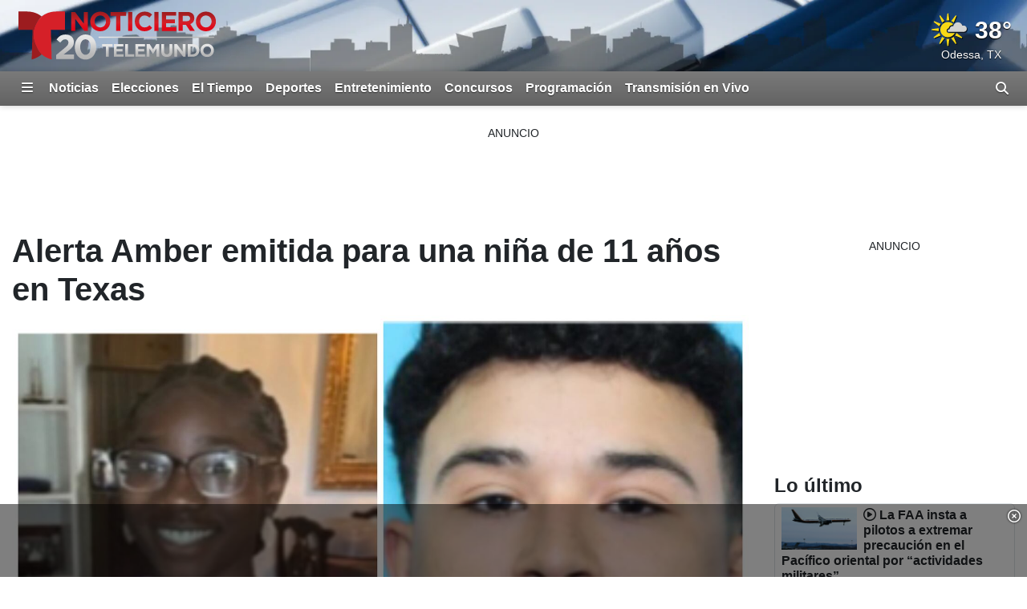

--- FILE ---
content_type: text/html; charset=utf-8
request_url: https://www.sutelemundo20.com/2022/07/22/alerta-amber-emitida-para-un-nio-de-11-aos-en-texas/
body_size: 23614
content:
<!DOCTYPE html><html lang="es"><head><meta http-equiv="X-UA-Compatible" content="IE=edge,chrome=1"/><meta charSet="utf-8"/><meta name="viewport" content="width=device-width, minimum-scale=1, initial-scale=1, viewport-fit=cover"/><meta name="distribution" content="global"/><meta name="rating" content="general"/><meta name="copyright" content="Copyright (c) 2026 "/><title>Alerta Amber emitida para una niña de 11 años en Texas</title><meta itemProp="description" name="description" content="Imani Stephens, de 11 años, fue vista por última vez a la 1:45 la madrugada del viernes en la cuadra 3700 de Dry Creek Drive."/><meta property="og:url" content="https://www.sutelemundo20.com/2022/07/22/alerta-amber-emitida-para-un-nio-de-11-aos-en-texas/"/><link rel="canonical" href="https://www.noticiasetx.com/2022/07/22/alerta-amber-emitida-para-un-nio-de-11-aos-en-texas/"/><link rel="amphtml" href="https://www.sutelemundo20.com/2022/07/22/alerta-amber-emitida-para-un-nio-de-11-aos-en-texas/?outputType=amp"/><meta property="og:locale" content="es_US"/><meta property="og:type" content="article"/><meta name="twitter:card" content="summary_large_image"/><meta property="og:site_name" content="https://www.sutelemundo20.com"/><meta property="og:title" content="Alerta Amber emitida para una niña de 11 años en Texas"/><meta name="twitter:title" content="Alerta Amber emitida para una niña de 11 años en Texas"/><meta property="og:description" content="Imani Stephens, de 11 años, fue vista por última vez a la 1:45 la madrugada del viernes en la cuadra 3700 de Dry Creek Drive."/><meta name="twitter:description" content="Imani Stephens, de 11 años, fue vista por última vez a la 1:45 la madrugada del viernes en la cuadra 3700 de Dry Creek Drive."/><meta property="fb:admins" content="644426401"/><meta property="article:publisher" content="https://www.facebook.com/CBS7Telemundo20/"/><meta itemProp="image" property="og:image" content="https://gray-ktle-prod.gtv-cdn.com/resizer/v2/A7N5J37N3ZEYTJKNDL6QSIATAQ.jpg?auth=0b09ab61dc656fd3dd69c86dc9ea9575b4b3b823e06fc3fef71c963475d0684c&amp;width=1200&amp;height=600&amp;smart=true"/><meta name="twitter:image" content="https://gray-ktle-prod.gtv-cdn.com/resizer/v2/A7N5J37N3ZEYTJKNDL6QSIATAQ.jpg?auth=0b09ab61dc656fd3dd69c86dc9ea9575b4b3b823e06fc3fef71c963475d0684c&amp;width=1200&amp;height=600&amp;smart=true"/><meta name="robots" content="index, follow, noarchive, max-image-preview:large, max-video-preview:-1"/><meta name="googlebot" content="index"/><meta name="googlebot-news" content="index"/><meta name="keywords" content=""/><meta name="news_keywords" content=""/><meta property="article:section" content="Noticias"/><meta property="article:sections_paths" content="/noticias,/noticias/estatal"/><meta property="authors" content="Angela Bonilla"/><meta name="taboola-section" content="ktle"/><meta property="article:published_time" content="2022-07-22T20:27:18.433Z"/><meta property="article:modified_time" content="2022-07-25T14:24:36.708Z"/><meta property="article:distributor_name" content="Gray TV Stations (All Espanol)"/><meta property="article:distributor_category" content="staff"/><meta property="article:distributor_subcategory" content="gray-original-content"/><meta property="article:has_video" content="false"/><script type="application/ld+json" data-schema="NewsMediaOrganization">{
  "name": "Su Telemundo 20",
  "url": "https://www.sutelemundo20.com",
  "logo": {
    "@type": "ImageObject",
    "url": "//webpubcontent.gray.tv/gray/arc-fusion-assets/images/logo-off-site/ktle.png?d=535&mxId=00000000"
  },
  "@type": "NewsMediaOrganization",
  "sameAs": [
    "https://www.facebook.com/CBS7Telemundo20"
  ],
  "@context": "http://schema.org"
}</script><script type="application/ld+json" data-schema="NewsArticle">{
  "name": "Alerta Amber emitida para una niña de 11 años en Texas",
  "url": "https://www.sutelemundo20.com/2022/07/22/alerta-amber-emitida-para-un-nio-de-11-aos-en-texas/",
  "image": "https://gray-ktle-prod.gtv-cdn.com/resizer/v2/A7N5J37N3ZEYTJKNDL6QSIATAQ.jpg?auth=0b09ab61dc656fd3dd69c86dc9ea9575b4b3b823e06fc3fef71c963475d0684c&width=1200&height=600&smart=true",
  "@type": "NewsArticle",
  "@context": "http://schema.org",
  "description": "Imani Stephens, de 11 años, fue vista por última vez a la 1:45 la madrugada del viernes en la cuadra 3700 de Dry Creek Drive.",
  "keywords": [],
  "headline": "Alerta Amber emitida para una niña de 11 años en Texas",
  "mainEntityOfPage": {
    "@type": "WebPage",
    "@id": "https://www.sutelemundo20.com/2022/07/22/alerta-amber-emitida-para-un-nio-de-11-aos-en-texas/"
  },
  "author": {
    "@type": "Person",
    "name": "Angela Bonilla"
  },
  "publisher": {
    "name": "Su Telemundo 20",
    "url": "https://www.sutelemundo20.com",
    "logo": {
      "@type": "ImageObject",
      "url": "//webpubcontent.gray.tv/gray/arc-fusion-assets/images/logo-off-site/ktle.png?d=535&mxId=00000000"
    },
    "@type": "NewsMediaOrganization"
  },
  "datePublished": "2022-07-22T20:27:18.433Z",
  "dateModified": "2022-07-25T14:24:36.708Z"
}</script><link id="fusion-output-type-styles" rel="stylesheet" type="text/css" href="/pf/dist/components/output-types/default.css?d=535&amp;mxId=00000000"/><link id="fusion-template-styles" rel="stylesheet" type="text/css" href="/pf/dist/components/combinations/default.css?d=535&amp;mxId=00000000"/><link rel="stylesheet" href="/pf/resources/dist/__global/css/style.css?d=535&amp;mxId=00000000"/><link rel="stylesheet" href="/pf/resources/dist/ktle/css/main.css?d=535&amp;mxId=00000000"/><link href="https://cdnjs.cloudflare.com/ajax/libs/font-awesome/6.7.2/css/all.min.css" rel="stylesheet"/><meta name="apple-mobile-web-app-status-bar-style" content="black-translucent"/><link rel="icon" type="image/x-icon" href="//webpubcontent.gray.tv/gray/arc-fusion-assets/images/favicons/ktle/favicon.ico?d=535&amp;mxId=00000000"/><link rel="icon" type="image/png" sizes="16x16" href="//webpubcontent.gray.tv/gray/arc-fusion-assets/images/favicons/ktle/favicon-16x16.png?d=535&amp;mxId=00000000"/><link rel="icon" type="image/png" sizes="32x32" href="//webpubcontent.gray.tv/gray/arc-fusion-assets/images/favicons/ktle/favicon-32x32.png?d=535&amp;mxId=00000000"/><link rel="icon" type="image/png" sizes="48x48" href="//webpubcontent.gray.tv/gray/arc-fusion-assets/images/favicons/ktle/favicon-48x48.png?d=535&amp;mxId=00000000"/><link rel="apple-touch-icon" sizes="57x57" href="//webpubcontent.gray.tv/gray/arc-fusion-assets/images/favicons/ktle/apple-touch-icon-57x57.png?d=535&amp;mxId=00000000"/><link rel="apple-touch-icon" sizes="60x60" href="//webpubcontent.gray.tv/gray/arc-fusion-assets/images/favicons/ktle/apple-touch-icon-60x60.png?d=535&amp;mxId=00000000"/><link rel="apple-touch-icon" sizes="72x72" href="//webpubcontent.gray.tv/gray/arc-fusion-assets/images/favicons/ktle/apple-touch-icon-72x72.png?d=535&amp;mxId=00000000"/><link rel="apple-touch-icon" sizes="76x76" href="//webpubcontent.gray.tv/gray/arc-fusion-assets/images/favicons/ktle/apple-touch-icon-76x76.png?d=535&amp;mxId=00000000"/><link rel="apple-touch-icon" sizes="114x114" href="//webpubcontent.gray.tv/gray/arc-fusion-assets/images/favicons/ktle/apple-touch-icon-114x114.png?d=535&amp;mxId=00000000"/><link rel="apple-touch-icon" sizes="120x120" href="//webpubcontent.gray.tv/gray/arc-fusion-assets/images/favicons/ktle/apple-touch-icon-120x120.png?d=535&amp;mxId=00000000"/><link rel="apple-touch-icon" sizes="144x144" href="//webpubcontent.gray.tv/gray/arc-fusion-assets/images/favicons/ktle/apple-touch-icon-144x144.png?d=535&amp;mxId=00000000"/><link rel="apple-touch-icon" sizes="152x152" href="//webpubcontent.gray.tv/gray/arc-fusion-assets/images/favicons/ktle/apple-touch-icon-152x152.png?d=535&amp;mxId=00000000"/><link rel="apple-touch-icon" sizes="167x167" href="//webpubcontent.gray.tv/gray/arc-fusion-assets/images/favicons/ktle/apple-touch-icon-167x167.png?d=535&amp;mxId=00000000"/><link rel="apple-touch-icon" sizes="180x180" href="//webpubcontent.gray.tv/gray/arc-fusion-assets/images/favicons/ktle/apple-touch-icon-180x180.png?d=535&amp;mxId=00000000"/><script type="application/javascript" id="polyfill-script">if(!Array.prototype.includes||!(window.Object && window.Object.assign)||!window.Promise||!window.Symbol||!window.fetch){document.write('<script type="application/javascript" src="/pf/dist/engine/polyfill.js?d=535&mxId=00000000" defer=""><\/script>')}</script><script id="fusion-engine-react-script" type="application/javascript" src="/pf/dist/engine/react.js?d=535&amp;mxId=00000000" defer=""></script><script id="fusion-engine-combinations-script" type="application/javascript" src="/pf/dist/components/combinations/default.js?d=535&amp;mxId=00000000" defer=""></script><script crossorigin="anonymous" src="https://polyfill-fastly.io/v3/polyfill.min.js?features=NodeList.prototype.forEach%2CArray.prototype.forEach%2CSymbol.hasInstance%2Ces6%2CIntl%2ClocalStorage%2CDate.prototype.toISOString%2CDate.now%2Cdefault%2CObject.entries%2CObject.fromEntries%2CArray.prototype.entries"></script><script type="text/javascript" src="/pf/resources/dist/__global/js/_index.js?d=535&amp;mxId=00000000"></script><script type="text/javascript">window.gdmVisitorInsights={"_settings":{"isEnabled":true,"ttlHours":168,"forcedPurgeDate":"2025-06-17T19:00:00.0Z","arcSite":"ktle","env":"prod","mxId":"00000000","oneTrustEnabled":false,"outputType":"default"}}</script><script type="text/javascript" id="gdmtrack" src="/pf/resources/dist/__global/js/gdm-user-insights.js?d=535&amp;mxId=00000000"></script><script type="text/javascript" src="/pf/resources/js/analytics/gtm.js?d=535&amp;mxId=00000000"></script><script src="//c.amazon-adsystem.com/aax2/apstag.js"></script><script type="text/javascript">(function() {
  var purl = window.location.href;
  var url = '//ads.pubmatic.com/AdServer/js/pwt/161733/6819';
  var profileVersionId = '';
  if(purl.indexOf('pwtv=')>0){
      var regexp = /pwtv=(.*?)(&|$)/g
      var matches = regexp.exec(purl);
      if(matches.length >= 2 && matches[1].length > 0){
          profileVersionId = '/'+matches[1];
      }
  }
  var wtads = document.createElement('script');
  wtads.async = true;
  wtads.type = 'text/javascript';
  wtads.src = url+profileVersionId+'/pwt.js';
  var node = document.getElementsByTagName('script')[0];
  node.parentNode.insertBefore(wtads, node);
})();
</script><script defer="" type="text/javascript" src="/pf/resources/js/analytics/comscore.js?d=535&amp;mxId=00000000"></script><script>
          var gdmComscore = {};
          document.addEventListener("DOMContentLoaded", (function () {
            gdmComscore = ns_.analytics;
            gdmComscore.PlatformApi.setPlatformAPI(gdmComscore.PlatformApi.PlatformApis.WebBrowser)
            gdmComscore.configuration.addClient(new gdmComscore.configuration.PublisherConfiguration({'publisherId':"10477191"}))
            gdmComscore.configuration.setUsagePropertiesAutoUpdateMode(gdmComscore.configuration.UsagePropertiesAutoUpdateMode.FOREGROUND_AND_BACKGROUND);
            // gdmComscore.configuration.enableImplementationValidationMode();
            gdmComscore.start();
          }));
         </script><script type="text/javascript">
    var RCdataLayer = [
      {
        adTarget: "/noticias",
        authors: [ {
            _id:  "angela.bonilla",
            name:  "Angela Bonilla",
            type:  "author"
          }],
        canonicalUrl: "https://www.sutelemundo20.com/2022/07/22/alerta-amber-emitida-para-un-nio-de-11-aos-en-texas/",
        contentId: "SGPMEETXX5F3VPLQVJ2LK2OUQA",
        contentKewords: [ ],
        contentName: "Alerta Amber emitida para una niña de 11 años en Texas",
        contentOwner: "kltvsp",
        contentTags: [ ],
        contentType: "story",
        datePublished: "07/22/2022",
        distributorCategory: "staff",
        distributorMode: "reference_denormalized",
        distributorName: "Gray TV Stations (All Espanol)",
        distributorReferenceId: "4cc827ba-f40b-40b5-a78c-d733da158ff6",
        distributorSubCategory: "gray-original-content",
        hasVideo: false,
        metaDescription: "Imani Stephens, de 11 años, fue vista por última vez a la 1:45 la madrugada del viernes en la cuadra 3700 de Dry Creek Drive.",
        outputType: "default",
        platformName: "PageBuilder Fusion - Arc Publishing",
        primarySection: {
          _id:  "/noticias",
          name:  "Noticias",
          path:  "/noticias"
        },
        publishedDay: "22",
        publishedMonth: "07",
        publishedYear: "2022",
        stationName: "ktle",
        subtype: "default",
        timezoneOffset: gdmGoogleTagManager.getTimezoneOffset(),
        userId: null,
        userTimezoneTimestamp: (new Date()).toString(),
        userTimezone: Intl.DateTimeFormat().resolvedOptions().timeZone,
        userAgent: navigator.userAgent
      }
    ];
  </script><script type="text/javascript">(function(w,d,s,l,i){w[l]=w[l]||[];w[l].push({'gtm.start':
  new Date().getTime(),event:'gtm.js'});var f=d.getElementsByTagName(s)[0],
  j=d.createElement(s),dl=l!='dataLayer'?'&l='+l:'';j.async=true;j.src=
  'https://www.googletagmanager.com/gtm.js?id='+i+dl;f.parentNode.insertBefore(j,f);
  })(window,document,'script','RCdataLayer','GTM-M5QQ3JP');</script><script>
    (function() {
      var _sf_async_config = window._sf_async_config = (window._sf_async_config || {});
      _sf_async_config.uid = 39189;
      _sf_async_config.domain = "sutelemundo20.com";
      _sf_async_config.useCanonical = false;
      _sf_async_config.useCanonicalDomain = false;
      _sf_async_config.path= "sutelemundo20.com/2022/07/22/alerta-amber-emitida-para-un-nio-de-11-aos-en-texas/"
      _sf_async_config.authors = "Angela Bonilla";
      _sf_async_config.type = "story";
      _sf_async_config.sections = "/noticias,/noticias/estatal";
      _sf_async_config.flickerControl = false;
    })();
  </script><script async="" data-integration="chartbeat" src="//static.chartbeat.com/js/chartbeat.js"></script><script async="" src="//static.chartbeat.com/js/chartbeat_mab.js"></script><script defer="" data-integration="queryly" src="https://www.queryly.com/js/queryly.v4.min.js"></script><script>window.addEventListener('DOMContentLoaded', (event) => {
            queryly.init("10fc7b3ab6b546c8", document.querySelectorAll("#fusion-app"));
          });</script><script>       window._taboola = window._taboola || [];       _taboola.push({ article: "auto", tracking: "utm_source=taboola&utm_medium=organicclicks" });       !(function (e, f, u, i) {          if (!document.getElementById(i)) { e.async = 1; e.src = u; e.id = i; f.parentNode.insertBefore(e, f); }       })(          document.createElement("script"),          document.getElementsByTagName("script")[0],          "//cdn.taboola.com/libtrc/meredith-network/loader.js",          "tb_loader_script"       );       if (window.performance && typeof window.performance.mark == "function") { window.performance.mark("tbl_ic"); }</script><script>window._newsroom=window._newsroom||[],function(e,r,n){e.async=1,e.src=n,r.parentNode.insertBefore(e,r)}(document.createElement("script"),document.getElementsByTagName("script")[0],"//c2.taboola.com/nr/graytv-sutelemundo20/newsroom.js");</script></head><body><noscript><iframe src="https://www.googletagmanager.com/ns.html?id=GTM-M5QQ3JP" height="0" width="0" style="display:none;visibility:hidden"></iframe></noscript><div id="fusion-app" class="fusion-app"><div id="article-right-rail-layout" class="includes-right-rail page-layout"><a class="skip-link visually-hidden visually-hidden-focusable px-3 text-body" href="#main">Skip to content</a><header id="main" class="masthead | w-100"><div class="masthead | bg-primary-branding py-2" style="background-image:url(&#x27;/pf/resources/images/mastheads/backgrounds/ktle.jpg?d=535&amp;mxId=00000000&#x27;)"><div class="container-xl"><div class="d-flex justify-content-between w-100"><div class="logo flex-fill position-relative"><a class="logo-link" aria-label="Vuelve a la Página Inicial" href="/"><div class="logo-inner position-absolute" style="background-image:url(&#x27;/pf/resources/images/mastheads/logos/ktle.svg?d=535&amp;mxId=00000000&#x27;)"></div></a></div></div></div></div></header><nav class="navigation | w-100"><div class="navigation | navigation-sticky-wrapper" style="min-height:undefinedpx"><div class="navbar | navbar-expand bg-primary-branding"><div class="container-xl position-relative d-flex align-items-stretch"><a class="navbar-brand me-1 d-none" aria-label="Vuelve a la Página Inicial" href="/"><div class="brand-logo" style="background-image:url(&quot;/pf/resources/images/logo-icons/ktle.svg?d=535&amp;mxId=00000000&quot;)"></div></a><button aria-label="Expandir El Panel de Navegación Lateral" class="side-drawer-toggle btn text-white" type="button"><span class="fas fa-bars"></span></button><ul class="navbar-links | navbar-nav me-auto fw-bold"><li class="navbar-link | navbar-item d-flex"><a class="nav-link text-white" href="/noticias">Noticias</a></li><li class="navbar-link | navbar-item d-flex"><a class="nav-link text-white" href="/politica/elecciones">Elecciones</a></li><li class="navbar-link | navbar-item d-flex"><a class="nav-link text-white" href="/el-tiempo">El Tiempo</a></li><li class="navbar-link | navbar-item d-flex"><a class="nav-link text-white" href="/deportes">Deportes</a></li><li class="navbar-link | navbar-item d-flex"><a class="nav-link text-white" href="/entretenimiento">Entretenimiento</a></li><li class="navbar-link | navbar-item d-flex"><a class="nav-link text-white" href="/Concursos">Concursos</a></li><li class="navbar-link | navbar-item d-flex"><a class="nav-link text-white" href="/programacion">Programación</a></li><li class="navbar-link | navbar-item d-flex"><a class="nav-link text-white" href="/transmision-en-vivo/">Transmisión en Vivo</a></li></ul><label aria-label="Alternar barra de búsqueda" class="queryly-nav-toggle pointer m-0 py-1 px-2 d-flex align-items-center" for="queryly_toggle"><i class="d-block fas fa-search"></i></label></div></div></div><div class="side-drawer-screen | fixed-top h-100 w-100 zindex-high"></div><div class="side-drawer | bg-primary-branding shadow-lg fixed-top h-100 w-100 overflow-y overflow-hide-scrollbar" role="dialog" aria-label="Site Navigation" aria-modal="true"><div class="side-drawer-container | d-none flex-column align-items-end h-100"><div class="drawer-header w-100 px-3 pt-3 pb-2"><div class="top-row d-flex w-100 justify-content-end"><div class="d-flex flex-column align-items-end"><button aria-label="Cerrar" class="btn btn-link text-white p-0"><i class="fas fa-times"></i></button></div></div></div><ul class="sections-list | list-unstyled w-100 pt-5 pb-4"><li class="link | parent h5 mb-0"><div class="py-2 px-3 d-flex"><a class="" href="/homepage">Telemundo 20</a></div></li><li class="link | parent h5 mb-0"><div class="py-2 px-3 d-flex"><a class="" href="/noticias">Noticias</a><i class="expand-group | flex-fill text-end align-self-center pointer fas fa-caret-right" aria-expanded="false" aria-label="Expand the Noticias navigation group" role="button"></i></div><div class="collapse"><ul class="links-group | list-unstyled fw-normal py-1"><li class="link | child py-2 px-3"><div class="text-white h6 mb-0"><a class="" href="/noticias/del-dia">Noticia&#x27;s de Texas: Edición Digital</a></div></li><li class="link | child py-2 px-3"><div class="text-white h6 mb-0"><a class="" href="/noticias/elecciones">Elecciones</a></div></li><li class="link | child py-2 px-3"><div class="text-white h6 mb-0"><a class="" href="/noticias/locales">Noticias Locales</a></div></li><li class="link | child py-2 px-3"><div class="text-white h6 mb-0"><a class="" href="/noticias/estatal">Estatal</a></div></li><li class="link | child py-2 px-3"><div class="text-white h6 mb-0"><a class="" href="/noticias/nacional">Nacional</a></div></li><li class="link | child py-2 px-3"><div class="text-white h6 mb-0"><a class="" href="/noticias/crimen">Crimen</a></div></li><li class="link | child py-2 px-3"><div class="text-white h6 mb-0"><a class="" href="/galeria-de-videos/noticias">Galeria de Videos</a></div></li></ul></div></li><li class="link | parent h5 mb-0"><div class="py-2 px-3 d-flex"><a class="" href="/transmision-en-vivo/">Transmisión en Vivo</a></div></li><li class="link | parent h5 mb-0"><div class="py-2 px-3 d-flex"><a class="" href="/el-tiempo">El Tiempo</a><i class="expand-group | flex-fill text-end align-self-center pointer fas fa-caret-right" aria-expanded="false" aria-label="Expand the El Tiempo navigation group" role="button"></i></div><div class="collapse"><ul class="links-group | list-unstyled fw-normal py-1"><li class="link | child py-2 px-3"><div class="text-white h6 mb-0"><a class="" href="/en-vivo/primera-alerta-del-tiempo/">Primera Alerta del Tiempo</a></div></li></ul></div></li><li class="link | parent h5 mb-0"><div class="py-2 px-3 d-flex"><a class="" href="/deportes">Deportes</a></div></li><li class="link | parent h5 mb-0"><div class="py-2 px-3 d-flex"><a class="" href="/Concursos">Concursos</a></div></li><li class="link | parent h5 mb-0"><div class="py-2 px-3 d-flex"><a class="" href="/entretenimiento">Entretenimiento</a></div></li><li class="link | parent h5 mb-0"><div class="py-2 px-3 d-flex"><a class="" href="/programacion">Programación</a></div></li><li class="link | parent h5 mb-0"><div class="py-2 px-3 d-flex"><a class="" href="/sobre-nosotros/contactanos">Contáctanos</a><i class="expand-group | flex-fill text-end align-self-center pointer fas fa-caret-right" aria-expanded="false" aria-label="Expand the Contáctanos navigation group" role="button"></i></div><div class="collapse"><ul class="links-group | list-unstyled fw-normal py-1"><li class="link | child py-2 px-3"><div class="text-white h6 mb-0"><a class="" href="https://form.jotform.com/gray_digital1/reportar-problema" rel="noopener noreferrer" target="_blank">Problema Técnico</a></div></li></ul></div></li><li class="link | parent h5 mb-0"><div class="py-2 px-3 d-flex"><a class="" href="/acerca-de-nosotros/conocenos">Conócenos</a></div></li><li class="link | parent h5 mb-0"><div class="py-2 px-3 d-flex"><a class="" href="https://www.investigatetv.com/en-espanol/" rel="noopener noreferrer" target="_blank">InvestigateTV en Español</a></div></li></ul><div class="social-bar | d-flex flex-row justify-content-center w-100 mt-auto p-3" style="bottom:0"><a aria-label="Visite KTLE en FACEBOOK" class="p-2" href="https://www.facebook.com/CBS7Telemundo20" rel="noopener noreferrer" target="_blank"><i class="fab fa-facebook-f fa-2x"></i></a></div></div></div><div class="breaking-news-bar |"></div></nav><section class="leaderboard | w-100"><div class="arc-ad | d-flex flex-column ad-type-flex-leaderboard ad-flex-leaderboard include-disclaimer disclaimer-lang-es justify-content-center text-center"><div class="arc-ad-wrapper |"><div id="ad-4waJVXk1tXZ_vUmmx-Vda_dsC1r02F5ZFQyNaKwieFn4gZ33k3" class="ktle/web/noticias arcad py-2 mt-3 mb-3"></div></div></div></section><div class="container-xl"><div class="row"><section class="top-wrapped | col-12"></section><div class="col-12 d-flex flex-column flex-lg-row w-100"><div class="article-content-container | flex-lg-fill me-lg-3"><article class="w-100"><header class="header | w-100"><div class="article-header article row mb-3"><div class="headlines |"><h1 class="headline | fw-bold col"><span>Alerta Amber emitida para una niña de 11 años en Texas</span></h1></div><div class="lead-art | col-12"><figure class="media-item | figure media-item-image mb-0"><div class="figure-wrapper img-wrapper figure-img"><img class="img-fluid mx-auto d-block" alt="Imani Stephens, de 11 años, fue vista por última vez a la 1:45 la madrugada del viernes en la..." loading="eager" src="https://gray-ktle-prod.gtv-cdn.com/resizer/v2/A7N5J37N3ZEYTJKNDL6QSIATAQ.jpg?auth=0b09ab61dc656fd3dd69c86dc9ea9575b4b3b823e06fc3fef71c963475d0684c&amp;width=800&amp;height=450&amp;smart=true" width="800" height="450" srcSet="https://gray-ktle-prod.gtv-cdn.com/resizer/v2/A7N5J37N3ZEYTJKNDL6QSIATAQ.jpg?auth=0b09ab61dc656fd3dd69c86dc9ea9575b4b3b823e06fc3fef71c963475d0684c&amp;width=800&amp;height=450&amp;smart=true 800w, https://gray-ktle-prod.gtv-cdn.com/resizer/v2/A7N5J37N3ZEYTJKNDL6QSIATAQ.jpg?auth=0b09ab61dc656fd3dd69c86dc9ea9575b4b3b823e06fc3fef71c963475d0684c&amp;width=1600&amp;height=900&amp;smart=true 1600w"/></div><figcaption class="figure-caption mt-1 px-1"><span class="caption-text">Imani Stephens, de 11 años, fue vista por última vez a la 1:45 la madrugada del viernes en la cuadra 3700 de Dry Creek Drive.</span><span class="caption-credit">(Texas DPS)</span></figcaption></figure></div><div class="byline | col-12"><div class="authors |"><span class="">Por<!-- --> </span><span class="author |"><a class="text-decoration-none" href="/authors/angela.bonilla/">Angela Bonilla</a></span></div></div><div class="date-time | col-12"><span class="date-time published-date-time fst-italic d-inline-block">Publicado<!-- -->: <!-- -->22 jul 2022, 15:27 GMT-5</span><span class="px-2 d-inline">|</span><span class="date-time updated-date-time fst-italic d-inline-block">Actualizado<!-- -->: <!-- -->25 jul 2022, 09:24 GMT-5</span></div><div class="sharebar |  col-12"><div class="btn p-0 mail" role="button"><svg class="icon | mail pointer" width="24" height="24" viewBox="0 0 24 24" xmlns="http://www.w3.org/2000/svg"><title>Envíe Este Enlace Por Correo Electrónico</title><path d="M3.313 5.273C3.493 5.103 3.734 5 4 5h16c.13 0 .253.025.366.07L11.79 12.49 3.313 5.273zM21 7.166V18a1 1 0 0 1-1 1H4a1 1 0 0 1-1-1V7.775l8.064 6.867c.376.32.945.305 1.338-.036L21 7.166z" fill-rule="nonzero"></path></svg></div><div class="btn p-0 facebook" role="button"><svg class="icon |  facebook pointer" width="24" height="24" viewBox="0 0 24 24" xmlns="http://www.w3.org/2000/svg"><title>Compartir en Facebook</title><path d="M12 2C6.477 2 2 6.477 2 12c0 4.991 3.657 9.128 8.438 9.878v-6.987h-2.54V12h2.54V9.797c0-2.506 1.492-3.89 3.777-3.89 1.094 0 2.238.195 2.238.195v2.46h-1.26c-1.243 0-1.63.771-1.63 1.562V12h2.773l-.443 2.89h-2.33v6.988C18.343 21.128 22 16.991 22 12c0-5.523-4.477-10-10-10" fill-rule="evenodd"></path></svg></div><div class="btn p-0 twitter" role="button"><svg class="icon | twitter pointer" width="24" height="24" viewBox="0 0 24 24" xmlns="http://www.w3.org/2000/svg"><title>Compartir en X (antes conocida como Twitter)</title><path d="M18.244 2.25h3.308l-7.227 8.26 8.502 11.24H16.17l-5.214-6.817L4.99 21.75H1.68l7.73-8.835L1.254 2.25H8.08l4.713 6.231zm-1.161 17.52h1.833L7.084 4.126H5.117z" fill-rule="evenodd"></path></svg></div><div class="btn p-0 pinterest" role="button"><svg class="icon | pinterest pointer" width="24" height="24" viewBox="0 0 24 24" xmlns="http://www.w3.org/2000/svg"><title>Compartir en Pinterest</title><path d="M12 2C6.477 2 2 6.477 2 12c0 4.239 2.634 7.86 6.354 9.317-.09-.79-.165-2.008.033-2.873.18-.781 1.169-4.97 1.169-4.97s-.297-.602-.297-1.482c0-1.391.807-2.428 1.811-2.428.856 0 1.267.642 1.267 1.407 0 .856-.543 2.14-.83 3.334-.24.995.501 1.81 1.48 1.81 1.778 0 3.145-1.876 3.145-4.576 0-2.395-1.72-4.066-4.181-4.066-2.848 0-4.519 2.132-4.519 4.338 0 .856.33 1.777.74 2.28.083.098.091.189.067.288-.074.312-.247.995-.28 1.135-.041.181-.148.223-.338.132-1.25-.584-2.033-2.403-2.033-3.876 0-3.153 2.289-6.05 6.61-6.05 3.465 0 6.164 2.47 6.164 5.778 0 3.449-2.173 6.222-5.185 6.222-1.012 0-1.967-.527-2.288-1.152l-.626 2.379c-.222.872-.83 1.958-1.242 2.625.938.288 1.926.444 2.963.444 5.522 0 10-4.477 10-10A9.98 9.98 0 0 0 12 2" fill-rule="evenodd"></path></svg></div><div class="btn p-0 linkedin" role="button"><svg class="icon | linkedin pointer" width="24" height="24" viewBox="0 0 24 24" xmlns="http://www.w3.org/2000/svg"><title>Compartir en LinkedIn</title><path d="M4.329 3H19.67C20.405 3 21 3.595 21 4.329V19.67c0 .734-.595 1.329-1.329 1.329H4.33A1.329 1.329 0 0 1 3 19.67V4.329C3 3.595 3.595 3 4.329 3zM18.35 17.901v-5.316c0-2.626-1.632-3.522-3.142-3.522-1.396 0-2.31.904-2.572 1.433h-.035V9.305H10V17.9h2.706v-4.66c0-1.243.787-1.847 1.59-1.847.76 0 1.349.427 1.349 1.812v4.695h2.706zM7.56 8.107c.86 0 1.56-.656 1.56-1.553C9.12 5.656 8.42 5 7.56 5 6.697 5 6 5.656 6 6.554c0 .897.698 1.553 1.56 1.553zm-1.354 9.788h2.706V9.298H6.207v8.597z" fill-rule="evenodd"></path></svg></div></div></div></header><section class="body | w-100"><div class="article-body | article w-100"><p class="text | article-text">CIUDAD MISSOURI, Texas (KWTX/Gray News) - El Departamento de Policía de la ciudad de Missouri emitió una alerta ámbar por el secuestro de una niña de 11 años.</p><p class="text | article-text">Imani Stephens, de 11 años, fue vista por última vez a la 1:45 la madrugada del viernes en la cuadra 3700 de Dry Creek Drive.</p><p class="text | article-text">En información actualizada, las autoridades dijeron que están buscando a Daniel Leonardo Díaz, de 21 años, en relación con el secuestro. Es posible que viajen en un modelo más nuevo de camioneta gris con placas de Texas, según la policía.</p><p class="text | article-text">Stephens se describe como una niña negra que mide 5 pies y 2 pulgadas de alta, pesa 111 libras, tiene ojos marrones y cabello negro. Fue vista por última vez con anteojos, una camisa negra y gris con letras rojas a rayas negras, pantalones de chándal multicolores y crocs. Ella también tiene cicatrices en ambas muñecas.</p><div class="w-100" style="height:90px"></div><p class="text | article-text">Díaz se describe como 5 pies 5 pulgadas y 150 libras con cabello castaño y ojos marrones.</p><p class="text | article-text">Cualquier persona con información debe llamar al 911 o al Departamento de Policía de la Ciudad de Missouri al 281-403-8700 para reportar información.</p><p class="text | article-text"><i>Copyright 2022 </i><a href="https://www.noticiasetx.com/"><i>Noticias del Este de Texas </i></a><i>via KLTV. Todos los derechos reservados.</i></p></div></section></article><section class="recommendations | w-100"><div id="fusion-static-enter:taboola-widget-f0f9cGDmatRi1L6" style="display:none" data-fusion-component="taboola-widget-f0f9cGDmatRi1L6"></div><div class="taboola-feed | w-100 mb-3"><div id="taboola-below-article-thumbnails-new"></div><script>window._taboola = window._taboola || [];_taboola.push({"mode":"alternating-thumbnails-a","container":"taboola-below-article-thumbnails-new","placement":"Below Article Thumbnails New","target_type":"mix"});</script></div><div id="fusion-static-exit:taboola-widget-f0f9cGDmatRi1L6" style="display:none" data-fusion-component="taboola-widget-f0f9cGDmatRi1L6"></div></section></div><section class="right-rail | rail ms-lg-3 d-flex flex-column flex-lg-fill"><div class="w-100" style="height:600px"></div><div class="flex-feature-feed | mb-0" data-tb-region="flex-feature-feed-f0f3ozhdatri1cm"><div class="title-bar | w-100"><h4 class="title | fw-bold"><span class="">Lo último</span></h4></div><div class="card-deck mx-n2 mb-0"><div class="flex-feature | card mx-2 mb-3 align-items-start border image-left position-relative w-100" data-tb-region-item=""><div class="card-body w-100 px-2 py-1 image_headline"><div class="image-container position-relative mb-0 pt-0 w-33 float-start me-2"><figure class="media-item | figure media-item-image mb-0 constrained image-ratio-16x9"><div class="figure-wrapper img-wrapper figure-img mb-0"><a class="link | text-reset d-block h-100 w-100" href="/2026/01/17/la-faa-insta-pilotos-extremar-precaucin-en-el-pacfico-oriental-por-actividades-militares/" rel="" target="_self" data-tb-link=""><img class="rounded-0 img-fluid" alt="Un avión que transporta al presidente venezolano Nicolás Maduro aterriza en la Base Aérea..." loading="eager" data-tb-thumbnail="" src="https://gray-ktle-prod.gtv-cdn.com/resizer/v2/B6S2UNEIOVGL7PHVCFO37HNYOA.jpg?auth=67f7736b427e0a4cf87cce1fd242f7097f17ee51c6583721d79c3338f2b17bcb&amp;width=800&amp;height=450&amp;smart=true" width="800" height="450"/></a></div></figure></div><div class="headlines | card-title mb-1"><h6 class="headline | mb-0 fw-bold"><a class="text-reset" href="/2026/01/17/la-faa-insta-pilotos-extremar-precaucin-en-el-pacfico-oriental-por-actividades-militares/" rel="" target="_self" data-tb-link=""><span data-tb-title=""><i class="far fa-play-circle"></i><span style="textDecoration: none;"> </span>La FAA insta a pilotos a extremar precaución en el Pacífico oriental por “actividades militares”</span></a></h6></div></div></div><div class="feed-divider | w-100 d-none d-sm-block d-md-block d-lg-block d-xl-block"></div><div class="flex-feature | card mx-2 mb-3 align-items-start border image-left position-relative w-100" data-tb-region-item=""><div class="card-body w-100 px-2 py-1 image_headline"><div class="image-container position-relative mb-0 pt-0 w-33 float-start me-2"><figure class="media-item | figure media-item-image mb-0 constrained image-ratio-16x9"><div class="figure-wrapper img-wrapper figure-img mb-0"><a class="link | text-reset d-block h-100 w-100" href="/2026/01/16/director-de-la-cia-se-rene-con-la-presidenta-interina-de-venezuela-en-caracas/" rel="" target="_self" data-tb-link=""><img class="rounded-0 img-fluid" alt="El director de la CIA John Ratcliffe llega al Capitolio de Estados Unidos el lunes 5 de enero..." loading="eager" data-tb-thumbnail="" src="https://gray-ktle-prod.gtv-cdn.com/resizer/v2/PLSJJ75NV5BHNGRLBMXNIDUTAY.jpg?auth=755e8b9c791001bf7394efaaf861327ce8541c921706f7141391aeee68dd7974&amp;width=800&amp;height=450&amp;smart=true" width="800" height="450"/></a></div></figure></div><div class="headlines | card-title mb-1"><h6 class="headline | mb-0 fw-bold"><a class="text-reset" href="/2026/01/16/director-de-la-cia-se-rene-con-la-presidenta-interina-de-venezuela-en-caracas/" rel="" target="_self" data-tb-link=""><span data-tb-title=""><i class="far fa-play-circle"></i><span style="textDecoration: none;"> </span>Director de la CIA se reúne con la presidenta interina de Venezuela en Caracas</span></a></h6></div></div></div><div class="feed-divider | w-100 d-none d-sm-block d-md-block d-lg-block d-xl-block"></div><div class="flex-feature | card mx-2 mb-3 align-items-start border image-left position-relative w-100" data-tb-region-item=""><div class="card-body w-100 px-2 py-1 image_headline"><div class="image-container position-relative mb-0 pt-0 w-33 float-start me-2"><figure class="media-item | figure media-item-image mb-0 constrained image-ratio-16x9"><div class="figure-wrapper img-wrapper figure-img mb-0"><a class="link | text-reset d-block h-100 w-100" href="/2026/01/16/muere-migrante-mexicano-bajo-custodia-de-ice/" rel="" target="_self" data-tb-link=""><img class="rounded-0 img-fluid" alt="Heber Sánchez Domínguez" loading="eager" data-tb-thumbnail="" src="https://gray-ktle-prod.gtv-cdn.com/resizer/v2/EPOQSOEJNVGPZAZNEYT5UWQYZQ.webp?auth=5e2f687ba30628ef9ed087bbcd435802d4d31d756762cadcaa94ac37f82064d0&amp;width=800&amp;height=450&amp;smart=true" width="800" height="450"/></a></div></figure></div><div class="headlines | card-title mb-1"><h6 class="headline | mb-0 fw-bold"><a class="text-reset" href="/2026/01/16/muere-migrante-mexicano-bajo-custodia-de-ice/" rel="" target="_self" data-tb-link=""><span data-tb-title=""><i class="far fa-play-circle"></i><span style="textDecoration: none;"> </span>Muere migrante mexicano bajo custodia de ICE </span></a></h6></div></div></div><div class="feed-divider | w-100 d-none d-sm-block d-md-block d-lg-block d-xl-block"></div><div class="flex-feature | card mx-2 mb-3 align-items-start border image-left position-relative w-100 is-video" data-tb-region-item=""><div class="card-body w-100 px-2 py-1 image_headline"><div class="image-container position-relative mb-0 pt-0 w-33 float-start me-2"><figure class="media-item | figure media-item-image mb-0 constrained image-ratio-16x9"><div class="figure-wrapper img-wrapper figure-img mb-0"><a class="link | text-reset d-block h-100 w-100" href="/video/2026/01/16/video-agentes-captados-persiguiendo-trabajadores-de-la-construccin-hasta-en-el-techo-de-una-casa/" rel="" target="_self" data-tb-link=""><img class="rounded-0 img-fluid" alt="Trabajadores de la construcción reparaban el techo de una casa cuando fueron sorprendidos por..." loading="eager" data-tb-thumbnail="" src="https://gray-ktle-prod.gtv-cdn.com/resizer/v2/https%3A%2F%2Fdo0bihdskp9dy.cloudfront.net%2F01-16-2026%2Ft_cacf18b047e645ddb4c7e5ce8243848f_name_file_1280x720_2000_v3_1_.jpg?auth=3555781af0b5629589761385c87671805b4650c56b226f126dba7dc65c550d8b&amp;width=800&amp;height=450&amp;smart=true" width="800" height="450"/></a></div></figure></div><div class="headlines | card-title mb-1"><h6 class="headline | mb-0 fw-bold"><a class="text-reset" href="/video/2026/01/16/video-agentes-captados-persiguiendo-trabajadores-de-la-construccin-hasta-en-el-techo-de-una-casa/" rel="" target="_self" data-tb-link=""><span data-tb-title="">VIDEO: Agentes captados persiguiendo a trabajadores de la construcción hasta en el techo de una casa</span></a></h6></div></div></div><div class="feed-divider | w-100 d-none d-sm-block d-md-block d-lg-block d-xl-block"></div><div class="flex-feature | card mx-2 mb-3 align-items-start border image-left position-relative w-100 is-video" data-tb-region-item=""><div class="card-body w-100 px-2 py-1 image_headline"><div class="image-container position-relative mb-0 pt-0 w-33 float-start me-2"><figure class="media-item | figure media-item-image mb-0 constrained image-ratio-16x9"><div class="figure-wrapper img-wrapper figure-img mb-0"><a class="link | text-reset d-block h-100 w-100" href="/video/2026/01/16/top5-01162025-pizzera-de-minneapolis-impide-entrada-de-ice/" rel="" target="_self" data-tb-link=""><img class="rounded-0 img-fluid" loading="eager" data-tb-thumbnail="" src="https://gray-ktle-prod.gtv-cdn.com/resizer/v2/https%3A%2F%2Fdo0bihdskp9dy.cloudfront.net%2F01-16-2026%2Ft_0ac680f206504831aa6eb1d280e20229_name_file_1280x720_2000_v3_1_.jpg?auth=9854970d95e26f9c5c2bfc2687b74b89ffc204c8ba919b9d9dfed059f854e973&amp;width=800&amp;height=450&amp;smart=true" width="800" height="450"/></a></div></figure></div><div class="headlines | card-title mb-1"><h6 class="headline | mb-0 fw-bold"><a class="text-reset" href="/video/2026/01/16/top5-01162025-pizzera-de-minneapolis-impide-entrada-de-ice/" rel="" target="_self" data-tb-link=""><span data-tb-title="">TOP5 01/16/2025 : Pizzería de Minneapolis impide entrada de ICE</span></a></h6></div></div></div><div class="feed-divider | w-100 d-none d-sm-block d-md-block d-lg-block d-xl-block"></div><div class="flex-feature | card mx-2 mb-3 align-items-start border image-left position-relative w-100" data-tb-region-item=""><div class="card-body w-100 px-2 py-1 image_headline"><div class="image-container position-relative mb-0 pt-0 w-33 float-start me-2"><figure class="media-item | figure media-item-image mb-0 constrained image-ratio-16x9"><div class="figure-wrapper img-wrapper figure-img mb-0"><a class="link | text-reset d-block h-100 w-100" href="/2026/01/16/llega-venezuela-primer-vuelo-con-migrantes-deportados-tras-captura-de-maduro/" rel="" target="_self" data-tb-link=""><img class="rounded-0 img-fluid" alt="Migrantes venezolanos deportados desembarcan de un vuelo estadounidense en el Aeropuerto..." loading="eager" data-tb-thumbnail="" src="https://gray-ktle-prod.gtv-cdn.com/resizer/v2/5T265327ORFKVPSCOUV6QA3M4I.jpg?auth=acccb8b86d73af8627dd5a7f7829923d0a7eb49e668f7066060eebff9f9b901a&amp;width=800&amp;height=450&amp;smart=true" width="800" height="450"/></a></div></figure></div><div class="headlines | card-title mb-1"><h6 class="headline | mb-0 fw-bold"><a class="text-reset" href="/2026/01/16/llega-venezuela-primer-vuelo-con-migrantes-deportados-tras-captura-de-maduro/" rel="" target="_self" data-tb-link=""><span data-tb-title=""><i class="far fa-play-circle"></i><span style="textDecoration: none;"> </span>Llega a Venezuela primer vuelo con migrantes deportados tras captura de Maduro</span></a></h6></div></div></div><div class="feed-divider | w-100 d-none d-sm-block d-md-block d-lg-block d-xl-block"></div><div class="flex-feature | card mx-2 mb-3 align-items-start border image-left position-relative w-100" data-tb-region-item=""><div class="card-body w-100 px-2 py-1 image_headline"><div class="image-container position-relative mb-0 pt-0 w-33 float-start me-2"><figure class="media-item | figure media-item-image mb-0 constrained image-ratio-16x9"><div class="figure-wrapper img-wrapper figure-img mb-0"><a class="link | text-reset d-block h-100 w-100" href="/2026/01/16/trump-sugiere-que-podra-imponer-aranceles-pases-que-no-apoyen-plan-de-eeuu-sobre-groenlandia/" rel="" target="_self" data-tb-link=""><img class="rounded-0 img-fluid" alt="El presidente estadounidense Donald Trump habla durante un evento para promover la inversión..." loading="eager" data-tb-thumbnail="" src="https://gray-ktle-prod.gtv-cdn.com/resizer/v2/WOL2HGSLPBEUHNLTJZPTAHDONQ.jpg?auth=1c6fd433259f9934f160a639c87810d1238c71b8c986ceb8f2328c428083feb2&amp;width=800&amp;height=450&amp;smart=true" width="800" height="450"/></a></div></figure></div><div class="headlines | card-title mb-1"><h6 class="headline | mb-0 fw-bold"><a class="text-reset" href="/2026/01/16/trump-sugiere-que-podra-imponer-aranceles-pases-que-no-apoyen-plan-de-eeuu-sobre-groenlandia/" rel="" target="_self" data-tb-link=""><span data-tb-title=""><i class="far fa-play-circle"></i><span style="textDecoration: none;"> </span>Trump sugiere que podría imponer aranceles a países que no apoyen plan de EE.UU. sobre Groenlandia</span></a></h6></div></div></div><div class="feed-divider | w-100 d-none d-sm-block d-md-block d-lg-block d-xl-block"></div><div class="flex-feature | card mx-2 mb-3 align-items-start border image-left position-relative w-100" data-tb-region-item=""><div class="card-body w-100 px-2 py-1 image_headline"><div class="image-container position-relative mb-0 pt-0 w-33 float-start me-2"><figure class="media-item | figure media-item-image mb-0 constrained image-ratio-16x9"><div class="figure-wrapper img-wrapper figure-img mb-0"><a class="link | text-reset d-block h-100 w-100" href="/2026/01/16/ice-arresta-un-hispano-buscado-por-homicidio/" rel="" target="_self" data-tb-link=""><img class="rounded-0 img-fluid" alt="Arístedes Eli Orellana Ramírez" loading="eager" data-tb-thumbnail="" src="https://gray-ktle-prod.gtv-cdn.com/resizer/v2/ZQPRTB27RZA5FI3R2FKQSTYVUI.jpeg?auth=a85510479d678304523d53c88307720315d78069a670d07711471181cd2337f0&amp;width=800&amp;height=450&amp;smart=true" width="800" height="450"/></a></div></figure></div><div class="headlines | card-title mb-1"><h6 class="headline | mb-0 fw-bold"><a class="text-reset" href="/2026/01/16/ice-arresta-un-hispano-buscado-por-homicidio/" rel="" target="_self" data-tb-link=""><span data-tb-title=""><i class="far fa-play-circle"></i><span style="textDecoration: none;"> </span>ICE arresta a un hispano buscado por homicidio </span></a></h6></div></div></div><div class="feed-divider | w-100 d-none d-sm-block d-md-block d-lg-block d-xl-block"></div><div class="flex-feature | card mx-2 mb-3 align-items-start border image-left position-relative w-100 is-video" data-tb-region-item=""><div class="card-body w-100 px-2 py-1 image_headline"><div class="image-container position-relative mb-0 pt-0 w-33 float-start me-2"><figure class="media-item | figure media-item-image mb-0 constrained image-ratio-16x9"><div class="figure-wrapper img-wrapper figure-img mb-0"><a class="link | text-reset d-block h-100 w-100" href="/video/2026/01/16/menor-queda-solita-en-casa-luego-que-agentes-de-inmigracin-arrestaran-su-padre-dice-su-familia/" rel="" target="_self" data-tb-link=""><img class="rounded-0 img-fluid" alt="Niña de 6 años se quedó sola en casa por más de una hora luego que agentes de inmigración..." loading="eager" data-tb-thumbnail="" src="https://gray-ktle-prod.gtv-cdn.com/resizer/v2/https%3A%2F%2Fdo0bihdskp9dy.cloudfront.net%2F01-16-2026%2Ft_17bca466da3b4abca038d10c7f2123d1_name_file_1280x720_2000_v3_1_.jpg?auth=2c429ad4fbd0700610c0a8784dfa177a637d365dbbc9b8a024d8388de65814e1&amp;width=800&amp;height=450&amp;smart=true" width="800" height="450"/></a></div></figure></div><div class="headlines | card-title mb-1"><h6 class="headline | mb-0 fw-bold"><a class="text-reset" href="/video/2026/01/16/menor-queda-solita-en-casa-luego-que-agentes-de-inmigracin-arrestaran-su-padre-dice-su-familia/" rel="" target="_self" data-tb-link=""><span data-tb-title="">Menor queda solita en casa luego que agentes de inmigración arrestaran a su padre, dice su familia</span></a></h6></div></div></div><div class="feed-divider | w-100 d-none d-sm-block d-md-block d-lg-block d-xl-block"></div><div class="flex-feature | card mx-2 mb-3 align-items-start border image-left position-relative w-100" data-tb-region-item=""><div class="card-body w-100 px-2 py-1 image_headline"><div class="image-container position-relative mb-0 pt-0 w-33 float-start me-2"><figure class="media-item | figure media-item-image mb-0 constrained image-ratio-16x9"><div class="figure-wrapper img-wrapper figure-img mb-0"><a class="link | text-reset d-block h-100 w-100" href="/2026/01/16/julio-iglesias-niega-acusaciones-de-abuso-sexual-y-dice-que-son-absolutamente-falsas/" rel="" target="_self" data-tb-link=""><img class="rounded-0 img-fluid" alt="Julio Iglesias en la ceremonia para develar su estrella en San Juan, Puerto Rico, el 29 de..." loading="eager" data-tb-thumbnail="" src="https://gray-ktle-prod.gtv-cdn.com/resizer/v2/PWB5LXCLBBGOBKM6CW32IUEKF4.jpg?auth=b89b3d82da6714bb010878a363a3f0f30be17d3ccaf75d76ca4c3e861292cf15&amp;width=800&amp;height=450&amp;smart=true" width="800" height="450"/></a></div></figure></div><div class="headlines | card-title mb-1"><h6 class="headline | mb-0 fw-bold"><a class="text-reset" href="/2026/01/16/julio-iglesias-niega-acusaciones-de-abuso-sexual-y-dice-que-son-absolutamente-falsas/" rel="" target="_self" data-tb-link=""><span data-tb-title=""><i class="far fa-play-circle"></i><span style="textDecoration: none;"> </span>Julio Iglesias niega acusaciones de abuso sexual y dice que son “absolutamente falsas”</span></a></h6></div></div></div><div class="feed-divider | w-100 d-none d-sm-block d-md-block d-lg-block d-xl-block"></div></div></div></section></div><section class="bottom-wrapped | col-12"></section></div></div><footer class="footer | w-100"><div class="arc-ad | d-flex flex-column ad-type-flex-leaderboard ad-flex-leaderboard ad-footer-flex-leaderboard ad-fixed-bottom position-fixed zindex-higher w-100 disclaimer-lang-es justify-content-center text-center"><div class="arc-ad-wrapper |"><div class="ad-dismiss | text-white pointer position-absolute top absolute-right me-2 mt-1 me-sm-3 mt-sm-2 me-lg-2 mt-lg-1" role="button"><i class="far fa-times-circle"></i></div><div id="ad-PJyn23HkJXNcjt3vlLVLGfDgQqRWzFDvb-1wjqZ63urzwya5Xl" class="ktle/web/noticias arcad py-0 my-0"></div></div></div><div id="fusion-static-enter:footer-ktle" style="display:none" data-fusion-component="footer-ktle"></div><div class="footer | card bg-primary-branding mt-3 d-flex rounded-0 text-center text-sm-start zindex-highest"><div class="card-body"><div class="container"><div class="row"><div class="col"><div class="footer-links | row justify-content-start my-3"><div class="footer-link | col-6 col-sm-6 col-md-4 col-lg-3 align-self-center"><a class="text-white" href="/noticias">Noticias</a></div><div class="footer-link | col-6 col-sm-6 col-md-4 col-lg-3 align-self-center"><a class="text-white" href="/el-tiempo">El Tiempo</a></div><div class="footer-link | col-6 col-sm-6 col-md-4 col-lg-3 align-self-center"><a class="text-white" href="/deportes">Deportes</a></div><div class="footer-link | col-6 col-sm-6 col-md-4 col-lg-3 align-self-center"><a class="text-white" href="/entretenimiento">Entretenimiento</a></div><div class="footer-link | col-6 col-sm-6 col-md-4 col-lg-3 align-self-center"><a class="text-white" href="/programacion">Programación</a></div><div class="footer-link | col-6 col-sm-6 col-md-4 col-lg-3 align-self-center"><a class="text-white" href="/tu-telemundo">Tu Canal</a></div></div></div><div class="col-12 col-sm-5 col-md-3 col-xl-2"><div class="footer-contacts | row justify-content-start my-3 small"><div class="col"><ul class="list-unstyled mb-0"><li class="footer-contact | fw-bold">KTLE</li><li class="footer-contact | footer-address">4101 East 42nd Street J7</li><li class="footer-contact | footer-address">Music City Mall</li><li class="footer-contact | footer-city-state">Odessa, TX 79762</li><li class="footer-contact | footer-phone">(432) 580-5672</li></ul></div></div></div></div></div></div><div class="card-footer small pt-0"><div class="footer-links | d-flex flex-wrap justify-content-center text-center"><div class="footer-link | align-self-center px-3 pt-3"><a class="" href="https://publicfiles.fcc.gov/tv-profile/KOTA-TV" rel="noopener noreferrer" target="_blank">Archivo Público del FCC</a></div><div class="footer-link | align-self-center px-3 pt-3"><a class="" href="mailto:PUBLICFILE@CBS7.COM" rel="noopener noreferrer" target="_blank">PUBLICFILE@CBS7.COM - (432) 580-5672</a></div><div class="footer-link | align-self-center px-3 pt-3"><a class="" href="https://webpubcontent.gray.tv/kosa/eeo-report-april-1-2022-march-31-2023-kosa-kcwo-kwwt-kxtc-kmdf-ktle.pdf" rel="noopener noreferrer" target="_blank">Reporte sobre la Igualdad de Oportunidades de Empleo</a></div><div class="footer-link | align-self-center px-3 pt-3"><a class="" href="https://webpubcontent.gray.tv/gdm/fcc/kosa-fcc_applications.pdf" rel="noopener noreferrer" target="_blank">Solicitudes a la FCC</a></div><div class="footer-link | align-self-center px-3 pt-3"><a class="" href="/acuerdo-de-terminos-de-uso" rel="noopener noreferrer" target="_blank">Acuerdo de Términos de Uso</a></div><div class="footer-link | align-self-center px-3 pt-3"><a class="privacy-options-link d-flex align-items-center" href="/politica-de-privacidad" rel="noopener noreferrer" target="_blank">Política de Privacidad</a></div><div class="footer-link | align-self-center px-3 pt-3"><a class="" href="/pagina/servicio-de-audio-y-subttulos" rel="noopener noreferrer" target="_blank">Servicio de audio y subtítulos (Close Captioning)</a></div><div class="footer-link | align-self-center px-3 pt-3"><a class="" href="https://form.jotform.com/gray_digital1/reportar-problema" rel="noopener noreferrer" target="_blank">Problema Técnico</a></div></div></div><div class="card-footer footer-disclaimer py-3 px-5"><div class="fw-light small mx-auto text-center">Haga <a target="_blank" rel="noopener noreferrer" href="https://gray.tv/uploads/documents/LineamientosIA.pdf">clic aquí</a> para obtener más información sobre nuestro enfoque de la inteligencia artificial.</div></div><div class="footer-copyright | card-footer"><div class="fw-light small mx-auto text-center">A Gray Local Media Station <!-- -->© <!-- --> <!-- -->2002-2026</div><div class="footer-corp-logo | w-100 mx-auto mt-2 mb-0"></div></div></div><div id="fusion-static-exit:footer-ktle" style="display:none" data-fusion-component="footer-ktle"></div></footer></div></div><script id="fusion-metadata" type="application/javascript">window.Fusion=window.Fusion||{};Fusion.arcSite="ktle";Fusion.contextPath="/pf";Fusion.mxId="00000000";Fusion.deployment="535";Fusion.globalContent={"_id":"SGPMEETXX5F3VPLQVJ2LK2OUQA","type":"story","version":"0.10.7","created_date":"2022-07-22T20:23:43.394Z","revision":{"revision_id":"GK6VMWGJX5HZNIEDMWP4JVV3NM","parent_id":"XMOR5MGDJFB4RBEFPMJZPYOSZ4","editions":["default"],"branch":"default","published":true},"last_updated_date":"2022-07-25T14:24:39.527Z","headlines":{"basic":"Alerta Amber emitida para una niña de 11 años en Texas","meta_title":"","mobile":"","native":"","print":"","tablet":"","web":""},"owner":{"sponsored":false,"id":"gray"},"copyright":"Copyright 2022 Noticias del Este de Texas via KLTV. Todos los derechos reservados.","address":{},"workflow":{"status_code":1},"subheadlines":{"basic":""},"description":{"basic":"Imani Stephens, de 11 años, fue vista por última vez a la 1:45 la madrugada del viernes en la cuadra 3700 de Dry Creek Drive."},"language":"","label":{},"source":{"name":"Gray TV (Espanol)","source_type":"gray-original-content","system":"composer"},"related_content":{"basic":[],"redirect":[]},"distributor":{"name":"Gray TV Stations (All Espanol)","category":"staff","subcategory":"gray-original-content","reference_id":"4cc827ba-f40b-40b5-a78c-d733da158ff6","mode":"reference_denormalized"},"canonical_website":"kltvsp","geo":{},"planning":{"story_length":{"character_count_actual":1161,"inch_count_actual":2,"line_count_actual":9,"word_count_actual":202}},"display_date":"2022-07-25T14:24:36.708Z","credits":{"by":[{"_id":"angela.bonilla","type":"author","version":"0.5.8","name":"Angela Bonilla","org":"Waco","image":{"url":"","version":"0.5.8"},"description":"Angela hails from Utuado, Puerto Rico but calls Central Texas home and currently works for KWTX-10, the CBS affiliate in the Waco-Temple-Killeen area. ","url":"/authors/angela.bonilla/","slug":"","social_links":[{"site":"email","url":"angela.bonilla@gray.tv"},{"site":"twitter","url":"@angie_marieb"}],"socialLinks":[{"site":"email","url":"angela.bonilla@gray.tv","deprecated":true,"deprecation_msg":"Please use social_links."},{"site":"twitter","url":"@angie_marieb","deprecated":true,"deprecation_msg":"Please use social_links."}],"additional_properties":{"original":{"_id":"angela.bonilla","firstName":"Angela","lastName":"Bonilla","byline":"Angela Bonilla","image":"","email":"angela.bonilla@gray.tv","affiliations":"","education":[{"name":"University of Texas at Austin, BA in Journalism, 2018"}],"awards":[],"books":[],"podcasts":[],"bio_page":"/authors/angela.bonilla/","location":"Waco","bio":"Angela hails from Utuado, Puerto Rico but calls Central Texas home and currently works for KWTX-10, the CBS affiliate in the Waco-Temple-Killeen area. ","longBio":"Angela Bonilla grew up moving around thanks to the Army but calls Puerto Rico home. She has worked as a digital producer in Austin and recently joined the Central Texas station. ","slug":"","native_app_rendering":false,"fuzzy_match":false,"contributor":false,"status":true,"last_updated_date":"2023-12-26T21:51:58.682Z","role":"Digital Content Producer ","twitter":"@angie_marieb","website_url":"/authors/angela.bonilla/"}}}]},"subtype":"default","first_publish_date":"2022-07-22T20:27:18.433Z","additional_properties":{"has_published_copy":true,"is_published":true,"publish_date":"2022-07-22T20:27:18.433Z"},"publish_date":"2022-07-25T14:24:39.191Z","canonical_url":"/2022/07/22/alerta-amber-emitida-para-un-nio-de-11-aos-en-texas/","publishing":{"scheduled_operations":{"publish_edition":[],"unpublish_edition":[]}},"website":"ktle","website_url":"/2022/07/22/alerta-amber-emitida-para-un-nio-de-11-aos-en-texas/","hasVideo":false,"hasVideoCenterVideo":false,"hasClickabilityVideo":false,"hasPowaLiveVideoPlayer":false,"hasSyncbakUgcWidget":false,"dataTransformedAt":"2026-01-17T23:05:04.831Z","content_elements":[{"_id":"KV25TRMLMREGVGUXZIF6KL2HRU","type":"text","additional_properties":{"_id":"QIFNGAJDKVAQFOMB65CIGIE5TE"},"content":"CIUDAD MISSOURI, Texas (KWTX/Gray News) - El Departamento de Policía de la ciudad de Missouri emitió una alerta ámbar por el secuestro de una niña de 11 años."},{"_id":"HSEOW7NW4RGYHGDZBOIUW7KEZI","type":"text","additional_properties":{"_id":1658759070014},"content":"Imani Stephens, de 11 años, fue vista por última vez a la 1:45 la madrugada del viernes en la cuadra 3700 de Dry Creek Drive."},{"_id":"UEPRQ3SULVGNZJP2FQJYB2AQBY","type":"text","additional_properties":{"_id":1658759070015},"content":"En información actualizada, las autoridades dijeron que están buscando a Daniel Leonardo Díaz, de 21 años, en relación con el secuestro. Es posible que viajen en un modelo más nuevo de camioneta gris con placas de Texas, según la policía."},{"_id":"5G7VVBIB25FFBN5ZPH5MXI32VM","type":"text","additional_properties":{"_id":1658759070016},"content":"Stephens se describe como una niña negra que mide 5 pies y 2 pulgadas de alta, pesa 111 libras, tiene ojos marrones y cabello negro. Fue vista por última vez con anteojos, una camisa negra y gris con letras rojas a rayas negras, pantalones de chándal multicolores y crocs. Ella también tiene cicatrices en ambas muñecas."},{"_id":"V6PGGXOIB5GJREIEAYROMRLRA4","type":"text","additional_properties":{"_id":1658759070017},"content":"Díaz se describe como 5 pies 5 pulgadas y 150 libras con cabello castaño y ojos marrones."},{"_id":"XIKAUKLXG5EEJIGO2PH72QSWOY","type":"text","additional_properties":{"_id":1658759070018},"content":"Cualquier persona con información debe llamar al 911 o al Departamento de Policía de la Ciudad de Missouri al 281-403-8700 para reportar información."},{"_id":"QWKHF4CQUZD75BQPBP7TMAMH3Y","type":"text","additional_properties":{"_id":"ON6R76NNW5EQNCJIDMVHBIS3JQ"},"content":"<i>Copyright 2022 </i><a href=\"https://www.noticiasetx.com/\"><i>Noticias del Este de Texas </i></a><i>via KLTV. Todos los derechos reservados.</i>"}],"promo_items":{"basic":{"_id":"A7N5J37N3ZEYTJKNDL6QSIATAQ","additional_properties":{"fullSizeResizeUrl":"/resizer/fb1yWJr-tttJqR3pnawl3Q4pQLk=/arc-photo-gray/arc3-prod/public/A7N5J37N3ZEYTJKNDL6QSIATAQ.jpg","galleries":[],"ingestionMethod":"manual","mime_type":"image/jpeg","originalName":"FotoJet (5).jpg","originalUrl":"https://cloudfront-us-east-1.images.arcpublishing.com/gray/A7N5J37N3ZEYTJKNDL6QSIATAQ.jpg","proxyUrl":"/resizer/fb1yWJr-tttJqR3pnawl3Q4pQLk=/arc-photo-gray/arc3-prod/public/A7N5J37N3ZEYTJKNDL6QSIATAQ.jpg","published":true,"resizeUrl":"/resizer/fb1yWJr-tttJqR3pnawl3Q4pQLk=/arc-photo-gray/arc3-prod/public/A7N5J37N3ZEYTJKNDL6QSIATAQ.jpg","restricted":false,"thumbnailResizeUrl":"/resizer/AG6ltOZYqT8a11x36Euu7zsD00w=/300x0/arc-photo-gray/arc3-prod/public/A7N5J37N3ZEYTJKNDL6QSIATAQ.jpg","usage_instructions":"none","version":0,"template_id":29},"address":{},"caption":"Imani Stephens, de 11 años, fue vista por última vez a la 1:45 la madrugada del viernes en la cuadra 3700 de Dry Creek Drive.","created_date":"2022-07-22T18:45:07Z","credits":{"affiliation":[{"name":"Texas DPS","type":"author"}]},"distributor":{"mode":"reference","reference_id":"df7eb693-e238-4261-a264-c7a4edf606e5"},"height":1080,"image_type":"photograph","last_updated_date":"2022-07-22T18:45:07Z","licensable":false,"owner":{"id":"gray","sponsored":false},"source":{"name":"All Gray TV Stations (English and Spanish)","source_type":"staff","additional_properties":{"editor":"photo center"},"edit_url":"","system":"photo center"},"subtitle":"AMBER ALERT","taxonomy":{"associated_tasks":[]},"type":"image","url":"https://cloudfront-us-east-1.images.arcpublishing.com/gray/A7N5J37N3ZEYTJKNDL6QSIATAQ.jpg","version":"0.10.3","width":1920,"syndication":{},"creditIPTC":"Texas DPS","auth":{"3":"0b09ab61dc656fd3dd69c86dc9ea9575b4b3b823e06fc3fef71c963475d0684c"}}},"websites":{"ktle":{"website_section":{"_id":"/noticias","_website":"ktle","type":"section","version":"0.6.0","name":"Noticias","description":null,"path":"/noticias","parent_id":"/","parent":{"default":"/"},"additional_properties":{"original":{"_id":"/noticias","_admin":{"dfp_id":"/noticias","alias_ids":["/noticias"],"display_title":null},"order":{"navigation-navbar-links":1001,"publishing-sections":1013,"navigation-menu-links":1004,"default":2003,"footer-content-links":1001},"_website":"ktle","site":{"pagebuilder_path_for_native_apps":"/noticias/","site_about":null,"site_description":null,"site_tagline":null,"native_app_rendering":null,"site_keywords":null,"site_title":"Noticias"},"navigation":{},"parent":{"navigation-navbar-links":"/","publishing-sections":"/","navigation-menu-links":"/","default":"/","footer-content-links":"/"},"name":"Noticias","inactive":false,"ancestors":{"footer-content-links":["/"],"navigation-navbar-links":[],"sales-nav-links":[],"navigation-menu-links":[],"publishing-sections":[],"default":[]},"social":{"facebook":null,"twitter":null},"node_type":"section","site_topper":{}}},"_website_section_id":"ktle./noticias"},"website_url":"/2022/07/22/alerta-amber-emitida-para-un-nio-de-11-aos-en-texas/"}},"taxonomy":{"active_primary_section":{"_id":"/noticias","_website":"ktle","type":"section","version":"0.6.0","name":"Noticias","description":null,"path":"/noticias","parent_id":"/","parent":{"default":"/"},"additional_properties":{"original":{"_id":"/noticias","_admin":{"dfp_id":"/noticias","alias_ids":["/noticias"],"display_title":null},"order":{"navigation-navbar-links":1001,"publishing-sections":1013,"navigation-menu-links":1004,"default":2003,"footer-content-links":1001},"_website":"ktle","site":{"pagebuilder_path_for_native_apps":"/noticias/","site_about":null,"site_description":null,"site_tagline":null,"native_app_rendering":null,"site_keywords":null,"site_title":"Noticias"},"navigation":{},"parent":{"navigation-navbar-links":"/","publishing-sections":"/","navigation-menu-links":"/","default":"/","footer-content-links":"/"},"name":"Noticias","inactive":false,"ancestors":{"footer-content-links":["/"],"navigation-navbar-links":[],"sales-nav-links":[],"navigation-menu-links":[],"publishing-sections":[],"default":[]},"social":{"facebook":null,"twitter":null},"node_type":"section","site_topper":{}}},"_website_section_id":"ktle./noticias"},"related_section_ids":"/noticias","primary_section":{"_id":"/noticias","_website":"ktle","type":"section","version":"0.6.0","name":"Noticias","description":null,"path":"/noticias","parent_id":"/","parent":{"default":"/"},"additional_properties":{"original":{"_id":"/noticias","_admin":{"dfp_id":"/noticias","alias_ids":["/noticias"],"display_title":null},"order":{"navigation-navbar-links":1001,"publishing-sections":1013,"navigation-menu-links":1004,"default":2003,"footer-content-links":1001},"_website":"ktle","site":{"pagebuilder_path_for_native_apps":"/noticias/","site_about":null,"site_description":null,"site_tagline":null,"native_app_rendering":null,"site_keywords":null,"site_title":"Noticias"},"navigation":{},"parent":{"navigation-navbar-links":"/","publishing-sections":"/","navigation-menu-links":"/","default":"/","footer-content-links":"/"},"name":"Noticias","inactive":false,"ancestors":{"footer-content-links":["/"],"navigation-navbar-links":[],"sales-nav-links":[],"navigation-menu-links":[],"publishing-sections":[],"default":[]},"social":{"facebook":null,"twitter":null},"node_type":"section","site_topper":{}}},"_website_section_id":"ktle./noticias"},"sections":[{"_id":"/noticias","_website":"ktle","type":"section","version":"0.6.0","name":"Noticias","description":null,"path":"/noticias","parent_id":"/","parent":{"default":"/"},"additional_properties":{"original":{"_id":"/noticias","_admin":{"dfp_id":"/noticias","alias_ids":["/noticias"],"display_title":null},"order":{"navigation-navbar-links":1001,"publishing-sections":1013,"navigation-menu-links":1004,"default":2003,"footer-content-links":1001},"_website":"ktle","site":{"pagebuilder_path_for_native_apps":"/noticias/","site_about":null,"site_description":null,"site_tagline":null,"native_app_rendering":null,"site_keywords":null,"site_title":"Noticias"},"navigation":{},"parent":{"navigation-navbar-links":"/","publishing-sections":"/","navigation-menu-links":"/","default":"/","footer-content-links":"/"},"name":"Noticias","inactive":false,"ancestors":{"footer-content-links":["/"],"navigation-navbar-links":[],"sales-nav-links":[],"navigation-menu-links":[],"publishing-sections":[],"default":[]},"social":{"facebook":null,"twitter":null},"node_type":"section","site_topper":{}}},"_website_section_id":"ktle./noticias"},{"_id":"/noticias/estatal","_website":"ktle","type":"section","version":"0.6.0","name":"Estatal","description":null,"path":"/noticias/estatal","parent_id":"/noticias","parent":{"default":"/noticias"},"additional_properties":{"original":{"_id":"/noticias/estatal","social":{"rss":null,"instagram":null,"facebook":null,"og_image_url":null,"twitter":null},"_admin":{"dfp_id":"/noticias/estatal","wallpaper_ad":"false","alias_ids":["/noticias/estatal"]},"site":{"site_keywords":null,"site_description":null,"site_url":null,"site_tagline":null,"site_title":"Estatal","section_tag_name":null,"site_about":null,"section_promo_image":null,"pagebuilder_path_for_native_apps":null},"site_topper":{"site_logo_image":null},"navigation":{"nav_title":"Estatal"},"robots":{"default-robots":"follow,index,noarchive","googlebot":"index","googlebot-news":"index"},"metadata":{"metadata_description":null,"metadata_title":null},"name":"Estatal","_website":"ktle","parent":{"default":"/noticias","publishing-sections":"/","navigation-menu-links":"/noticias"},"ancestors":{"default":["/noticias"],"publishing-sections":["/"],"navigation-menu-links":["/noticias"]},"inactive":false,"node_type":"section","order":{"publishing-sections":1004,"navigation-menu-links":2002}}},"_website_section_id":"ktle./noticias/estatal"}]}};Fusion.globalContentConfig={"source":"content-api","query":{"uri":"/2022/07/22/alerta-amber-emitida-para-un-nio-de-11-aos-en-texas/","website_url":"/2022/07/22/alerta-amber-emitida-para-un-nio-de-11-aos-en-texas/","arc-site":"ktle"}};Fusion.lastModified=1768691104914;Fusion.contentCache={"signing-service":{"{\"id\":\"https://webpubcontent.gray.tv/gray/arc-fusion-assets/images/fallback-graphics/ktle.jpg?d=535&mxId=00000000\"}":{"data":{"hash":"e0518b20613d8a7a5754876a181c778adc797a9b55fa557682f911455d5e36e6","type":"sha256","_id":"1e23319abf6e61c9fc4f2a8ffb8984f081011e00c4fe3d9c37763045e25a8129"},"expires":1800055075370,"lastModified":1768519075305}},"site-navigation":{"{\"hierarchy\":\"sales-nav-links\"}":{"data":{"children":[],"_id":"/"},"expires":1768691237574,"lastModified":1768690637542},"{\"hierarchy\":\"navigation-navbar-links\"}":{"data":{"children":[{"_id":"/noticias","navigation":{"title":"Noticias","url":"/noticias"}},{"_id":"/politica/elecciones","navigation":{"title":"Elecciones","url":"/politica/elecciones"}},{"_id":"/el-tiempo","navigation":{"title":"El Tiempo","url":"/el-tiempo"}},{"_id":"/deportes","navigation":{"title":"Deportes","url":"/deportes"}},{"_id":"/entretenimiento","navigation":{"title":"Entretenimiento","url":"/entretenimiento"}},{"_id":"/Concursos","navigation":{"title":"Concursos","url":"/Concursos"}},{"_id":"/programacion","navigation":{"title":"Programación","url":"/programacion"}},{"_id":"link-ZAZXWT2PWT0G9E5FMU5YWDV9K0","navigation":{"title":"Transmisión en Vivo","url":"/transmision-en-vivo/"}}],"_id":"/"},"expires":1768691464505,"lastModified":1768690864476},"{\"hierarchy\":\"navigation-menu-links\"}":{"data":{"children":[{"_id":"/homepage","children":[],"navigation":{"title":"Telemundo 20","url":"/homepage"}},{"_id":"/noticias","children":[{"_id":"/noticias/del-dia","navigation":{"title":"Noticia's de Texas: Edición Digital","url":"/noticias/del-dia"}},{"_id":"/noticias/elecciones","navigation":{"title":"Elecciones","url":"/noticias/elecciones"}},{"_id":"/noticias/locales","navigation":{"title":"Noticias Locales","url":"/noticias/locales"}},{"_id":"/noticias/estatal","navigation":{"title":"Estatal","url":"/noticias/estatal"}},{"_id":"/noticias/nacional","navigation":{"title":"Nacional","url":"/noticias/nacional"}},{"_id":"/noticias/crimen","navigation":{"title":"Crimen","url":"/noticias/crimen"}},{"_id":"link-0UARURX2Z108F6MR10HMZYZW8C","navigation":{"title":"Galeria de Videos","url":"/galeria-de-videos/noticias"}}],"navigation":{"title":"Noticias","url":"/noticias"}},{"_id":"link-ZAZXWT2PWT0G9E5FMU5YWDV9K0","children":[],"navigation":{"title":"Transmisión en Vivo","url":"/transmision-en-vivo/"}},{"_id":"/el-tiempo","children":[{"_id":"link-GAL2QY6GMFGZVFISPDXGIMQFHI","navigation":{"title":"Primera Alerta del Tiempo","url":"/en-vivo/primera-alerta-del-tiempo/"}}],"navigation":{"title":"El Tiempo","url":"/el-tiempo"}},{"_id":"/deportes","children":[],"navigation":{"title":"Deportes","url":"/deportes"}},{"_id":"/Concursos","children":[],"navigation":{"title":"Concursos","url":"/Concursos"}},{"_id":"/entretenimiento","children":[],"navigation":{"title":"Entretenimiento","url":"/entretenimiento"}},{"_id":"/programacion","children":[],"navigation":{"title":"Programación","url":"/programacion"}},{"_id":"/sobre-nosotros/contactanos","children":[{"_id":"link-5BUYUGO6MVF3BAKOIVOXKAIR7Q","navigation":{"title":"Problema Técnico","url":"https://form.jotform.com/gray_digital1/reportar-problema"}}],"navigation":{"title":"Contáctanos","url":"/sobre-nosotros/contactanos"}},{"_id":"link-11BBGPABEX3ZT3BC9J14MEZ53G","children":[],"navigation":{"title":"Conócenos","url":"/acerca-de-nosotros/conocenos"}},{"_id":"link-44KVUWCZOJFZZDMGHO76FEO2ZU","children":[],"navigation":{"title":"InvestigateTV en Español","url":"https://www.investigatetv.com/en-espanol/"}}],"_id":"/"},"expires":1768691464513,"lastModified":1768690864478},"{\"hierarchy\":\"footer-content-links\"}":{"data":{"children":[{"_id":"/noticias","footer":{"title":"Noticias","url":"/noticias"}},{"_id":"/el-tiempo","footer":{"title":"El Tiempo","url":"/el-tiempo"}},{"_id":"/deportes","footer":{"title":"Deportes","url":"/deportes"}},{"_id":"/entretenimiento","footer":{"title":"Entretenimiento","url":"/entretenimiento"}},{"_id":"/programacion","footer":{"title":"Programación","url":"/programacion"}},{"_id":"/tu-telemundo","footer":{"title":"Tu Canal","url":"/tu-telemundo"}}],"_id":"/"},"expires":1768691269117,"lastModified":1768690669087},"{\"hierarchy\":\"footer-legal-links\"}":{"data":{"children":[{"_id":"link-6R40VQGPUH6J36XJFTXPB84MPW","footer":{"title":"Archivo Público del FCC","url":"https://publicfiles.fcc.gov/tv-profile/KOTA-TV"}},{"_id":"link-826ENBFER94PK0F61DKYMCV7HC","footer":{"title":"PUBLICFILE@CBS7.COM - (432) 580-5672","url":"mailto:PUBLICFILE@CBS7.COM"}},{"_id":"link-B8EA80W7F13BX30P41BZXJ2AG0","footer":{"title":"Reporte sobre la Igualdad de Oportunidades de Empleo","url":"https://webpubcontent.gray.tv/kosa/eeo-report-april-1-2022-march-31-2023-kosa-kcwo-kwwt-kxtc-kmdf-ktle.pdf"}},{"_id":"link-U1EVU4DNVT50FEG61MX57UTY44","footer":{"title":"Solicitudes a la FCC","url":"https://webpubcontent.gray.tv/gdm/fcc/kosa-fcc_applications.pdf"}},{"_id":"link-26D7KZU1R14MB0HCWYRB12976C","footer":{"title":"Acuerdo de Términos de Uso","url":"/acuerdo-de-terminos-de-uso"}},{"_id":"link-W4ATQ4ANDX2718YGQVQKXGDBCC","footer":{"title":"Política de Privacidad","url":"/politica-de-privacidad"}},{"_id":"link-8GMYPTVG5979QDB9D45QVCM6E8","footer":{"title":"Servicio de audio y subtítulos (Close Captioning)","url":"/pagina/servicio-de-audio-y-subttulos"}},{"_id":"link-ICOBBUTA5RDV5GUD4XAGP3UAJE","footer":{"title":"Problema Técnico","url":"https://form.jotform.com/gray_digital1/reportar-problema"}}],"_id":"/"},"expires":1768691564357,"lastModified":1768690964325}},"breaking-news-feed":{"{\"dateTimeLimitByMinutes\":60,\"includeSections\":\"/noticias/ultima-hora\"}":{"data":{"_id":"44136fa355b3678a1146ad16f7e8649e94fb4fc21fe77e8310c060f61caaff8a"},"expires":1768691210929,"lastModified":1768691090889}},"related-content-feed":{"{\"feedOffset\":0,\"feedSize\":3,\"id\":\"SGPMEETXX5F3VPLQVJ2LK2OUQA\",\"includedTypes\":\"\"}":{"data":{"content_elements":[],"count":0,"dataTransformedAt":"2026-01-17T23:05:04.901Z","_id":"96e03d7f87273299b13f2ca0baf5367a98f559556402e32a03ff2174ec69586d"},"expires":1768691704902,"lastModified":1768691104878}},"sponsored-content-gdm":{"{\"index\":0,\"surpressError\":\"true\"}":{"data":{"hasError":true,"response":{"status":204,"statusText":"There is no content scheduled for KTLE at this time."},"statusCode":204,"_id":"59fff81b65dea93d2bc7ffe8b0e2d121e3b5e455d6c0ef6513421a4bafc92448"},"expires":1768691302912,"lastModified":1768691032800}},"content-feed":{"{\"excludeSections\":\"\",\"feedOffset\":0,\"feedSize\":10,\"includeSections\":\"\\\"/\\\",\\\"/noticias\\\"\",\"includedTypes\":\"\"}":{"data":{"type":"results","version":"0.6.0","content_elements":[{"owner":{"sponsored":false},"content_elements":[{"type":"text"},{"type":"text"},{"type":"image","distributor":{"mode":"reference","reference_id":"6bc8d911-78a7-4be2-9e4a-382abbb60cea"}},{"type":"text"},{"type":"text"},{"type":"text"},{"type":"text"}],"display_date":"2026-01-17T14:48:03.816Z","credits":{"by":[{"name":"Associated Press","additional_properties":{"original":{"author_type":"Wire Service","byline":"The Associated Press"}},"url":"/authors/associated-press/"}]},"subheadlines":{"basic":""},"headlines":{"basic":"La FAA insta a pilotos a extremar precaución en el Pacífico oriental por “actividades militares”"},"description":{"basic":"La FAA (siglas en inglés de la administración de aviación) emitió la advertencia en una serie de Notificaciones a los Aviadores."},"websites":{"ktle":{"website_url":"/2026/01/17/la-faa-insta-pilotos-extremar-precaucin-en-el-pacfico-oriental-por-actividades-militares/","website_section":{"_website":"ktle","name":"Noticias","_id":"/noticias","additional_properties":{"original":{"site":{"site_title":"Noticias"}}}}}},"source":{"system":"composer"},"type":"story","promo_items":{"lead_art":{"websites":{"ktle":{"website_url":"/video/2026/01/16/top5-01162025-pizzera-de-minneapolis-impide-entrada-de-ice/"}},"type":"video","distributor":{"mode":"reference","reference_id":"4cc827ba-f40b-40b5-a78c-d733da158ff6"}},"basic":{"auth":{"3":"67f7736b427e0a4cf87cce1fd242f7097f17ee51c6583721d79c3338f2b17bcb"},"width":1024,"caption":"Un avión que transporta al presidente venezolano Nicolás Maduro aterriza en la Base Aérea Nacional Stewart de la Guardia Nacional en Newburgh, Nueva York, luego de que fuerzas estadounidenses lo extrajeran de Venezuela. (AP Foto/Noah K. Murray)","_id":"B6S2UNEIOVGL7PHVCFO37HNYOA","type":"image","distributor":{"mode":"reference","reference_id":"6bc8d911-78a7-4be2-9e4a-382abbb60cea"},"url":"https://cloudfront-us-east-1.images.arcpublishing.com/gray/B6S2UNEIOVGL7PHVCFO37HNYOA.jpg","height":645}},"version":"0.10.11","_id":"Y2KLR5PCEJGPRJ5Q74JGMT73TM","website":"ktle","website_url":"/2026/01/17/la-faa-insta-pilotos-extremar-precaucin-en-el-pacfico-oriental-por-actividades-militares/","hasVideo":true,"hasVideoCenterVideo":true,"hasClickabilityVideo":false,"hasPowaLiveVideoPlayer":false},{"owner":{"sponsored":false},"content_elements":[{"type":"text"},{"type":"text"},{"type":"text"},{"type":"text"},{"type":"text"},{"type":"text"},{"type":"text"},{"type":"text"},{"type":"text"},{"type":"text"},{"type":"text"}],"display_date":"2026-01-16T21:07:07.869Z","credits":{"by":[{"name":"Associated Press","additional_properties":{"original":{"author_type":"Wire Service","byline":"The Associated Press"}},"url":"/authors/associated-press/"}]},"subheadlines":{"basic":""},"headlines":{"basic":"Director de la CIA se reúne con la presidenta interina de Venezuela en Caracas"},"description":{"basic":"El director de la CIA, John Ratcliffe, viajó a Venezuela para reunirse con la presidenta interina Delcy Rodríguez, convirtiéndose en el funcionario de más alto rango del gobierno del presidente Donald Trump en visitar el país sudamericano tras la incursión estadounidense que capturó al exlíder Nicolás Maduro."},"websites":{"ktle":{"website_url":"/2026/01/16/director-de-la-cia-se-rene-con-la-presidenta-interina-de-venezuela-en-caracas/","website_section":{"_website":"ktle","name":"Noticias","_id":"/noticias","additional_properties":{"original":{"site":{"site_title":"Noticias"}}}}}},"source":{"system":"composer"},"type":"story","promo_items":{"lead_art":{"websites":{"ktle":{"website_url":"/video/2026/01/16/top5-01162025-pizzera-de-minneapolis-impide-entrada-de-ice/"}},"type":"video","distributor":{"mode":"reference","reference_id":"4cc827ba-f40b-40b5-a78c-d733da158ff6"}},"basic":{"auth":{"3":"755e8b9c791001bf7394efaaf861327ce8541c921706f7141391aeee68dd7974"},"width":4291,"caption":"El director de la CIA John Ratcliffe llega al Capitolio de Estados Unidos el lunes 5 de enero de 2026, en Washington, para informar a legisladores tras la orden del presidente Donald Trump a las fuerzas estadounidenses de capturar al presidente venezolano Nicolás Maduro. (AP Foto/Jacquelyn Martin)","_id":"PLSJJ75NV5BHNGRLBMXNIDUTAY","type":"image","distributor":{"mode":"reference","reference_id":"6bc8d911-78a7-4be2-9e4a-382abbb60cea"},"url":"https://cloudfront-us-east-1.images.arcpublishing.com/gray/PLSJJ75NV5BHNGRLBMXNIDUTAY.jpg","height":2860}},"version":"0.10.11","_id":"KSI7FNAZQFB7DCAYZDNW2W72YE","website":"ktle","website_url":"/2026/01/16/director-de-la-cia-se-rene-con-la-presidenta-interina-de-venezuela-en-caracas/","hasVideo":true,"hasVideoCenterVideo":true,"hasClickabilityVideo":false,"hasPowaLiveVideoPlayer":false},{"owner":{"sponsored":false},"content_elements":[{"type":"text"},{"type":"text"},{"type":"text"},{"type":"text"},{"type":"text"},{"type":"text"},{"type":"image"},{"type":"text"},{"type":"header"},{"type":"text"},{"type":"text"},{"type":"text"},{"type":"text"},{"type":"text"}],"display_date":"2026-01-16T20:21:37.493Z","credits":{"by":[{"name":"Redacción de Noticias Telemundo Atlanta","additional_properties":{"original":{"byline":"Redacción de Noticias Telemundo Atlanta"}},"url":""}]},"subheadlines":{"basic":""},"headlines":{"basic":"Muere migrante mexicano bajo custodia de ICE "},"description":{"basic":"El Consulado General de México en Atlanta ha solicitado que se “esclarezcan las circunstancias del hecho\"."},"websites":{"ktle":{"website_url":"/2026/01/16/muere-migrante-mexicano-bajo-custodia-de-ice/","website_section":{"_website":"ktle","name":"Noticias","_id":"/noticias","additional_properties":{"original":{"site":{"site_title":"Noticias"}}}}}},"source":{"system":"composer"},"type":"story","promo_items":{"lead_art":{"websites":{"ktle":{"website_url":"/video/2026/01/16/top5-01162025-pizzera-de-minneapolis-impide-entrada-de-ice/"}},"type":"video","distributor":{"mode":"reference","reference_id":"4cc827ba-f40b-40b5-a78c-d733da158ff6"}},"basic":{"auth":{"3":"5e2f687ba30628ef9ed087bbcd435802d4d31d756762cadcaa94ac37f82064d0"},"width":1200,"caption":"Heber Sánchez Domínguez","_id":"EPOQSOEJNVGPZAZNEYT5UWQYZQ","type":"image","url":"https://cloudfront-us-east-1.images.arcpublishing.com/gray/EPOQSOEJNVGPZAZNEYT5UWQYZQ.webp","height":900}},"version":"0.10.11","_id":"I4I2ULCNQRHD3CIN4QGJOJTR54","website":"ktle","website_url":"/2026/01/16/muere-migrante-mexicano-bajo-custodia-de-ice/","hasVideo":true,"hasVideoCenterVideo":true,"hasClickabilityVideo":false,"hasPowaLiveVideoPlayer":false},{"owner":{"sponsored":false},"display_date":"2026-01-16T19:59:44Z","credits":{"by":[{"org":"KVEA vía Telemundo News Service","name":""}]},"headlines":{"basic":"VIDEO: Agentes captados persiguiendo a trabajadores de la construcción hasta en el techo de una casa"},"websites":{"ktle":{"website_url":"/video/2026/01/16/video-agentes-captados-persiguiendo-trabajadores-de-la-construccin-hasta-en-el-techo-de-una-casa/","website_section":{"_website":"ktle","name":"Noticias","_id":"/noticias"}}},"taxonomy":{"tags":[]},"source":{"system":"video center"},"type":"video","promo_items":{"basic":{"width":1280,"type":"image","url":"https://do0bihdskp9dy.cloudfront.net/01-16-2026/t_cacf18b047e645ddb4c7e5ce8243848f_name_file_1280x720_2000_v3_1_.jpg","height":720,"auth":{"3":"3555781af0b5629589761385c87671805b4650c56b226f126dba7dc65c550d8b"}}},"version":"0.8.0","_id":"cbf3a608-aca3-4175-a7f2-ca534be68f57","website":"ktle","website_url":"/video/2026/01/16/video-agentes-captados-persiguiendo-trabajadores-de-la-construccin-hasta-en-el-techo-de-una-casa/","description":{"basic":"Trabajadores de la construcción reparaban el techo de una casa cuando fueron sorprendidos por agentes federales, dicen empleados. Ocurrió en MONTEBELLO (KVEA vía Telemundo News Service)"},"caption":{"basic":""},"hasVideo":false,"hasVideoCenterVideo":false,"hasClickabilityVideo":false,"hasPowaLiveVideoPlayer":false},{"owner":{"sponsored":false},"display_date":"2026-01-16T19:35:15Z","credits":{"by":[{"org":"Telemundo Atlanta","name":""}]},"headlines":{"basic":"TOP5 01/16/2025 : Pizzería de Minneapolis impide entrada de ICE"},"websites":{"ktle":{"website_url":"/video/2026/01/16/top5-01162025-pizzera-de-minneapolis-impide-entrada-de-ice/","website_section":{"_website":"ktle","name":"Noticias","_id":"/noticias"}}},"taxonomy":{"tags":[]},"source":{"system":"video center"},"type":"video","promo_items":{"basic":{"width":1280,"type":"image","url":"https://do0bihdskp9dy.cloudfront.net/01-16-2026/t_0ac680f206504831aa6eb1d280e20229_name_file_1280x720_2000_v3_1_.jpg","height":720,"auth":{"3":"9854970d95e26f9c5c2bfc2687b74b89ffc204c8ba919b9d9dfed059f854e973"}}},"version":"0.8.0","_id":"8f33ae59-bc19-41df-a2c7-597f7eabeb88","website":"ktle","website_url":"/video/2026/01/16/top5-01162025-pizzera-de-minneapolis-impide-entrada-de-ice/","description":{"basic":""},"caption":{"basic":""},"hasVideo":false,"hasVideoCenterVideo":false,"hasClickabilityVideo":false,"hasPowaLiveVideoPlayer":false},{"owner":{"sponsored":false},"content_elements":[{"type":"text"},{"type":"text"},{"type":"text"},{"type":"text"},{"type":"text"},{"type":"text"},{"type":"text"},{"type":"text"},{"type":"text"}],"display_date":"2026-01-16T18:37:09.149Z","credits":{"by":[{"name":"Associated Press","additional_properties":{"original":{"author_type":"Wire Service","byline":"The Associated Press"}},"url":"/authors/associated-press/"}]},"subheadlines":{"basic":""},"headlines":{"basic":"Llega a Venezuela primer vuelo con migrantes deportados tras captura de Maduro"},"description":{"basic":"Un vuelo con 231 migrantes venezolanos deportados arribó el viernes a Caracas, casi dos semanas después de que EE.UU. capturara al depuesto presidente Nicolás Maduro y lo llevara a Nueva York para enfrentar cargos por narcotráfico."},"websites":{"ktle":{"website_url":"/2026/01/16/llega-venezuela-primer-vuelo-con-migrantes-deportados-tras-captura-de-maduro/","website_section":{"_website":"ktle","name":"Noticias","_id":"/noticias","additional_properties":{"original":{"site":{"site_title":"Noticias"}}}}}},"source":{"system":"composer"},"type":"story","promo_items":{"lead_art":{"websites":{"ktle":{"website_url":"/video/2026/01/15/top5-011526-cuatro-astronautas-regresan-la-tierra/"}},"type":"video","distributor":{"mode":"reference","reference_id":"4cc827ba-f40b-40b5-a78c-d733da158ff6"}},"basic":{"auth":{"3":"acccb8b86d73af8627dd5a7f7829923d0a7eb49e668f7066060eebff9f9b901a"},"width":1024,"caption":"Migrantes venezolanos deportados desembarcan de un vuelo estadounidense en el Aeropuerto Internacional Simón Bolívar de Maiquetía, Venezuela, el miércoles 3 de diciembre de 2025. (Foto AP/Cristian Hernández)","_id":"5T265327ORFKVPSCOUV6QA3M4I","type":"image","distributor":{"mode":"reference","reference_id":"6bc8d911-78a7-4be2-9e4a-382abbb60cea"},"url":"https://cloudfront-us-east-1.images.arcpublishing.com/gray/5T265327ORFKVPSCOUV6QA3M4I.jpg","height":683}},"version":"0.10.11","_id":"JMNCMVAAM5AGXPNTJVEDU2D2O4","website":"ktle","website_url":"/2026/01/16/llega-venezuela-primer-vuelo-con-migrantes-deportados-tras-captura-de-maduro/","hasVideo":true,"hasVideoCenterVideo":true,"hasClickabilityVideo":false,"hasPowaLiveVideoPlayer":false},{"owner":{"sponsored":false},"content_elements":[{"type":"text"},{"type":"text"},{"type":"text"},{"type":"text"},{"type":"text"},{"type":"text"}],"display_date":"2026-01-16T17:16:09.759Z","credits":{"by":[{"name":"Associated Press","additional_properties":{"original":{"author_type":"Wire Service","byline":"The Associated Press"}},"url":"/authors/associated-press/"}]},"subheadlines":{"basic":""},"headlines":{"basic":"Trump sugiere que podría imponer aranceles a países que no apoyen plan de EE.UU. sobre Groenlandia"},"description":{"basic":"El presidente Donald Trump sugirió el viernes que podría castigar con aranceles a los países que no apoyen que Estados Unidos controle Groenlandia."},"websites":{"ktle":{"website_url":"/2026/01/16/trump-sugiere-que-podra-imponer-aranceles-pases-que-no-apoyen-plan-de-eeuu-sobre-groenlandia/","website_section":{"_website":"ktle","name":"Noticias","_id":"/noticias","additional_properties":{"original":{"site":{"site_title":"Noticias"}}}}}},"source":{"system":"composer"},"type":"story","promo_items":{"lead_art":{"websites":{"ktle":{"website_url":"/video/2026/01/15/top5-011526-cuatro-astronautas-regresan-la-tierra/"}},"type":"video","distributor":{"mode":"reference","reference_id":"4cc827ba-f40b-40b5-a78c-d733da158ff6"}},"basic":{"auth":{"3":"1c6fd433259f9934f160a639c87810d1238c71b8c986ceb8f2328c428083feb2"},"width":1024,"caption":"El presidente estadounidense Donald Trump habla durante un evento para promover la inversión en atención médica rural, en la Sala Este de la Casa Blanca, el viernes 16 de enero de 2026, en Washington. (Foto AP/Alex Brandon)","_id":"WOL2HGSLPBEUHNLTJZPTAHDONQ","type":"image","distributor":{"mode":"reference","reference_id":"6bc8d911-78a7-4be2-9e4a-382abbb60cea"},"url":"https://cloudfront-us-east-1.images.arcpublishing.com/gray/WOL2HGSLPBEUHNLTJZPTAHDONQ.jpg","height":683}},"version":"0.10.11","_id":"TJCT34U555BVHEVB35J6ZBMCZQ","website":"ktle","website_url":"/2026/01/16/trump-sugiere-que-podra-imponer-aranceles-pases-que-no-apoyen-plan-de-eeuu-sobre-groenlandia/","hasVideo":true,"hasVideoCenterVideo":true,"hasClickabilityVideo":false,"hasPowaLiveVideoPlayer":false},{"owner":{"sponsored":false},"content_elements":[{"type":"text"},{"type":"text"},{"type":"image","distributor":{"mode":"reference","reference_id":"df7eb693-e238-4261-a264-c7a4edf606e5"}},{"type":"text"},{"type":"text"},{"type":"text"},{"type":"text"}],"display_date":"2026-01-16T16:47:45.342Z","credits":{"by":[{"name":"Redacción de Noticias Telemundo Atlanta","additional_properties":{"original":{"byline":"Redacción de Noticias Telemundo Atlanta"}},"url":""}]},"subheadlines":{"basic":""},"headlines":{"basic":"ICE arresta a un hispano buscado por homicidio "},"description":{"basic":"De acuerdo con ICE, el hombre fue identificado como Arístedes Eli Orellana Ramírez, un ciudadano salvadoreño de 22 años. "},"websites":{"ktle":{"website_url":"/2026/01/16/ice-arresta-un-hispano-buscado-por-homicidio/","website_section":{"_website":"ktle","name":"Noticias","_id":"/noticias","additional_properties":{"original":{"site":{"site_title":"Noticias"}}}}}},"source":{"system":"composer"},"type":"story","promo_items":{"lead_art":{"websites":{"ktle":{"website_url":"/video/2026/01/15/top5-011526-cuatro-astronautas-regresan-la-tierra/"}},"type":"video","distributor":{"mode":"reference","reference_id":"4cc827ba-f40b-40b5-a78c-d733da158ff6"}},"basic":{"auth":{"3":"a85510479d678304523d53c88307720315d78069a670d07711471181cd2337f0"},"width":138,"caption":"Arístedes Eli Orellana Ramírez","_id":"ZQPRTB27RZA5FI3R2FKQSTYVUI","type":"image","distributor":{"mode":"reference","reference_id":"df7eb693-e238-4261-a264-c7a4edf606e5"},"url":"https://cloudfront-us-east-1.images.arcpublishing.com/gray/ZQPRTB27RZA5FI3R2FKQSTYVUI.jpeg","height":147}},"version":"0.10.11","_id":"YEWLJUS47ZCYJOYAMGEXPIWJUA","website":"ktle","website_url":"/2026/01/16/ice-arresta-un-hispano-buscado-por-homicidio/","hasVideo":true,"hasVideoCenterVideo":true,"hasClickabilityVideo":false,"hasPowaLiveVideoPlayer":false},{"owner":{"sponsored":false},"display_date":"2026-01-16T15:45:00Z","credits":{"by":[{"org":"WNJU vía Telemundo News Service","name":""}]},"headlines":{"basic":"Menor queda solita en casa luego que agentes de inmigración arrestaran a su padre, dice su familia"},"description":{"basic":"Niña de 6 años se quedó sola en casa por más de una hora luego que agentes de inmigración arrestaran a su padre, dice su familia. “Fue muy injusto que los oficiales de inmigración no le dieran la oportunidad de que alguien supervisara a la niña para que no se quedara sola\", dice la madre de la niña. (WNJU vía Telemundo News Service)."},"websites":{"ktle":{"website_url":"/video/2026/01/16/menor-queda-solita-en-casa-luego-que-agentes-de-inmigracin-arrestaran-su-padre-dice-su-familia/","website_section":{"_website":"ktle","name":"Noticias","_id":"/noticias"}}},"taxonomy":{"tags":[]},"source":{"system":"video center"},"type":"video","promo_items":{"basic":{"width":1280,"type":"image","url":"https://do0bihdskp9dy.cloudfront.net/01-16-2026/t_17bca466da3b4abca038d10c7f2123d1_name_file_1280x720_2000_v3_1_.jpg","height":720,"auth":{"3":"2c429ad4fbd0700610c0a8784dfa177a637d365dbbc9b8a024d8388de65814e1"}}},"version":"0.8.0","_id":"5d3eed18-8276-42fb-ab68-1bc2276d0d34","website":"ktle","website_url":"/video/2026/01/16/menor-queda-solita-en-casa-luego-que-agentes-de-inmigracin-arrestaran-su-padre-dice-su-familia/","caption":{"basic":""},"hasVideo":false,"hasVideoCenterVideo":false,"hasClickabilityVideo":false,"hasPowaLiveVideoPlayer":false},{"owner":{"sponsored":false},"content_elements":[{"type":"text"},{"type":"text"},{"type":"text"},{"type":"text"},{"type":"text"},{"type":"text"},{"type":"text"},{"type":"text"},{"type":"text"},{"type":"text"}],"display_date":"2026-01-16T15:24:57.001Z","credits":{"by":[{"name":"Associated Press","additional_properties":{"original":{"author_type":"Wire Service","byline":"The Associated Press"}},"url":"/authors/associated-press/"}]},"subheadlines":{"basic":""},"headlines":{"basic":"Julio Iglesias niega acusaciones de abuso sexual y dice que son “absolutamente falsas”"},"description":{"basic":"El cantante ganador del Grammy Julio Iglesias negó el viernes las acusaciones de agresión sexual a dos exempleadas, calificándolas de “absolutamente falsas”."},"websites":{"ktle":{"website_url":"/2026/01/16/julio-iglesias-niega-acusaciones-de-abuso-sexual-y-dice-que-son-absolutamente-falsas/","website_section":{"_website":"ktle","name":"Entretenimiento","_id":"/entretenimiento","additional_properties":{"original":{"site":{"site_title":"Entretenimiento"}}}}}},"source":{"system":"composer"},"type":"story","promo_items":{"lead_art":{"websites":{"ktle":{"website_url":"/video/2026/01/15/top5-011526-cuatro-astronautas-regresan-la-tierra/"}},"type":"video","distributor":{"mode":"reference","reference_id":"4cc827ba-f40b-40b5-a78c-d733da158ff6"}},"basic":{"auth":{"3":"b89b3d82da6714bb010878a363a3f0f30be17d3ccaf75d76ca4c3e861292cf15"},"width":2000,"caption":"Julio Iglesias en la ceremonia para develar su estrella en San Juan, Puerto Rico, el 29 de septiembre del 2016. (AP foto/Carlos Giusti)","_id":"PWB5LXCLBBGOBKM6CW32IUEKF4","type":"image","distributor":{"mode":"reference","reference_id":"6bc8d911-78a7-4be2-9e4a-382abbb60cea"},"url":"https://cloudfront-us-east-1.images.arcpublishing.com/gray/PWB5LXCLBBGOBKM6CW32IUEKF4.jpg","height":1339}},"version":"0.10.11","_id":"YXOKGCLOJNB25MBO7CHHF5WX6Y","website":"ktle","website_url":"/2026/01/16/julio-iglesias-niega-acusaciones-de-abuso-sexual-y-dice-que-son-absolutamente-falsas/","hasVideo":true,"hasVideoCenterVideo":true,"hasClickabilityVideo":false,"hasPowaLiveVideoPlayer":false}],"additional_properties":{"took":86,"timed_out":false},"count":10000,"next":10,"dataTransformedAt":"2026-01-17T23:03:24.707Z","_id":"ab60a851ef3c02437bcd549ef4f8b6f8d4fec2527673cc0a4d46f3ada650d168"},"expires":1768691124707,"lastModified":1768691003434}}};Fusion.layout="ArticleRightRail-v2";Fusion.metas={"robots":{"value":"index, follow, noarchive, max-image-preview:large, max-video-preview:-1","html":true}};Fusion.outputType="default";Fusion.template="template/t90uKdLAitlFCdXzs";Fusion.tree={"collection":"layouts","type":"ArticleRightRail-v2","props":{"collection":"layouts","type":"ArticleRightRail-v2","id":"ArticleRightRail-v2","childProps":[{"collection":"sections","id":0},{"collection":"sections","id":1},{"collection":"sections","id":2},{"collection":"sections","id":3},{"collection":"sections","id":4},{"collection":"sections","id":5},{"collection":"sections","id":6},{"collection":"sections","id":7},{"collection":"sections","id":8},{"collection":"sections","id":9}]},"children":[{"collection":"sections","props":{"collection":"sections","id":0},"children":[{"collection":"features","type":"global/SalesNavigation","props":{"collection":"features","type":"global/SalesNavigation","id":"f0ftVCKI9tRi1Ba","name":"Global - Sales Navigation","contentConfig":{"contentService":"","contentConfigValues":{},"inherit":true},"customFields":{"maxLinks":10},"displayProperties":{},"localEdits":{},"variants":{}}},{"collection":"features","type":"global/Masthead","props":{"collection":"features","type":"global/Masthead","id":"f0fhLdDR9tRi1Gf","contentConfig":{"contentService":"","contentConfigValues":{},"inherit":false},"customFields":{"destinationUri":"/el-tiempo","hideWxConditions":null},"displayProperties":{},"localEdits":{"items":{}},"variants":{}}}]},{"collection":"sections","props":{"collection":"sections","id":1},"children":[{"collection":"features","type":"global/Navigation","props":{"collection":"features","type":"global/Navigation","id":"f0fb0rA0atRi1GR","contentConfig":{"contentService":"","contentConfigValues":{},"inherit":false},"customFields":{"maxNavbarLinksLg":8,"maxNavbarLinksMd":5,"navbarHierarchy":"navigation-navbar-links","maxNavbarLinksSm":3,"sideDrawerHierarchy":"navigation-menu-links","maxNavbarLinksXs":2,"maxNavbarLinksXl":10,"searchFormPath":"/search/","hideSearchBox":null},"displayProperties":{},"localEdits":{"items":{}},"variants":{}}},{"collection":"features","type":"global/BreakingNewsBar","props":{"collection":"features","type":"global/BreakingNewsBar","id":"f0fci5o4atRi1BC","name":"Global - Breaking News Bar","contentConfig":{"contentService":"","contentConfigValues":{},"inherit":true},"customFields":{"bannerVerticalPadding":"large","contentConfig":{"contentService":"breaking-news-feed","contentConfigValues":{"dateTimeLimitByMinutes":60,"includeSections":"/noticias/ultima-hora"}},"bannerTextSize":"large","bannerColor":"red","bannerPrefix":"ÚLTIMA HORA","viewUnpublishedVersion":true,"bannerEnableClosings":false,"bannerEnableWxAlerts":false,"bannerTextOverride":null,"bannerDestinationUrlOverride":null,"overrideGsyncClosingsSiteId":null},"displayProperties":{},"localEdits":{"items":{}},"variants":{}}}]},{"collection":"sections","props":{"collection":"sections","id":2},"children":[{"collection":"features","type":"Ads/ArcAds","props":{"collection":"features","type":"Ads/ArcAds","id":"f0fvRze9atRi1P3","contentConfig":{"contentService":"","contentConfigValues":{},"inherit":false},"customFields":{"arcAdsDisclaimerPosition":"top","arcAdsDisplay":"all","arcAdsType":"Flex Leaderboard","arcAdsDisableLazyLoad":true},"displayProperties":{},"localEdits":{"items":{}},"variants":{}}}]},{"collection":"sections","props":{"collection":"sections","id":3},"children":[]},{"collection":"sections","props":{"collection":"sections","id":4},"children":[{"collection":"features","type":"Article/Header","props":{"collection":"features","type":"Article/Header","id":"f0fg9okdatRi1rc","contentConfig":{"contentService":"","contentConfigValues":{},"inherit":false},"customFields":{"subheadlineColor":"default","headlineSize":1,"videoIsSticky":true,"subHeadlineStyle":"normal","headlineWeight":"bold","useGlobalContent":true,"subheadlineSize":5,"subheadlineWeight":"light","linkBylinesToProfiles":true,"displayLeadArt":true,"videoIsAutoPlay":true,"hideShareBar":false,"galleryAdInterval":5},"displayProperties":{},"localEdits":{"items":{}},"variants":{}}}]},{"collection":"sections","props":{"collection":"sections","id":5},"children":[{"collection":"features","type":"Article/Body","props":{"collection":"features","type":"Article/Body","id":"f0fkdFQgatRi1mH","contentConfig":{"contentService":"","contentConfigValues":{},"inherit":false},"customFields":{"inlineAdInterval":4,"videoAdPrerollDisabled":false,"videoIsSticky":true,"floatableImageWidth":"33","useGlobalContent":true,"arcAdsDisplay":"all","arcAdsType":"Leaderboard","galleryAdInterval":5,"arcAdsDisclaimerPosition":"top","useCopyrightField":true},"displayProperties":{},"localEdits":{"items":{}},"variants":{}}}]},{"collection":"sections","props":{"collection":"sections","id":6},"children":[{"collection":"features","type":"Ads/OutbrainFeed","props":{"collection":"features","type":"Ads/OutbrainFeed","id":"f0f9cGDmatRi1L6","contentConfig":{"contentService":"","contentConfigValues":{},"inherit":false},"customFields":{"widget1IsEnabled":true,"widget1Template":"wkyt","widget2IsEnabled":true,"widget2Id":"AR_2","widget1Id":"AR_4","widget2Template":"wkyt"},"displayProperties":{},"localEdits":{},"variants":{}}}]},{"collection":"sections","props":{"collection":"sections","id":7},"children":[{"collection":"features","type":"Ads/ArcAds","props":{"collection":"features","type":"Ads/ArcAds","id":"f0fkn1LqatRi15B","contentConfig":{"contentService":"","contentConfigValues":{},"inherit":false},"customFields":{"arcAdsDisplay":"all","arcAdsDisableTopMargin":true,"arcAdsType":"Flex Cube","arcAdsDisclaimerPosition":"top","arcAdsIsSticky":true},"displayProperties":{},"localEdits":{"items":{}},"variants":{}}},{"collection":"features","type":"global/FlexFeatureFeed","props":{"collection":"features","type":"global/FlexFeatureFeed","id":"f0fsQXptatRi1j2","name":"Related Content 3","contentConfig":{"contentService":"","contentConfigValues":{},"inherit":false},"customFields":{"overlineTextSize":"normal","overlayTextPosition":"Center","widescreenCardsPerRow":1,"excludeCurrentFeature":true,"bylineTextWeight":"normal","contentConfig":{"contentService":"related-content-feed","contentConfigValues":{"id":"SGPMEETXX5F3VPLQVJ2LK2OUQA","feedSize":3,"feedOffset":0,"includedTypes":""}},"background":"default","overlineTextDecoration":"default","overlayPosition":"Cover","overlayTextElements":"none","cardBodyVerticalPadding":"xs","imageShape":"square","imageRatio":"summary_16x9","imageWidth":"w-33","deckTextWeight":"normal","bylineTextDecoration":"default","overlayBackgroundColor":"rgba(0,0,0,0.6)","borders":"Top Right Bottom Left","presets":null,"mobileCardsPerRow":1,"imageAlignment":"right","titleBarHeadingLevel":"4","cardBodyHorizontalPadding":"sm","lazyLoad":true,"tabletCardsPerRow":1,"overlayOnHover":false,"deckTextDecoration":"default","headlineTextDecoration":"default","overlayTextWidth":"auto","overlayTextColor":"white","desktopCardsPerRow":1,"overlineTextWeight":"normal","headlineTextWeight":"bold","deckTextSize":"normal","bylineTextSize":"normal","titleBarTextWeight":"bold","headlineHeaderLevel":6,"view":"Image, Headline","titleBarText":"Related Content"},"displayProperties":{},"localEdits":{"items":{}},"variants":{}}},{"collection":"features","type":"global/FlexFeature","props":{"collection":"features","type":"global/FlexFeature","id":"f0fwc3wyatRi1er","name":"Sponsored Content - Flex Feature-1","contentConfig":{"contentService":"","contentConfigValues":{},"inherit":true},"customFields":{"contentConfig":{"contentService":"sponsored-content-gdm","contentConfigValues":{"index":0,"surpressError":"true"}},"view":"Image","background":"default","borders":"Top Right Bottom Left","lazyLoad":true,"cardBodyHorizontalPadding":"none","cardBodyVerticalPadding":"none","overlayTextElements":"Overline, Headline, Byline","overlayPosition":"Cover","overlayTextWidth":"100%","overlayTextPosition":"Center","overlayBackgroundColor":"rgba(0,0,0,0.4)","overlayTextColor":"white","imageAlignment":"center","imageShape":"rounded","imageRatio":"summary_16x9","imageWidth":"w-100","overlineTextSize":"normal","overlineTextWeight":"bold","overlineTextDecoration":"centered, italic, uppercase","headlineHeaderLevel":5,"headlineTextWeight":"bold","headlineTextDecoration":"centered","deckTextSize":"normal","deckTextWeight":"normal","deckTextDecoration":"default","bylineTextSize":"small","bylineTextWeight":"normal","bylineTextDecoration":"default","presets":"none","imageLazyLoad":true,"hideDateTime":true,"pbInternal_clipboardId":"f0fz4WYeLowQUQ","overlayBoxShadow":true},"displayProperties":{},"localEdits":{},"variants":{}}},{"collection":"features","type":"global/FlexFeatureFeed","props":{"collection":"features","type":"global/FlexFeatureFeed","id":"f0f3OzhDatRi1cm","name":"Latest 5","contentConfig":{"contentService":"","contentConfigValues":{},"inherit":false},"customFields":{"overlineTextSize":"normal","overlayTextPosition":"Center","widescreenCardsPerRow":1,"excludeCurrentFeature":true,"bylineTextWeight":"normal","contentConfig":{"contentService":"content-feed","contentConfigValues":{"includeSections":"\"/\",\"/noticias\"","feedSize":10,"excludeSections":"","feedOffset":0,"includedTypes":""}},"background":"default","overlineTextDecoration":"default","overlayPosition":"Cover","overlayTextElements":"none","cardBodyVerticalPadding":"xs","imageShape":"square","imageRatio":"summary_16x9","imageWidth":"w-33","deckTextWeight":"normal","bylineTextDecoration":"default","overlayBackgroundColor":"rgba(0,0,0,0.6)","borders":"Top Right Bottom Left","presets":null,"mobileCardsPerRow":1,"imageAlignment":"left","pbInternal_clipboardId":"0fzEpDSky3n75SA","titleBarHeadingLevel":"4","cardBodyHorizontalPadding":"sm","lazyLoad":true,"tabletCardsPerRow":1,"overlayOnHover":true,"deckTextDecoration":"default","headlineTextDecoration":"default","overlayTextWidth":"auto","overlayTextColor":"white","desktopCardsPerRow":1,"overlineTextWeight":"normal","headlineTextWeight":"bold","deckTextSize":"normal","bylineTextSize":"normal","titleBarTextWeight":"bold","headlineHeaderLevel":6,"view":"Image, Headline","titleBarText":"Lo último"},"displayProperties":{},"localEdits":{"items":{}},"variants":{}}}]},{"collection":"sections","props":{"collection":"sections","id":8},"children":[]},{"collection":"sections","props":{"collection":"sections","id":9},"children":[{"collection":"features","type":"Ads/ArcAds","props":{"collection":"features","type":"Ads/ArcAds","id":"f0fdeQdPatRi1E3","name":"Ads - Arc Ads","contentConfig":{"contentService":"","contentConfigValues":{},"inherit":true},"customFields":{"arcAdsDisclaimerPosition":"top","arcAdsDisplay":"all","arcAdsType":"Footer Flex Leaderboard"},"displayProperties":{},"localEdits":{},"variants":{}}},{"collection":"features","type":"global/Footer","props":{"collection":"features","type":"global/Footer","id":"f0fqk1yRatRi14b","name":"Global - Footer","contentConfig":{"contentService":"","contentConfigValues":{},"inherit":true},"customFields":{"hideContentLinks":null,"hideLegalLinks":null},"displayProperties":{},"localEdits":{"items":{}},"variants":{}}}]}]};Fusion.spa=false;Fusion.spaEnabled=false;</script><div id="fusion-static-enter:taboola-body-reference" style="display:none" data-fusion-component="taboola-body-reference"></div><script>
  window._taboola = window._taboola || [];
  _taboola.push({flush: true});</script><div id="fusion-static-exit:taboola-body-reference" style="display:none" data-fusion-component="taboola-body-reference"></div></body></html>

--- FILE ---
content_type: text/html; charset=utf-8
request_url: https://www.google.com/recaptcha/api2/aframe
body_size: 248
content:
<!DOCTYPE HTML><html><head><meta http-equiv="content-type" content="text/html; charset=UTF-8"></head><body><script nonce="0MLGNiJ5HNpPEz5wCMMupQ">/** Anti-fraud and anti-abuse applications only. See google.com/recaptcha */ try{var clients={'sodar':'https://pagead2.googlesyndication.com/pagead/sodar?'};window.addEventListener("message",function(a){try{if(a.source===window.parent){var b=JSON.parse(a.data);var c=clients[b['id']];if(c){var d=document.createElement('img');d.src=c+b['params']+'&rc='+(localStorage.getItem("rc::a")?sessionStorage.getItem("rc::b"):"");window.document.body.appendChild(d);sessionStorage.setItem("rc::e",parseInt(sessionStorage.getItem("rc::e")||0)+1);localStorage.setItem("rc::h",'1768691111420');}}}catch(b){}});window.parent.postMessage("_grecaptcha_ready", "*");}catch(b){}</script></body></html>

--- FILE ---
content_type: text/css; charset=utf-8
request_url: https://www.sutelemundo20.com/pf/dist/components/combinations/default.css?d=535&mxId=00000000
body_size: 6327
content:
.sb-video-player-container{background-color:#000}.sb-video-player-container .play{background:transparent;background-position:50%;background-repeat:no-repeat;background-size:contain;border:none;cursor:pointer;height:60px;width:60px}.sb-video-player-container .play.play-icon{background-image:url("data:image/svg+xml;charset=utf-8,%3Csvg xmlns='http://www.w3.org/2000/svg' viewBox='0 0 438.533 438.533'%3E%3Cg fill='%23fff'%3E%3Cpath d='M409.133 109.203c-19.608-33.592-46.205-60.189-79.798-79.796C295.736 9.801 259.058 0 219.273 0c-39.781 0-76.47 9.801-110.063 29.407-33.595 19.604-60.192 46.201-79.8 79.796C9.801 142.8 0 179.489 0 219.267c0 39.78 9.804 76.463 29.407 110.062 19.607 33.592 46.204 60.189 79.799 79.798 33.597 19.605 70.283 29.407 110.063 29.407s76.47-9.802 110.065-29.407c33.593-19.602 60.189-46.206 79.795-79.798 19.603-33.596 29.403-70.284 29.403-110.062.001-39.782-9.8-76.472-29.399-110.064zm-55.391 188.005c-13.894 23.791-32.736 42.64-56.527 56.534-23.791 13.894-49.771 20.834-77.945 20.834-28.167 0-54.149-6.94-77.943-20.834-23.791-13.895-42.633-32.743-56.527-56.534-13.897-23.791-20.843-49.772-20.843-77.941 0-28.171 6.949-54.152 20.843-77.943 13.891-23.791 32.738-42.637 56.527-56.53 23.791-13.895 49.772-20.84 77.943-20.84 28.173 0 54.154 6.945 77.945 20.84 23.791 13.894 42.634 32.739 56.527 56.53 13.895 23.791 20.838 49.772 20.838 77.943 0 28.169-6.943 54.15-20.838 77.941z'/%3E%3Cpath d='m328.911 203.561-155.32-91.36c-5.896-3.617-11.991-3.711-18.271-.284-6.09 3.615-9.136 8.942-9.136 15.984v182.725c0 7.04 3.046 12.371 9.136 15.985 3.046 1.522 6.09 2.286 9.135 2.286 3.234 0 6.283-.856 9.136-2.567l155.32-91.361c6.088-3.426 9.134-8.661 9.134-15.699 0-7.04-3.053-12.282-9.134-15.709z'/%3E%3C/g%3E%3C/svg%3E")}.sb-video-player-container .play.loading-icon{animation:spin 1s linear infinite;background-image:url("data:image/svg+xml;charset=utf-8,%3Csvg xmlns='http://www.w3.org/2000/svg' viewBox='0 0 1728 1728'%3E%3Cpath fill='%23fff' d='M1728 864q0 176-68.5 336t-184 275.5-275.5 184-336 68.5-336-68.5-275.5-184-184-275.5T0 864q0-213 97-398.5T362 160 736 9v228q-221 45-366.5 221T224 864q0 130 51 248.5t136.5 204 204 136.5 248.5 51 248.5-51 204-136.5 136.5-204 51-248.5q0-230-145.5-406T992 237V9q206 31 374 151t265 305.5 97 398.5z'/%3E%3C/svg%3E");cursor:default}.sb-video-player-container .powa-player{background-color:transparent;opacity:1;position:relative;transition:opacity 2s,background-color 1s}.sb-video-player-container .powa-player button.unmute{background:linear-gradient(180deg,rgba(0,0,0,.85) 10%,rgba(0,0,0,.6) 90%,transparent);border:none;color:#fff;opacity:1;position:absolute;text-shadow:0 0 1px #000;top:0;visibility:visible}.sb-video-player-container .powa-player button.unmute.hidden{opacity:0;transition:opacity 1s;visibility:hidden}.sb-video-player-placeholder{background-color:#333;background-size:cover;padding-bottom:56.25%;position:relative}.sb-video-player-placeholder:before{color:#2e2e2e;content:"...";font-size:20px;position:absolute;text-align:center;top:0;width:100%;z-index:100}.sb-video-player-placeholder .placeholder-text{background-color:rgba(0,0,0,.85);bottom:0;font-size:80%;position:absolute;z-index:100}@media(width >= 576px){.sb-video-player-placeholder .placeholder-text{font-size:medium}}.sb-video-player-placeholder .placeholder-wrapper{fill:#f0f8ff;color:#f0f8ff;height:100%;left:0;position:absolute;top:0;width:100%;z-index:1}.sb-video-player-placeholder .placeholder-image{align-items:center;background-position:50%;background-repeat:no-repeat;background-size:cover;display:flex;height:100%;justify-content:space-around;overflow:hidden;position:absolute;width:100%}.sb-video-player-placeholder button{align-items:center;background:none;background-color:rgba(0,0,0,.25);border:none;border-radius:50%;box-shadow:0 0 10px 5px rgba(0,0,0,.25);cursor:pointer;display:flex;justify-content:center;margin:0;padding:0;transition:all .25s;z-index:1}.sb-video-player-placeholder button .loading-icon,.sb-video-player-placeholder button .play-icon{height:80px;opacity:.85;width:80px}.sb-video-player-placeholder button:hover{fill:#9932cc}
/*! purgecss end ignore */.comments{padding-left:0;padding-right:0}@media(width > 446px){body:not(.is-mobile) .comments .comments-header,body:not(.is-mobile) .comments .comments-lead{padding-left:6px;padding-right:6px}}.comments .comment-count-wrapper{padding-bottom:1px}.comments .comments-holder{position:relative}.comments .comments-holder:before{background-color:#fff;background-image:url("data:image/svg+xml;charset=utf-8,%3Csvg xmlns='http://www.w3.org/2000/svg' aria-labelledby='wg1ro8-aria' height='370'%3E%3Cstyle%3Esvg stop:nth-child(odd){stop-color:%23e3e3e3}svg stop:nth-child(even){stop-color:%23f2f2f2}%3C/style%3E%3Crect width='100%25' height='100%25' clip-path='url(%23wg1ro8-diff)' style='fill:url(%23wg1ro8-animated-diff)'/%3E%3Cdefs%3E%3ClinearGradient id='wg1ro8-animated-diff'%3E%3Cstop offset='-2'%3E%3Canimate attributeName='offset' values='-2; -2; 1' keyTimes='0; 0.25; 1' dur='2s' repeatCount='indefinite'/%3E%3C/stop%3E%3Cstop offset='-1'%3E%3Canimate attributeName='offset' values='-1; -1; 2' keyTimes='0; 0.25; 1' dur='2s' repeatCount='indefinite'/%3E%3C/stop%3E%3Cstop offset='0'%3E%3Canimate attributeName='offset' values='0; 0; 3' keyTimes='0; 0.25; 1' dur='2s' repeatCount='indefinite'/%3E%3C/stop%3E%3C/linearGradient%3E%3CclipPath id='wg1ro8-diff'%3E%3Crect x='30' y='56' rx='6' ry='6' width='80%25' height='31'/%3E%3Crect x='30' y='114' rx='5' ry='5' width='40%25' height='13'/%3E%3Crect x='88' y='160' rx='6' ry='6' width='65%25' height='54'/%3E%3Crect x='88' y='240' rx='6' ry='6' width='60%25' height='13'/%3E%3Crect x='88' y='262' rx='6' ry='6' width='45%25' height='13'/%3E%3Ccircle cx='51' cy='186' r='21'/%3E%3Ccircle cx='51' cy='255' r='21'/%3E%3Crect x='30' y='299' rx='6' ry='6' width='75%25' height='15'/%3E%3Crect x='30' y='330' rx='6' ry='6' width='72%25' height='15'/%3E%3C/clipPath%3E%3C/defs%3E%3C/svg%3E");background-position:top;background-repeat:no-repeat;content:"";height:100%;left:0;opacity:0;pointer-events:none;position:absolute;top:0;transition:opacity 1s ease-out;width:100%;z-index:2}.comments .comments-holder.comments-placeholder:before{opacity:1}
/*! purgecss end ignore */.audience-experience .audience-loader-link{display:block;margin-left:auto;margin-right:auto;max-width:fit-content}.qp-video-player-container{background-color:#000}.qp-video-player-container .play{background:transparent;background-position:50%;background-repeat:no-repeat;background-size:contain;border:none;cursor:pointer;filter:drop-shadow(0 0 2px rgba(0,0,0,.5));height:80px;width:80px}.qp-video-player-container .play.play-icon{background-image:url("data:image/svg+xml;charset=utf-8,%3Csvg xmlns='http://www.w3.org/2000/svg' viewBox='0 0 438.533 438.533'%3E%3Cg fill='%23fff'%3E%3Cpath d='M409.133 109.203c-19.608-33.592-46.205-60.189-79.798-79.796C295.736 9.801 259.058 0 219.273 0c-39.781 0-76.47 9.801-110.063 29.407-33.595 19.604-60.192 46.201-79.8 79.796C9.801 142.8 0 179.489 0 219.267c0 39.78 9.804 76.463 29.407 110.062 19.607 33.592 46.204 60.189 79.799 79.798 33.597 19.605 70.283 29.407 110.063 29.407s76.47-9.802 110.065-29.407c33.593-19.602 60.189-46.206 79.795-79.798 19.603-33.596 29.403-70.284 29.403-110.062.001-39.782-9.8-76.472-29.399-110.064zm-55.391 188.005c-13.894 23.791-32.736 42.64-56.527 56.534-23.791 13.894-49.771 20.834-77.945 20.834-28.167 0-54.149-6.94-77.943-20.834-23.791-13.895-42.633-32.743-56.527-56.534-13.897-23.791-20.843-49.772-20.843-77.941 0-28.171 6.949-54.152 20.843-77.943 13.891-23.791 32.738-42.637 56.527-56.53 23.791-13.895 49.772-20.84 77.943-20.84 28.173 0 54.154 6.945 77.945 20.84 23.791 13.894 42.634 32.739 56.527 56.53 13.895 23.791 20.838 49.772 20.838 77.943 0 28.169-6.943 54.15-20.838 77.941z'/%3E%3Cpath d='m328.911 203.561-155.32-91.36c-5.896-3.617-11.991-3.711-18.271-.284-6.09 3.615-9.136 8.942-9.136 15.984v182.725c0 7.04 3.046 12.371 9.136 15.985 3.046 1.522 6.09 2.286 9.135 2.286 3.234 0 6.283-.856 9.136-2.567l155.32-91.361c6.088-3.426 9.134-8.661 9.134-15.699 0-7.04-3.053-12.282-9.134-15.709z'/%3E%3C/g%3E%3C/svg%3E")}.qp-video-player-container .play.loading-icon{animation:spin 1s linear infinite;background-image:url("data:image/svg+xml;charset=utf-8,%3Csvg xmlns='http://www.w3.org/2000/svg' viewBox='0 0 1728 1728'%3E%3Cpath fill='%23fff' d='M1728 864q0 176-68.5 336t-184 275.5-275.5 184-336 68.5-336-68.5-275.5-184-184-275.5T0 864q0-213 97-398.5T362 160 736 9v228q-221 45-366.5 221T224 864q0 130 51 248.5t136.5 204 204 136.5 248.5 51 248.5-51 204-136.5 136.5-204 51-248.5q0-230-145.5-406T992 237V9q206 31 374 151t265 305.5 97 398.5z'/%3E%3C/svg%3E");cursor:default}.qp-video-player-container .powa-player{background-color:transparent;opacity:1;position:relative;transition:opacity 2s,background-color 1s}.qp-video-player-container .powa-player button.unmute{background:linear-gradient(180deg,rgba(0,0,0,.85) 10%,rgba(0,0,0,.6) 90%,transparent);border:none;color:#fff;opacity:1;position:absolute;text-shadow:0 0 1px #000;top:0;visibility:visible}.qp-video-player-container .powa-player button.unmute.hidden{opacity:0;transition:opacity 1s;visibility:hidden}.qp-video-player-placeholder{background-color:#333;background-size:cover;padding-bottom:56.25%;position:relative}.qp-video-player-placeholder:before{color:#2e2e2e;content:"...";font-size:20px;position:absolute;text-align:center;top:0;width:100%;z-index:100}.qp-video-player-placeholder .placeholder-text{background-color:rgba(0,0,0,.85);bottom:0;font-size:80%;position:absolute;z-index:100}@media(width >= 576px){.qp-video-player-placeholder .placeholder-text{font-size:medium}}.qp-video-player-placeholder .placeholder-wrapper{fill:#f0f8ff;color:#f0f8ff;height:100%;left:0;position:absolute;top:0;width:100%;z-index:1}.qp-video-player-placeholder .placeholder-image{align-items:center;background-position:50%;background-repeat:no-repeat;background-size:cover;display:flex;height:100%;justify-content:space-around;overflow:hidden;position:absolute;width:100%}.qp-video-player-placeholder button{align-items:center;background:none;background-color:rgba(0,0,0,.25);border:none;border-radius:50%;box-shadow:0 0 10px 5px rgba(0,0,0,.25);cursor:pointer;display:flex;justify-content:center;margin:0;padding:0;transition:all .25s;z-index:1}.qp-video-player-placeholder button .loading-icon,.qp-video-player-placeholder button .play-icon{opacity:.85}.qp-video-player-placeholder button:hover{fill:#9932cc}
/*! purgecss end ignore */.join-the-convo-teaser{cursor:pointer}.join-the-convo-teaser h2{text-shadow:1px 0 0 rgba(0,0,0,.2)}.join-the-convo-teaser .comments-label>span{display:inline-block}.join-the-convo-teaser .comment-bubble:hover{color:var(--bs-btn-color)}.lead{font-size:clamp(1rem,2.5vw,1.25rem);opacity:.9}
/*! purgecss end ignore */.share-backdrop{background-color:rgba(0,0,0,.5);height:100%;left:0;opacity:1;position:fixed;top:0;transition:opacity .5s ease-out;width:100%;z-index:480}.share-backdrop.share-backdrop-exit{opacity:0;transition:opacity .1s ease-in}.share-modal{z-index:490}@media(min-width:1070px){.share-modal{left:0;margin-top:.5rem;min-height:200px;opacity:1;position:absolute;top:100%;transform:translateY(0);transition:opacity .3s ease-out,transform .3s ease-out;width:250px}.share-modal.share-modal-exit{opacity:0;transform:translateY(-10px);transition:opacity .1s ease-in,transform .1s ease-in}}@media(max-width:1069.98px){.share-modal{border-radius:.38rem .38rem 0 0;bottom:0;box-shadow:0 -.5rem 1rem 0 rgba(0,0,0,.15)!important;left:50%;position:fixed;transform:translateX(-50%) translateY(0);transition:transform .5s ease-out,width .4s ease-out}.share-modal.share-modal-exit{transform:translateX(-50%) translateY(100%);transition:transform .3s ease-in,width .2s ease-out}}@media(max-width:767.98px){.share-modal .card{border-top-left-radius:0;border-top-right-radius:0}.share-modal{width:100%}}@media(min-width:768px)and (max-width:1069.98px){.share-modal{width:60%}}@media(min-width:1070px){.share-modal .card:before{border-bottom:11px solid var(--bs-border-color);border-left:11px solid transparent;border-right:11px solid transparent;content:"";height:0;left:20px;position:absolute;top:-11px;width:0}.share-modal .card:after{border-bottom:10px solid #f8f8f8;border-left:10px solid transparent;border-right:10px solid transparent;content:"";height:0;left:21px;position:absolute;top:-10px;width:0}}@media(max-width:1069.98px){.share-modal .share-wrapper{position:relative}.share-modal .share-wrapper:after{background:linear-gradient(180deg,hsla(0,0%,100%,0) 0,#fff 20%);bottom:0;content:"";left:0;pointer-events:none;position:absolute;right:0;z-index:600}.share-modal .share-wrapper .card-body{max-height:45vh;overflow:auto}}@media(max-width:767.98px){.share-modal .share-wrapper{padding-bottom:50px}.share-modal .share-wrapper:after{height:70px}}@media(min-width:768px)and (max-width:1069.98px){.share-modal .share-wrapper{padding-bottom:90px}.share-modal .share-wrapper:after{height:110px}}.share-modal .card .btn-close{font-size:.8em}.share-modal .card .list-group-item i{font-size:1rem;text-align:center;width:16px}
/*! purgecss end ignore */.google-source-button .c2a{color:#191919;font-size:.77em;line-height:1;max-width:60px;min-width:60px}@media(min-width:768px){.google-source-button .c2a{max-width:115px;min-width:unset}}.google-source-button .google-icon{background-image:url(/pf/resources/images/google-g.png?d=535&mxId=00000000);background-repeat:no-repeat;background-size:contain;filter:drop-shadow(0 0 0 rgba(0,0,0,.7));height:20px;width:20px}
/*! purgecss end ignore */.action-bar{min-height:40px;position:relative}.action-bar>.action{align-items:center;align-self:stretch;display:flex;justify-content:center;position:relative}.action-bar>.action:not(:last-child):after{background-color:var(--bs-border-color);bottom:0;content:"";position:absolute;right:0;top:0;width:1px}.action-bar>.action button span{font-size:.88rem;line-height:1}.action-bar .comment-bubble{cursor:pointer}
/*! purgecss end ignore */.article-body-chain .in-body-element{overflow:hidden}@media(min-width:576px)and (max-width:767.98px){.article-body-chain .in-body-element.constrained-width{max-width:100vw}}@media(min-width:768px)and (max-width:1069.98px){.article-body-chain .in-body-element.constrained-width{max-width:90vw}}@media(min-width:1070px)and (max-width:1211.98px){.article-body-chain .in-body-element.constrained-width{max-width:80vw}}@media(min-width:1212px){.article-body-chain .in-body-element.constrained-width{max-width:min(70vw,100%)}}.article-body-chain .in-body-element.constrained-width>*{margin:4rem auto!important}@media(min-width:768px){.article-body-chain .in-body-element.constrained-width>*{margin-inline:3rem!important}}.article-body-chain .in-body-element.constrained-width .flex-feature-feed>.card-deck{max-width:100%}.article-body-chain .in-body-element.fallback-component>.arc-ad>.arc-ad-wrapper>.arcad,.article-body-chain .in-body-element.ibe-ads-arc-ads>.arc-ad>.arc-ad-wrapper>.arcad{background:#f8f9fa;margin-block:1rem 2.5rem!important;padding-block:1rem}.article-body-chain .media-item.article-image img{height:auto;width:auto}.article-body-chain .media-item .figure-wrapper>.figure-img,.article-body-chain .media-item .figure-wrapper>.goldfish-player{max-block-size:80vh}.article-body-chain .oembed-youtube{margin:0 auto;max-width:800px}.article-body-chain .pullquote .blockquote-footer .article-citation{color:#656565}.article-body-chain .article-raw-html>div>iframe{display:block;margin:0 auto;max-width:100%}.article-body-chain mark.hl_red{background-color:#ff3b30}.article-body-chain mark.hl_orange{background-color:#ff9500}.article-body-chain mark.hl_yellow{background-color:#fc0}.article-body-chain mark.hl_green{background-color:#4cd964}.article-body-chain mark.hl_tblue{background-color:#5ac8fa}.article-body-chain mark.hl_blue{background-color:#007aff}.article-body-chain mark.hl_purple{background-color:#6664e4}.article-body-chain mark.hl_pink{background-color:#ff2d55}.article-body-chain .comment-button .comment-bubble:hover{color:var(--bs-btn-color)}.article-body-chain .comments-backdrop{background-color:rgba(0,0,0,.5);left:0;opacity:0;top:0;transition:opacity .3s ease-in-out,visibility .3s ease-in-out;visibility:hidden;z-index:480}.article-body-chain .comments-backdrop.open{opacity:1;visibility:visible}.article-body-chain .comments-wrapper{background-color:#fff;box-shadow:none;max-width:560px;right:0;top:0;transform:translateX(100%);transition:transform .4s ease-in-out,box-shadow .4s ease-in-out,top .2s ease-in-out;z-index:490}.article-body-chain .comments-wrapper.open{box-shadow:0 10px 10px 10px rgba(0,0,0,.102);transform:translateX(0)}.article-body-chain .comments-wrapper .comments{height:100%;max-height:100%;padding-bottom:77px}@media(min-width:768px){.article-body-chain .comments-wrapper .comments{padding-bottom:137px}}.article-body-chain .comments-wrapper .scroll-block{height:100%;max-height:100%;overscroll-behavior:contain}.article-body-chain .comments-wrapper .scroll-block:after{background:linear-gradient(180deg,hsla(0,0%,100%,0) 0,#fff 20%);bottom:0;content:"";height:77px;left:0;pointer-events:none;position:fixed;width:100%;z-index:600}@media(min-width:768px){.article-body-chain .comments-wrapper .scroll-block:after{height:137px}}body.navbar-is-sticky .article-body-chain .comments-wrapper{top:43px}body.navbar-is-sticky .article-body-chain .comments-wrapper .comments{padding-bottom:150px}@media(min-width:768px){body.navbar-is-sticky .article-body-chain .comments-wrapper .comments{padding-bottom:200px}}body.navbar-is-sticky .article-body-chain .comments-wrapper .comments .scroll-block:after{height:140px}@media(min-width:768px){body.navbar-is-sticky .article-body-chain .comments-wrapper .comments .scroll-block:after{height:200px}}
/*! purgecss end ignore */div.masthead{background-position:bottom;background-repeat:repeat-x;background-size:auto 100%;min-height:50px}div.masthead .logo{max-width:260px;min-width:130px}div.masthead .logo:after{content:"";display:block;padding-top:28%}div.masthead .logo .logo-inner{background-position:0;background-repeat:no-repeat;bottom:0;left:0;right:0;top:0}div.masthead .wx-conditions{animation:fadeIn .1s ease-in;max-width:33%;min-width:90px;text-shadow:0 1px 1px rgba(0,0,0,.7)}div.masthead .wx-conditions .wx-conditions-temp{font-size:1.1rem;line-height:1;text-shadow:0 1px 1px #000}@media(min-width:576px){div.masthead .wx-conditions .wx-conditions-temp{font-size:1.9rem}}div.masthead .wx-conditions .wx-location{font-size:.89rem;line-height:1.1}div.masthead .wx-conditions .wx-conditions-icon{background-position:50%;background-repeat:no-repeat;background-size:contain;filter:drop-shadow(1px 1px 0 rgba(0,0,0,.8));height:30px;width:30px}@media(min-width:576px){div.masthead .wx-conditions .wx-conditions-icon{height:48px;width:48px}}@keyframes fadeIn{0%{opacity:0}to{opacity:1}}
/*! purgecss end ignore */.navigation{text-shadow:0 1px 1px rgba(0,0,0,.6)}.navigation a:hover{text-decoration:none}.navigation button{text-shadow:0 1px 1px rgba(0,0,0,.6)}.navigation .navbar,.navigation .navbar.is-sticky{box-shadow:0 0 8px 0 rgba(0,0,0,.2)}.navigation .navbar.is-sticky.fixed-top{position:fixed}.navigation .navbar .navbar-brand .brand-logo{background-position:50%;background-repeat:no-repeat;background-size:contain;display:inline-block;height:30px;vertical-align:top;width:30px}.navigation .navbar .search-box{position:relative;right:0;top:0}.navigation .navbar .search-box.expanded{box-shadow:inset 0 0 6px 0 rgba(0,0,0,.2)}.navigation .navbar .search-box input{opacity:0;position:relative;right:0;scrollbar-width:0;transition:all .25s ease-in;visibility:hidden;width:0}.navigation .navbar .search-box input.show{opacity:1;visibility:visible;width:unset}.navigation .navbar .search-box input::placeholder{color:inherit}.navigation .navbar .search-box input.form-control:focus{background-color:transparent;color:inherit}.navigation .navbar .btn.side-drawer-toggle{--bs-gradient:none;--bs-btn-border-width:0;--bs-btn-box-shadow:none}.navigation .navbar-links{display:flex;flex-wrap:wrap;max-height:2.5rem;overflow:hidden}.navigation a.nav-link{overflow:hidden;text-overflow:ellipsis;white-space:nowrap}.navigation .side-drawer-screen{background-color:rgba(0,0,0,.5);max-width:0;opacity:0;transition:all .2s ease}.navigation .side-drawer-screen.show{max-width:unset;opacity:1}.navigation .side-drawer{max-width:0;opacity:0;scrollbar-width:0;transition:all .25s ease-in-out}.navigation .side-drawer.show{max-width:320px;opacity:1}.navigation .side-drawer .side-drawer-container{min-width:290px}.navigation .side-drawer .side-drawer-container .side-drawer-cancel{background-color:hsla(0,0%,4%,.4)}.navigation .side-drawer .side-drawer-container .drawer-header .auth-options-panel,.navigation .side-drawer .side-drawer-container .drawer-header .user-account{color:#fff;cursor:pointer;opacity:0;position:relative;transform:translateY(0);transition:opacity .6s ease,transform .6s ease;visibility:hidden;z-index:10}.navigation .side-drawer .side-drawer-container .drawer-header .auth-options-panel.show,.navigation .side-drawer .side-drawer-container .drawer-header .user-account.show{opacity:1;transform:translateY(0);visibility:visible}.navigation .side-drawer .side-drawer-container .drawer-header .auth-options-panel .action-text,.navigation .side-drawer .side-drawer-container .drawer-header .user-account .action-text{max-width:212px}.navigation .side-drawer .side-drawer-container .drawer-header .auth-options-panel{min-width:320px}.navigation .side-drawer .side-drawer-container ul.sections-list>li{border-bottom:1px solid hsla(0,0%,100%,.1)}.navigation .side-drawer .side-drawer-container ul.sections-list>li .collapse>ul li.child{border-top:.13rem solid rgba(0,0,0,.07)}.navigation .side-drawer .side-drawer-container ul.sections-list>li .collapse>ul li.child:first-child{border-top:none}.navigation .side-drawer .side-drawer-container ul.sections-list>li:first-child{border-top:1px solid hsla(0,0%,100%,.1)}.navigation .nav-account-menu{color:#fff;cursor:pointer;opacity:0;position:relative;transform:translateY(0);transition:opacity .3s ease,transform .3s ease;z-index:10}.navigation .nav-account-menu.show{opacity:1;transform:translateY(0)}.navigation .nav-account-menu .dropdown-menu{border-radius:0;left:50%;position:absolute;top:100%;transform:translateX(-50%)}.navigation .nav-account-menu .dropdown-menu .dropdown-item{white-space:nowrap}.navigation .nav-account-menu .dropdown-toggle:after{margin-inline-start:5px;transition:transform .2s ease-in-out}.navigation .nav-account-menu .account-action .action-text{max-width:120px;overflow:hidden;text-overflow:ellipsis;white-space:nowrap}.navigation .nav-account-menu.is-toggled .dropdown-toggle:after{transform:rotate(-180deg)}
/*! purgecss end ignore */@media(min-width:1070px){.quickplay-live-player .live-channels{border-bottom-right-radius:0;border-right:none;border-top-right-radius:0}}.quickplay-live-player .is-selected .qp-live-card{transition:background-color 1s,color 1s}.quickplay-live-player .is-selected .qp-vod-card .qp-card-overlay:before{background:linear-gradient(90deg,#eb0000,#eb0000 15%,rgba(235,0,0,.63) 80%,rgba(235,0,0,0));bottom:0;content:"NOW PLAYING";left:0;padding:2px 30px 2px 10px;position:absolute;text-shadow:0 0 2px #000}.quickplay-live-player .live-channel-wrapper{box-shadow:inset 0 0 5px 0 rgba(0,0,0,.5);opacity:1;transition:opacity 1s}.quickplay-live-player .live-channel-wrapper .schedule-item{font-size:90%}.quickplay-live-player .live-channel-wrapper .qp-live-image .qp-live-image-container{display:block;height:0;overflow:hidden;padding:70% 0 0;position:relative;width:100%}.quickplay-live-player .live-channel-wrapper .qp-live-image .qp-live-image-container img{display:block;height:auto;left:50%;position:absolute;top:50%;transform:translate(-50%,-50%);width:100%}.quickplay-live-player .videos-on-demand-wrapper{overflow-y:scroll}.quickplay-live-player .videos-on-demand-wrapper .qp-vod-card{min-height:100px}.quickplay-live-player .videos-on-demand-wrapper .qp-vod-card .qp-card-overlay{background:linear-gradient(0deg,#000,rgba(0,0,0,.9) 30%,transparent 70%)}
/*! purgecss end ignore */@media(min-width:1070px){.syncbak-live-player .live-channels{border-bottom-right-radius:0;border-right:none;border-top-right-radius:0}}.syncbak-live-player .is-selected .sb-live-card{transition:background-color 1s,color 1s}.syncbak-live-player .is-selected .sb-vod-card .sb-card-overlay:before{background:linear-gradient(90deg,#eb0000,#eb0000 15%,rgba(235,0,0,.63) 80%,rgba(235,0,0,0));bottom:0;content:"NOW PLAYING";left:0;padding:2px 30px 2px 10px;position:absolute;text-shadow:0 0 2px #000}.syncbak-live-player .live-channel-wrapper{box-shadow:inset 0 0 5px 0 rgba(0,0,0,.5);opacity:1;transition:opacity 1s}.syncbak-live-player .live-channel-wrapper .schedule-item{font-size:90%}.syncbak-live-player .live-channel-wrapper .sb-live-image .sb-live-image-container{display:block;height:0;overflow:hidden;padding:70% 0 0;position:relative;width:100%}.syncbak-live-player .live-channel-wrapper .sb-live-image .sb-live-image-container img{display:block;height:auto;left:50%;position:absolute;top:50%;transform:translate(-50%,-50%);width:100%}.syncbak-live-player .videos-on-demand-wrapper{overflow-y:scroll}.syncbak-live-player .videos-on-demand-wrapper .sb-vod-card{min-height:100px}.syncbak-live-player .videos-on-demand-wrapper .sb-vod-card .sb-card-overlay{background:linear-gradient(0deg,#000,rgba(0,0,0,.9) 30%,transparent 70%)}
/*! purgecss end ignore */.wx-featured-imagery .wx-images{max-width:400px}.wx-featured-imagery .wx-images .sponsor-image .sponsor-image-container{width:300px}
/*! purgecss end ignore */.auth-account-settings{--settings-min-height:306px;background-color:var(--bs-body-bg)}.auth-account-settings .form-control.is-invalid:focus,.auth-account-settings .form-control:focus{box-shadow:none}.auth-account-settings .panel-wrapper{min-height:var(--settings-min-height);opacity:0;transition:opacity .2s ease,transform .2s ease}.auth-account-settings .panel-wrapper.fade-in{opacity:1;transform:translateX(0)}.auth-account-settings .panel-wrapper.fade-out{opacity:0;transform:translateX(0)}.auth-account-settings .panel-wrapper .loading-panel,.auth-account-settings .panel-wrapper .sign-in-panel,.auth-account-settings .panel-wrapper>.settings-panel{min-height:var(--settings-min-height)}.auth-account-settings .settings-panel-wrapper{transition:opacity .2s ease,transform .2s ease}.auth-account-settings .settings-panel-wrapper.fade-in{opacity:1;transform:translateX(0)}.auth-account-settings .settings-panel-wrapper.fade-out{opacity:0;transform:translateX(0)}.auth-account-settings .list-group-item{min-height:77px;overflow:hidden;position:relative;transition:opacity .3s ease}.auth-account-settings .list-group-item .display-content{max-height:500px;opacity:1;overflow:hidden;transition:max-height .5s ease,opacity .1s ease}.auth-account-settings .list-group-item .display-content.is-opening{max-height:500px;opacity:1;padding-left:20px;padding-right:20px;position:absolute;right:0;width:100%}.auth-account-settings .list-group-item .display-content.is-closed{opacity:0;position:absolute}.auth-account-settings .list-group-item .edit-content.is-open{max-height:1000px;opacity:1;transition:min-height .8s ease,max-height .8s ease,opacity .8s ease}.auth-account-settings .list-group-item .edit-content.is-closing{max-height:0;min-height:0;opacity:0;transition:min-height .3s ease,max-height .3s ease,opacity .3s ease}.auth-account-settings .list-group.is-edit-mode .list-group-item:not(.is-editing) .display-content{opacity:.4}.auth-account-settings .validation-rules{font-size:75%;max-width:500px}/*! purgecss end ignore */.wx-alerts-bar{background-color:#4277bf;box-shadow:0 0 8px 0 rgba(0,0,0,.2);text-shadow:0 1px 1px rgba(0,0,0,.6)}.wx-alerts-bar.warning{background-color:#c00}.wx-alerts-bar.watch{background-color:#ffae00;text-shadow:none}/*! purgecss end ignore */.wx-alerts-detailed .wx-alert-details .counties i.separator{font-size:.5em}.wx-alerts-detailed .wx-alert-details ul{list-style-position:inside;list-style-type:disc}/*! purgecss end ignore */.wx-conditions-imagery .modal .sponsor-image .sponsor-image-container{max-height:90px;max-width:728px}/*! purgecss end ignore */.weather.current-conditions .conditions-wrapper{background-repeat:no-repeat;background-size:cover}.weather.current-conditions .conditions-wrapper.day-clear{background-image:url(/pf/resources/images/weather/weather-backgrounds/clear@2x.jpg?d=535&mxId=00000000)}.weather.current-conditions .conditions-wrapper.day-cloudy{background-image:url(/pf/resources/images/weather/weather-backgrounds/cloudy@2x.jpg?d=535&mxId=00000000)}.weather.current-conditions .conditions-wrapper.day-partly-cloudy{background-image:url(/pf/resources/images/weather/weather-backgrounds/partlycloudy@2x.jpg?d=535&mxId=00000000)}.weather.current-conditions .conditions-wrapper.day-rainy{background-image:url(/pf/resources/images/weather/weather-backgrounds/rainy@2x.jpg?d=535&mxId=00000000)}.weather.current-conditions .conditions-wrapper.day-snowy{background-image:url(/pf/resources/images/weather/weather-backgrounds/snowy@2x.jpg?d=535&mxId=00000000)}.weather.current-conditions .conditions-wrapper.night-cloudy{background-image:url(/pf/resources/images/weather/weather-backgrounds/cloudy_night@2x.jpg?d=535&mxId=00000000)}.weather.current-conditions .conditions-wrapper.night-rainy{background-image:url(/pf/resources/images/weather/weather-backgrounds/rainy_night@2x.jpg?d=535&mxId=00000000)}.weather.current-conditions .conditions-wrapper.night-partly-cloudy{background-image:url(/pf/resources/images/weather/weather-backgrounds/partlycloudy_night@2x.jpg?d=535&mxId=00000000)}.weather.current-conditions .conditions-wrapper.night-clear{background-image:url(/pf/resources/images/weather/weather-backgrounds/clear_night@2x.jpg?d=535&mxId=00000000)}.weather.current-conditions .conditions-wrapper.night-snowy{background-image:url(/pf/resources/images/weather/weather-backgrounds/snowy_night@2x.jpg?d=535&mxId=00000000)}.weather.current-conditions .conditions-wrapper input{background:transparent;color:#fff}.weather.current-conditions .conditions-wrapper input::placeholder{color:#fff;opacity:.5}.weather.current-conditions .conditions-wrapper input[type=number]{appearance:textfield;-moz-appearance:textfield}.weather.current-conditions .conditions-wrapper input[type=number]::-webkit-inner-spin-button,.weather.current-conditions .conditions-wrapper input[type=number]::-webkit-outer-spin-button{-webkit-appearance:none;margin:0}.weather.current-conditions .conditions-wrapper .location-lg{font-size:32px}.weather.current-conditions .conditions-wrapper .conditions,.weather.current-conditions .conditions-wrapper .temperature-control{font-size:20px;min-width:30px}.weather.current-conditions .conditions-wrapper .conditions-toolbar,.weather.current-conditions .conditions-wrapper .location-name,.weather.current-conditions .conditions-wrapper .metric{text-shadow:0 1px 1px rgba(0,0,0,.8)}.weather.current-conditions .conditions-wrapper .weather-temp div:after{content:"°"}.weather.current-conditions .conditions-wrapper .wx-border-top{border-top:2px solid hsla(0,0%,100%,.3)}.weather.current-conditions .conditions-wrapper .wx-border-bottom{border-bottom:2px solid hsla(0,0%,100%,.3)}.weather.current-conditions .conditions-wrapper .temp-lg{font-size:80px;line-height:110px;text-shadow:0 5px 10px rgba(0,0,0,.2)}.weather.current-conditions .conditions-wrapper .temp-lg-forecast-box{font-size:44px;line-height:45px}.weather.current-conditions .conditions-wrapper.icon{display:inline-block;height:10px;width:20px}/*! purgecss end ignore */.weather.forecast-detailed .conditions-wrapper{background-color:#e9ecef}@media(max-width:575.98px){.weather.forecast-detailed .conditions-wrapper .data{font-size:90%}}.weather.forecast-detailed .conditions-wrapper .daily-expanded{background-color:rgba(222,226,230,.42)}@media(max-width:575.98px){.weather.forecast-detailed .conditions-wrapper .daily-expanded{font-size:medium}}.weather.forecast-detailed .conditions-wrapper .daily-expanded .details .metrics>div{min-width:9rem}.weather.forecast-detailed .conditions-wrapper .daily-expanded .details .details-icon{display:inline-block;height:10px;width:20px}.weather.forecast-detailed .conditions-wrapper .daily-expanded .details .details-icon.moonrise,.weather.forecast-detailed .conditions-wrapper .daily-expanded .details .details-icon.sunrise{border-top-left-radius:20px;border-top-right-radius:20px}.weather.forecast-detailed .conditions-wrapper .daily-expanded .details .details-icon.moonset,.weather.forecast-detailed .conditions-wrapper .daily-expanded .details .details-icon.sunset{border-bottom-left-radius:20px;border-bottom-right-radius:20px}.weather.forecast-detailed .conditions-wrapper .daily-expanded .details .details-icon.sunrise{background:#f8d567}.weather.forecast-detailed .conditions-wrapper .daily-expanded .details .details-icon.sunset{background:#f2b443}.weather.forecast-detailed .conditions-wrapper .daily-expanded .details .details-icon.moonrise{background:#c5abe6}.weather.forecast-detailed .conditions-wrapper .daily-expanded .details .details-icon.moonset{background:#8669a9}/*! purgecss end ignore */.wx-radar .radar-container>iframe{height:60vh}/*! purgecss end ignore */.sky-cameras .modal .sponsor-image .sponsor-image-container{max-height:90px;max-width:728px}.sky-cameras .modal .iframe-cam .iframe-cam-container:before{animation:spin 2s linear infinite;color:#333;content:"";display:block;font-family:Font Awesome\ 5 Free;font-size:6rem;font-weight:900;left:calc(50% - 3rem);opacity:.5;position:absolute;text-align:center;text-shadow:0 0 5px rgba(0,0,0,.3);top:calc(40% - 3rem)}@keyframes spin{0%{transform:rotate(0deg)}to{transform:rotate(1turn)}}.sky-cameras .modal .angel-cam iframe{background-color:#000}/*! purgecss end ignore */.forecast-modal .forecast-modal-actions{display:flex;flex-wrap:nowrap;gap:1rem;margin:-1rem -1rem -1rem auto;padding:1rem}.forecast-modal .forecast-modal-actions a{color:#909294;font-size:1.5rem;font-weight:700;line-height:1;text-shadow:0 1px 0 #fff}.forecast-modal .forecast-modal-actions a:hover{color:#000;opacity:.75}

--- FILE ---
content_type: text/css; charset=utf-8
request_url: https://www.sutelemundo20.com/pf/resources/dist/ktle/css/main.css?d=535&mxId=00000000
body_size: 4775
content:
/*! purgecss end ignore */.default-chain{min-height:10px}.default-chain .chain-item{min-height:10px}.default-chain .chain-item>div{height:100%}.taboola-feed>div{overflow-x:hidden}.arc-ad{/*! purgecss start ignore */position:relative;/*! purgecss end ignore *//*! purgecss start ignore *//*! purgecss end ignore *//*! purgecss start ignore *//*! purgecss end ignore */}.arc-ad.include-disclaimer .arcad:before,.arc-ad.include-disclaimer .arcad:after{color:#212529;display:block;text-align:center;width:100%;position:relative;font-size:.88em;font-weight:400}.arc-ad.include-disclaimer .arcad:before{content:"ADVERTISEMENT"}.arc-ad.include-disclaimer.include-disclaimer.ad-photo-gallery .arcad:before,.arc-ad.include-disclaimer.include-disclaimer.ad-photo-gallery .arcad:after{color:#f8f9fa}.arc-ad.include-disclaimer.disclaimer-lang-es .arcad:before{content:"ANUNCIO"}.arc-ad.include-disclaimer-after .arcad:after{content:"ADVERTISEMENT"}.arc-ad.include-disclaimer-after .arcad:before{content:unset}.arc-ad.include-disclaimer-after.language-es .arcad:after{content:"ANUNCIO"}.arc-ad .arcad,.arc-ad amp-ad{display:block;margin-left:auto;margin-right:auto;padding:0}.arc-ad .arcad>div>div,.arc-ad amp-ad>div>div{margin:0 auto}.arc-ad.ad-article-inline{width:100vw;margin-left:-15px;margin-right:-15px}@media(min-width: 576px){.arc-ad.ad-article-inline{margin-left:auto;margin-right:auto;width:100%}}.arc-ad .admin-placeholder{box-shadow:0 0 6px 1px #333}.arc-ad.ad{/*! purgecss start ignore *//*! purgecss end ignore */}.arc-ad.ad-cube .arcad{min-width:300px}.arc-ad.ad-flex-cube .arcad{min-width:300px}.arc-ad.ad-mma-xl-banner .arc-ad-wrapper{display:flex;flex-direction:column}.arc-ad.ad-mma-xl-banner .arcad{width:300px}.arc-ad.ad-mma-xl-banner .arcad>div{min-width:300px;margin:0 auto}.arc-ad.ad-wallpaper{left:50%;max-width:1900px;position:absolute;transform:translateX(-50%)}.arc-ad.ad-wallpaper.admin-ad{position:relative}.arc-ad.ad-wallpaper .arc-ad-wrapper{display:flex;flex-direction:column}.arc-ad.ad-wallpaper .arcad{position:relative;left:50%;top:0;transform:translateX(-50%)}.arc-ad.ad-wallpaper .arcad:before{content:"";min-height:150px}.arc-ad.ad-wallpaper .admin-placeholder{max-width:100%;position:relative;width:100%}.arc-ad.ad-wallpaper .admin-placeholder:before{min-height:90px}.arc-ad.ad-wallpaper-flex-leaderboard{max-width:1270px;margin:0 auto;position:relative;z-index:2}.arc-ad.ad-fixed-bottom{position:fixed;bottom:0;background-color:rgba(0,0,0,.5);left:0}.arc-ad .ad-dismiss{text-shadow:0 0 3px #000}.arc-ad.sticky{flex-grow:1;max-height:1400px}.arc-ad.sticky .arc-ad-wrapper{position:sticky;top:100px}.arc-ad.ad-cube .arcad{min-height:250px}.arc-ad.ad-cube.include-disclaimer .arcad{min-height:269.2px}.arc-ad.ad-flex-cube .arcad{min-height:250px}.arc-ad.ad-flex-cube.include-disclaimer .arcad{min-height:269.2px}.arc-ad.ad-leaderboard .arcad{min-height:50px}@media(min-width: 768px){.arc-ad.ad-leaderboard .arcad{min-height:90px}}.arc-ad.ad-leaderboard.include-disclaimer .arcad{min-height:69.2px}@media(min-width: 768px){.arc-ad.ad-leaderboard.include-disclaimer .arcad{min-height:109.2px}}.arc-ad.ad-mma-xl-banner .arcad{min-height:50px}.arc-ad.ad-mma-xl-banner.include-disclaimer .arcad{min-height:69.2px}.arc-ad.ad-flex-leaderboard .arcad{min-height:66px}@media(min-width: 768px){.arc-ad.ad-flex-leaderboard .arcad{min-height:106px}}.arc-ad.ad-flex-leaderboard.include-disclaimer .arcad{min-height:85.2px}@media(min-width: 768px){.arc-ad.ad-flex-leaderboard.include-disclaimer .arcad{min-height:125.2px}}.arc-ad .arcad{min-height:69.2px}@media(min-width: 768px){.arc-ad .arcad{min-height:69.2px}}@media(min-width: 1070px){.arc-ad .arcad{min-height:109.2px}}.arc-ad.ad-footer-flex-leaderboard .arcad{min-height:51px}@media(min-width: 768px){.arc-ad.ad-footer-flex-leaderboard .arcad{min-height:51px}}@media(min-width: 1070px){.arc-ad.ad-footer-flex-leaderboard .arcad{min-height:91px}}.arc-ad.ad-footer-flex-leaderboard.include-disclaimer .arcad{min-height:70.2px}@media(min-width: 768px){.arc-ad.ad-footer-flex-leaderboard.include-disclaimer .arcad{min-height:70.2px}}@media(min-width: 1070px){.arc-ad.ad-footer-flex-leaderboard.include-disclaimer .arcad{min-height:110.2px}}.arc-ad.ad-article-inline .arcad{min-height:82px}@media(min-width: 768px){.arc-ad.ad-article-inline .arcad{min-height:122px}}.arc-ad.ad-article-inline.include-disclaimer .arcad{min-height:101.2px}@media(min-width: 768px){.arc-ad.ad-article-inline.include-disclaimer .arcad{min-height:141.2px}}.rail>.arc-ad.sticky:last-child{max-height:unset}.connatix #connatix-highlights-embed .connatix{padding-bottom:0 !important}.article .media-item.article-image img{width:auto;height:auto}.article .media-item .figure-wrapper>.figure-img,.article .media-item .figure-wrapper>.goldfish-player{max-block-size:70vh}.article.article-body .oembed-youtube{margin:0 auto;max-width:800px}.article.article-body .pullquote .blockquote-footer .article-citation{color:#656565}.article.article-body .article-raw-html>div>iframe{margin:0 auto;display:block;max-width:100%}.article mark.hl_red{background-color:#ff3b30}.article mark.hl_orange{background-color:#ff9500}.article mark.hl_yellow{background-color:#fc0}.article mark.hl_green{background-color:#4cd964}.article mark.hl_tblue{background-color:#5ac8fa}.article mark.hl_blue{background-color:#007aff}.article mark.hl_purple{background-color:#6664e4}.article mark.hl_pink{background-color:#ff2d55}.breaking-news-bar{box-shadow:rgba(0,0,0,.2) 0 0 8px 0;text-shadow:1px 1px 0 #000}.breaking-news-bar span{padding-right:1px;padding-bottom:1px}.breaking-news-bar .alert-bar-text-container{line-clamp:2;display:-webkit-box !important;-webkit-box-orient:vertical;overflow:hidden;line-height:1.4}.breaking-news-bar .alert-bar{border-bottom-style:1px solid rgba(0,0,0,.3)}.breaking-news-bar .alert-bar.bar-blue{background-color:#4277bf}.breaking-news-bar .alert-bar.bar-gray{background-color:#636363}.breaking-news-bar .alert-bar.bar-orange{background-color:#c75200}.breaking-news-bar .alert-bar.bar-red{background-color:#c00}.breaking-news-bar .alert-bar.bar-teal{background-color:#008297}.breaking-news-bar .alert-bar.bar-yellow{background-color:#ffae00;text-shadow:none}.breaking-news-bar .alert-bar.bar-yellow .dismiss-alert-bar{text-shadow:none}.breaking-news-bar .alert-bar .btn{--bs-btn-border-width: 0;--bs-btn-box-shadow: none;--bs-gradient: none}.flex-feature .overlay{top:0;left:0;z-index:10}.flex-feature .overlay .overline{display:-webkit-box !important;-webkit-line-clamp:1;-webkit-box-orient:vertical;overflow:hidden}.flex-feature .overlay .headlines{-webkit-line-clamp:4;display:-webkit-box !important;-webkit-box-orient:vertical;overflow:hidden}@media(min-width: 576px){.flex-feature .overlay .headlines{-webkit-line-clamp:3}}.flex-feature .overlay .deck{-webkit-line-clamp:3;display:-webkit-box !important;-webkit-box-orient:vertical;overflow:hidden}@media(min-width: 576px){.flex-feature .overlay .deck{-webkit-line-clamp:4}}@media(hover){.flex-feature .d-hover div{opacity:0}.flex-feature .d-hover:hover div{opacity:1;transition-duration:.5s}}.flex-feature.is-video .media-item .figure-wrapper{position:relative}.flex-feature.is-video .media-item .figure-wrapper:after{color:#fff;content:"";font-family:"Font Awesome 5 Free";font-size:1.5rem;position:absolute;bottom:5px;right:5px;word-spacing:normal;text-shadow:0 0 3px rgba(0,0,0,.5)}.flex-feature.bg-blue-link{background:rgba(0,0,0,0);background-image:url(/pf/resources/dist/images/bg-blue-link.jpg?d=535&mxId=00000000);color:#fff;background-size:auto 100%;background-position:center bottom}.flex-feature-feed .feed-divider{height:0}@media(max-width: 575.98px){.flex-feature-feed .card-deck{display:flex;flex-flow:row wrap}}.footer .arc-ad+.footer{min-height:90px}.footer .footer-links .privacy-options-link:after{background-image:url(/pf/resources/dist/images/privacyOptionsIcon.svg?d=535&mxId=00000000);content:"";height:16px;width:34.3px;margin-left:3px}.footer .footer-copyright,.footer .footer-disclaimer{background-color:rgba(10,10,10,.4)}.footer .footer-corp-logo{background-image:url(/pf/resources/dist/images/grayLogoHorizontal.svg?d=535&mxId=00000000);height:35px;background-repeat:no-repeat;background-size:auto;background-position:top center}#onetrust-footer-link #ot-sdk-btn{color:inherit;padding:0;border:0;font-size:inherit;line-height:inherit;background:none}#onetrust-footer-link #ot-sdk-btn:hover{background-color:rgba(0,0,0,0);text-decoration:underline}@media(max-width: 575.98px){.gsync-closings-detailed table{font-size:80%}}.gsync-election-results .graph .needed-to-win,.gsync-election-results-featured .graph .needed-to-win{position:absolute;bottom:100%;text-align:center;width:100%}.gsync-election-results .graph .progress,.gsync-election-results-featured .graph .progress{text-shadow:1px 0 0 rgba(0,0,0,.95)}.gsync-election-results .graph .progress.progress-electoral:before,.gsync-election-results-featured .graph .progress.progress-electoral:before{content:"";background-color:#fff;width:1px;position:absolute;top:0;height:100%;left:calc(50% - .5px)}.gsync-election-results .graph .progress .progress-bar,.gsync-election-results-featured .graph .progress .progress-bar{background-color:#008297;overflow:visible}.gsync-election-results .graph .progress .progress-bar.bg-bar-dem,.gsync-election-results-featured .graph .progress .progress-bar.bg-bar-dem{background-color:#0072ed}.gsync-election-results .graph .progress .progress-bar.bg-bar-rep,.gsync-election-results-featured .graph .progress .progress-bar.bg-bar-rep{background-color:#c00}.gsync-election-results .graph .progress .progress-bar-right,.gsync-election-results-featured .graph .progress .progress-bar-right{direction:rtl}.gsync-election-results .test-data-background,.gsync-election-results-featured .test-data-background{position:relative;overflow:hidden}.gsync-election-results .test-data-background .buttons-container,.gsync-election-results .test-data-background .load-more-button,.gsync-election-results-featured .test-data-background .buttons-container,.gsync-election-results-featured .test-data-background .load-more-button{z-index:1}.gsync-election-results .test-data-background .buttons-container .dropdown-menu.show,.gsync-election-results-featured .test-data-background .buttons-container .dropdown-menu.show{max-height:150px}.gsync-election-results .test-data-background:after,.gsync-election-results-featured .test-data-background:after{content:"This is test data. This is test data. This is test data. This is test data. This is test data. This is test data. This is test data. This is test data. This is test data. This is test data. This is test data. This is test data. This is test data. This is test data. This is test data. This is test data. This is test data. This is test data. This is test data. This is test data. This is test data. This is test data. This is test data. This is test data. This is test data. This is test data. This is test data. This is test data. This is test data. This is test data. This is test data. This is test data. This is test data. This is test data. This is test data. This is test data. This is test data. This is test data. This is test data. This is test data. This is test data. This is test data. This is test data. This is test data. This is test data. This is test data. This is test data. This is test data. This is test data. This is test data.";transform:rotate(-20deg);position:absolute;font-size:1.2rem;line-height:3.5rem;top:-50%;color:#f78d01;font-weight:700;text-transform:uppercase;text-shadow:0 0 1px rgba(0,0,0,.2);opacity:.3;width:100%;padding:50% 0%;height:0;margin-top:-50%;text-align:center;left:-10%}.gsync-election-results-featured .race .card{box-shadow:0 0 5px 1px rgba(0,0,0,.2)}.gsync-election-results-featured .race .card.is-iframed{box-shadow:none}.gsync-election-results-featured .race .card .card-footer{min-height:38px}@media(max-width: 575.98px){.gsync-election-results-featured .race .card .card-footer{min-height:66px}}@media(max-width: 575.98px){.gsync-election-results-featured .race .card .card-footer .load-more-button{width:100%}}.gsync-election-results-featured .race .card .card-footer .load-more-button button{line-height:1}@media(max-width: 575.98px){.gsync-election-results-featured .race .card .card-footer .load-more-button button{width:100%}}.gsync-election-results-featured .race .card .card-footer .legend,.gsync-election-results-featured .race .card .card-footer .additional-data,.gsync-election-results-featured .race .card .card-footer .available-seats,.gsync-election-results-featured .race .card .card-footer .reporting{font-size:70%}@media(max-width: 575.98px){.gsync-election-results-featured .race .max-candidate-rows-xs-1{min-height:calc(1*85px)}.gsync-election-results-featured .race .max-candidate-rows-xs-2{min-height:calc(2*85px)}.gsync-election-results-featured .race .max-candidate-rows-xs-3{min-height:calc(3*85px)}.gsync-election-results-featured .race .max-candidate-rows-xs-4{min-height:calc(4*85px)}.gsync-election-results-featured .race .max-candidate-rows-xs-5{min-height:calc(5*85px)}.gsync-election-results-featured .race .max-candidate-rows-xs-vh{min-height:calc(100vh - 80px)}}@media(min-width: 576px)and (max-width: 767.98px){.gsync-election-results-featured .race .max-candidate-rows-sm-1{min-height:calc(1*93px)}.gsync-election-results-featured .race .max-candidate-rows-sm-2{min-height:calc(2*93px)}.gsync-election-results-featured .race .max-candidate-rows-sm-3{min-height:calc(3*93px)}.gsync-election-results-featured .race .max-candidate-rows-sm-4{min-height:calc(4*93px)}.gsync-election-results-featured .race .max-candidate-rows-sm-5{min-height:calc(5*93px)}.gsync-election-results-featured .race .max-candidate-rows-sm-vh{min-height:calc(100vh - 80px)}}@media(min-width: 768px)and (max-width: 1069.98px){.gsync-election-results-featured .race .max-candidate-rows-md-1{min-height:calc(1*93px)}.gsync-election-results-featured .race .max-candidate-rows-md-2{min-height:calc(2*93px)}.gsync-election-results-featured .race .max-candidate-rows-md-3{min-height:calc(3*93px)}.gsync-election-results-featured .race .max-candidate-rows-md-4{min-height:calc(4*93px)}.gsync-election-results-featured .race .max-candidate-rows-md-5{min-height:calc(5*93px)}.gsync-election-results-featured .race .max-candidate-rows-md-vh{min-height:calc(100vh - 80px)}}@media(min-width: 1070px)and (max-width: 1211.98px){.gsync-election-results-featured .race .max-candidate-rows-lg-1{min-height:calc(1*93px)}.gsync-election-results-featured .race .max-candidate-rows-lg-2{min-height:calc(2*93px)}.gsync-election-results-featured .race .max-candidate-rows-lg-3{min-height:calc(3*93px)}.gsync-election-results-featured .race .max-candidate-rows-lg-4{min-height:calc(4*93px)}.gsync-election-results-featured .race .max-candidate-rows-lg-5{min-height:calc(5*93px)}.gsync-election-results-featured .race .max-candidate-rows-lg-vh{min-height:calc(100vh - 80px)}}@media(min-width: 1212px){.gsync-election-results-featured .race .max-candidate-rows-xl-1{min-height:calc(1*93px)}.gsync-election-results-featured .race .max-candidate-rows-xl-2{min-height:calc(2*93px)}.gsync-election-results-featured .race .max-candidate-rows-xl-3{min-height:calc(3*93px)}.gsync-election-results-featured .race .max-candidate-rows-xl-4{min-height:calc(4*93px)}.gsync-election-results-featured .race .max-candidate-rows-xl-5{min-height:calc(5*93px)}.gsync-election-results-featured .race .max-candidate-rows-xl-vh{min-height:calc(100vh - 80px)}}.gsync-election-results-featured .race .buttons-container{width:100%}@media(min-width: 576px){.gsync-election-results-featured .race .buttons-container{max-width:45%}}.gsync-election-results-featured .race .buttons-container .btn:focus{box-shadow:none}.gsync-election-results-featured .race .auto-update-bar{font-size:80%}@media(max-width: 575.98px){.gsync-election-results-featured .race .auto-update-bar{font-size:70%}}.gsync-election-results-featured .race .is-test-data{opacity:.3}.gsync-election-results-featured .race .electoral-candidates .name{line-height:1}.gsync-election-results-featured .race .electoral-candidates .electoral-image{width:55px;height:72px}.gsync-election-results-featured .race .candidates .candidate{flex-grow:2;max-width:100%}@media(min-width: 1212px){.gsync-election-results-featured .race .candidates .candidate{flex-basis:226px}}@media(min-width: 1070px)and (max-width: 1211.98px){.gsync-election-results-featured .race .candidates .candidate{flex-basis:190px}}@media(min-width: 768px)and (max-width: 1069.98px){.gsync-election-results-featured .race .candidates .candidate{flex-basis:235px}}@media(min-width: 576px)and (max-width: 767.98px){.gsync-election-results-featured .race .candidates .candidate{flex-basis:248px}}@media(max-width: 575.98px){.gsync-election-results-featured .race .candidates .candidate{flex-basis:100%}}@media(min-width: 768px){.gsync-election-results-featured .race .candidates .candidate{max-width:50%}}.gsync-election-results-featured .race .candidates .candidate .name{line-height:1}.gsync-election-results-featured .race .candidates .candidate .media-item-image{width:70px;height:69px}@media(max-width: 575.98px){.gsync-election-results .more-races-dropdown-button{width:100%}}@media(min-width: 576px){.gsync-election-results .more-races-dropdown-button{max-width:50%}}@media(max-width: 575.98px){.gsync-election-results .race table{font-size:80%}}@media(max-width: 575.98px){.gsync-election-results .race .additional-data,.gsync-election-results .race .available-seats,.gsync-election-results .race .reporting{font-size:70%}}.gsync-gpoll{position:relative}.gsync-gpoll .poll.blur{filter:blur(2px)}.gsync-gpoll .poll .sponsor .sponsor-container{min-width:200px;position:relative}.gsync-gpoll .poll .sponsor .sponsor-container .sponsor-disclaimer{font-size:75%}.gsync-gpoll .poll .sponsor .sponsor-container .sponsor-logo{background-repeat:no-repeat;background-position:top center;background-size:contain;max-width:130px;max-height:130px;min-width:90px;min-height:75px}@media(min-width: 1070px){.gsync-gpoll .poll .question,.gsync-gpoll .poll .response{flex-basis:50%}}.gsync-gpoll .poll-submitting{position:absolute;top:0;z-index:1;opacity:1;animation-name:fadeInOpacity;animation-iteration-count:1;animation-timing-function:ease-in;animation-duration:500ms}.gsync-gpoll .poll-submitting:before{background-color:rgba(255,255,255,.4);position:absolute;top:0;height:100%;width:100%;content:"";z-index:-10;border-radius:.25rem}@keyframes fadeInOpacity{0%{opacity:0}100%{opacity:1}}.hero .hero-left .flex-feature{height:100%}.hero .hero-left .flex-feature .image-container{height:100%}.hero .hero-left .flex-feature .image-container .overlay .overline{display:none !important}@media(min-width: 576px){.hero .hero-left .flex-feature .image-container .overlay .overline{display:-webkit-box !important}}.hero .hero-left .flex-feature .image-container .overlay .deck{display:none !important}@media(min-width: 576px){.hero .hero-left .flex-feature .image-container .overlay .deck{display:-webkit-box !important}}.image-gallery .photo-container .photo{background-size:contain;background-repeat:no-repeat;background-position:center}.image-gallery div:focus{outline:none}.image-gallery .gallery-ad{min-height:276px;position:absolute;top:0;bottom:0;left:0;width:100%}.image-gallery .gallery-ad .arcad{width:300px;height:270px;margin:0 auto}.image-gallery .gallery-ad .arcad div,.image-gallery .gallery-ad .arcad iframe{height:100%}.image-gallery .gallery-ad .gallery-navigation{animation:fadeIn ease 5s}@keyframes fadeIn{0%{opacity:0}100%{opacity:1}}/*! purgecss start ignore */figure.media-item.figure{display:block}figure.media-item.media-item-image img{width:100%;height:auto}figure.media-item.constrained .figure-wrapper{position:relative;display:block;width:100%;padding:0;overflow:hidden}figure.media-item.constrained .figure-wrapper img,figure.media-item.constrained .figure-wrapper amp-img{position:absolute;top:0;bottom:0;left:0;width:100%}figure.media-item.constrained .figure-wrapper:before{display:block;content:""}figure.media-item.constrained.image-ratio-1x1 .figure-wrapper:before{padding-top:100%}figure.media-item.constrained.image-ratio-2x1 .figure-wrapper:before{padding-top:50%}figure.media-item.constrained.image-ratio-2x3 .figure-wrapper:before{padding-top:150%}figure.media-item.constrained.image-ratio-3x1 .figure-wrapper:before{padding-top:33.3333333333%}figure.media-item.constrained.image-ratio-3x2 .figure-wrapper:before{padding-top:66.6666666667%}figure.media-item.constrained.image-ratio-3x4 .figure-wrapper:before{padding-top:133.3333333333%}figure.media-item.constrained.image-ratio-4x1 .figure-wrapper:before{padding-top:25%}figure.media-item.constrained.image-ratio-4x3 .figure-wrapper:before{padding-top:75%}figure.media-item.constrained.image-ratio-10x13 .figure-wrapper:before{padding-top:130%}figure.media-item.constrained.image-ratio-16x9 .figure-wrapper:before{padding-top:56.25%}figure.media-item.constrained.image-ratio-default .figure-wrapper img{position:initial}figure.media-item figcaption span+span{margin-left:.5rem}figure.media-item figcaption span.caption-title+span.caption-text{margin-left:.5rem}/*! purgecss end ignore */.meet-the-team .team-member .card-text{line-height:1.6}.meet-the-team .team-member .media-item-image.include-background-overlay{background-position:center;background-repeat:no-repeat;background-size:150%;overflow:hidden}.meet-the-team .team-member .media-item-image.include-background-overlay .figure-wrapper{background:rgba(0,0,0,.3);backdrop-filter:blur(10px)}.side-drawer .drawer-header{background-color:#454545}.side-drawer .drawer-header .auth-enabled{border-bottom:1px solid rgba(255,255,255,.2)}.side-drawer .drawer-header .auth-options-panel>div:first-of-type{border-right:1px solid rgba(255,255,255,.2)}.side-drawer .links-group{background-color:#454545}.nav-account-menu .account-action{border-left:1px solid rgba(255,255,255,.2);border-right:1px solid rgba(255,255,255,.2)}@media(max-width: 1069.98px){.nav-account-menu.is-toggled .account-action{background-color:#454545;border-left:1px solid rgba(255,255,255,0);border-right:1px solid rgba(255,255,255,0);position:relative}.nav-account-menu.is-toggled .account-action:before{content:"";position:absolute;inset:0;pointer-events:none;z-index:1;background-image:linear-gradient(to bottom, rgba(0, 0, 0, 0.08), rgba(0, 0, 0, 0)),linear-gradient(to right, rgba(0, 0, 0, 0.08), rgba(0, 0, 0, 0)),linear-gradient(to left, rgba(0, 0, 0, 0.08), rgba(0, 0, 0, 0));background-repeat:no-repeat;background-size:100% 3px,3px 100%,3px 100%;background-position:top center,left center,right center}}.nav-account-menu .dropdown-menu{background-color:#454545}@media(min-width: 1070px){.nav-account-menu .dropdown-menu{width:calc(100% - 1rem);min-width:-moz-fit-content;min-width:fit-content}}.nav-account-menu .dropdown-menu li:first-child{border-top:none}.nav-account-menu .dropdown-menu>li{border-top:1px solid rgba(255,255,255,.2)}.nav-account-menu .dropdown-menu .dropdown-item:hover,.nav-account-menu .dropdown-menu .dropdown-item:focus{color:#fff;background-color:#636363}.nav-account-menu .dropdown-menu .dropdown-item.active,.nav-account-menu .dropdown-menu .dropdown-item:active{color:#fff;text-decoration:none;background-color:#636363}.nav-account-menu .dropdown-menu a,.nav-account-menu .dropdown-menu button{color:#fff}.section-topper{position:relative}.section-topper .header-container img{max-height:70px}.tv-listings>iframe{min-height:1200px;width:100%}@media(min-width: 576px)and (max-width: 767.98px){.tv-listings>iframe{min-height:800px}}@media(min-width: 768px)and (max-width: 1069.98px){.tv-listings>iframe{min-height:750px}}@media(min-width: 1212px){.tv-listings>iframe{min-height:700px}}.goldfish-player{aspect-ratio:1.7777777778;margin-block-start:auto;margin-block-end:auto;margin-inline-start:auto;margin-inline-end:auto}.goldfish-player.embedded-output{max-block-size:unset !important}.goldfish-player.w-discovery-playlist .powa-discovery{width:100% !important}.goldfish-player.w-discovery-playlist .powa-discovery .powa-discovery-title{color:#fafafa}.video-data span.caption-title+span.caption-text{margin-left:.5rem}.slide-in-blurred-top{animation:slide-in-blurred-top 600ms cubic-bezier(0.23, 1, 0.32, 1) 100ms both}@keyframes slide-in-blurred-top{0%{transform:translateY(-1000px) scaleY(2.5) scaleX(0.2);transform-origin:50% 0%;filter:blur(40px);opacity:0}100%{transform:translateY(0) scaleY(1) scaleX(1);transform-origin:50% 50%;filter:blur(0);opacity:1}}.swing-in-top-fwd{animation:swing-in-top-fwd 500ms cubic-bezier(0.17, 0.88, 0.32, 1.27) 100ms both}@keyframes swing-in-top-fwd{0%{transform:rotateX(-100deg);transform-origin:top;opacity:0}100%{transform:rotateX(0deg);transform-origin:top;opacity:1}}.swing-out-top-fwd{animation:swing-out-top-fwd 500ms cubic-bezier(0.6, -0.28, 0.73, 0.04) both}@keyframes swing-out-top-fwd{0%{transform:rotateX(0deg);transform-origin:top;opacity:1}100%{transform:rotateX(70deg);transform-origin:top;opacity:0}}body.body-no-scroll{overflow:hidden}body>iframe{display:none}body>img{height:0;display:block}body>span>img{display:none}body .fusion-app{/*! purgecss start ignore *//*! purgecss end ignore */}body .fusion-app .page-layout section{position:relative}body .fusion-app>div[type=rendering]>section:not([id="0"]){transition:transform 500ms cubic-bezier(0.56, 1.65, 0.77, 0.88);transition-timing-function:cubic-bezier(0.56, 1.65, 0.77, 0.88);position:relative}body .fusion-app .overflow-auto{overflow:auto}body .fusion-app .overflow-hidden{overflow:hidden}body .fusion-app .overflow-x-hidden{overflow-x:hidden}body .fusion-app .overflow-x{overflow-x:auto}body .fusion-app .overflow-y-hidden{overflow-y:hidden}body .fusion-app .overflow-y{overflow-y:auto}body .fusion-app .overflow-hide-scrollbar{scrollbar-width:none;-ms-overflow-style:none}body .fusion-app .overflow-hide-scrollbar::-webkit-scrollbar{width:0;height:0}body .fusion-app section.scroll{position:sticky;top:0}body .fusion-app section.leaderboard:not(:empty){min-height:2rem}body .fusion-app section.rail{min-width:300px}@media(min-width: 1070px){body .fusion-app section.rail{max-width:300px}}body .fusion-app section.expanded-rail{min-width:350px}@media(min-width: 1070px){body .fusion-app section.expanded-rail{max-width:350px}}@media(min-width: 1070px){body .fusion-app .includes-right-rail .article-content-container{max-width:calc(100% - 300px);overflow:hidden}}@media(min-width: 1070px){body .fusion-app .includes-expanded-right-rail .article-content-container{max-width:calc(100% - 350px);overflow:hidden}}.bg-default-page{background-color:#f7f7f7}.bg-primary-branding{background-color:#636363;color:#fff}.bg-primary-branding a{color:#fff}.bg-secondary-branding{background-color:#343a40;color:#fff}.dropdown-menu.show{max-height:70vh;overflow:auto;z-index:1001}.dropdown-menu .dropdown-item{white-space:normal}/*! purgecss start ignore */.absolute-right{right:0}.top{top:0}.bottom{bottom:0}.zindex-low{z-index:1}.zindex-high{z-index:200}.zindex-higher{z-index:500}.zindex-highest{z-index:1000}.pointer{cursor:pointer}/*! purgecss end ignore */


--- FILE ---
content_type: image/svg+xml
request_url: https://www.sutelemundo20.com/pf/resources/images/logo-icons/ktle.svg?d=535&mxId=00000000
body_size: 816
content:
<?xml version="1.0" encoding="utf-8"?>
<!-- Generator: Adobe Illustrator 24.1.0, SVG Export Plug-In . SVG Version: 6.00 Build 0)  -->
<svg version="1.1" id="Layer_1" xmlns="http://www.w3.org/2000/svg" xmlns:xlink="http://www.w3.org/1999/xlink" x="0px" y="0px"
	 viewBox="0 0 1024 1024" style="enable-background:new 0 0 1024 1024;" xml:space="preserve">
<style type="text/css">
	.st0{fill:#D52028;}
	.st1{fill:#9C1C1F;}
	.st2{fill:url(#SVGID_1_);}
	.st3{fill:url(#SVGID_2_);}
</style>
<g>
	<path class="st0" d="M1010.6-0.7v0.3c0,0-88.5,0-176,0C698.4-0.4,591.4,41.2,512,106.9c-404,390.7,0,809.5,0,809.5
		c101.3,85,209.3,107.3,213.2,107.3c1.4,0,1.6-0.6,1.6-1.6c0,0.5-18.4-626-18.4-626c0-1.8,1.3-2.6,2.9-2.6h299.3v0h13.4V-0.7H1010.6
		z"/>
	<path class="st1" d="M512,106.9C432.6,41.2,325.6-0.4,189.4-0.4c-87.5,0-176,0-176,0c0,0,0,0,0,0v-0.3H0v394.1h13.4v0c0,0,0,0,0,0
		h299.3c1.6,0,2.9,0.9,2.9,2.6c-17.5,597.1-18.3,625.4-18.4,626.1c0,1,0.2,1.6,1.5,1.6c3.9,0,111.9-22.3,213.2-107.3
		C512,916.4,108,497.5,512,106.9z"/>
</g>
<g>
	<linearGradient id="SVGID_1_" gradientUnits="userSpaceOnUse" x1="565.8683" y1="449.7083" x2="565.8683" y2="778.7814">
		<stop  offset="1.760472e-02" style="stop-color:#E9E9E9"/>
		<stop  offset="0.2677" style="stop-color:#E5E5E5"/>
		<stop  offset="0.5268" style="stop-color:#CFCFCF"/>
		<stop  offset="0.7858" style="stop-color:#C0C0C0"/>
		<stop  offset="1" style="stop-color:#BBBBBB"/>
	</linearGradient>
	<path class="st2" d="M445.8,722.2l108-88.5c40.3-33.4,56.1-51,56.1-77.9c0-27.3-18.1-42.2-43.6-42.2c-25,0-42.2,13.9-66.3,43.6
		L450,516.9c32-43.6,63-67.2,121-67.2c67.2,0,111.7,39.4,111.7,100.1v0.9c0,54.2-27.8,81.1-85.3,125.6l-52.8,40.8h141.4v61.6H445.8
		V722.2z"/>
	<linearGradient id="SVGID_2_" gradientUnits="userSpaceOnUse" x1="839.3135" y1="448.7812" x2="839.3135" y2="784.344">
		<stop  offset="1.760472e-02" style="stop-color:#E9E9E9"/>
		<stop  offset="0.2677" style="stop-color:#E5E5E5"/>
		<stop  offset="0.5268" style="stop-color:#CFCFCF"/>
		<stop  offset="0.7858" style="stop-color:#C0C0C0"/>
		<stop  offset="1" style="stop-color:#BBBBBB"/>
	</linearGradient>
	<path class="st3" d="M695.2,617.5v-0.9c0-94.1,58.4-167.8,144.6-167.8c85.7,0,143.7,72.8,143.7,166.9v0.9
		c0,94.1-57.9,167.8-144.6,167.8C752.2,784.3,695.2,711.6,695.2,617.5z M910.2,617.5v-0.9c0-58.9-28.7-103.4-71.4-103.4
		c-42.6,0-70.4,43.1-70.4,102.4v0.9c0,59.3,28.3,103.4,71.4,103.4S910.2,676.4,910.2,617.5z"/>
</g>
</svg>


--- FILE ---
content_type: image/svg+xml
request_url: https://www.sutelemundo20.com/pf/resources/dist/images/grayLogoHorizontal.svg?d=535&mxId=00000000
body_size: 4672
content:
<?xml version="1.0" encoding="UTF-8"?><svg id="Layer_2" xmlns="http://www.w3.org/2000/svg" xmlns:xlink="http://www.w3.org/1999/xlink" viewBox="0 0 315.7 159.57"><defs><style>.cls-1{clip-path:url(#clippath);}.cls-2{fill:none;}.cls-2,.cls-3,.cls-4,.cls-5,.cls-6,.cls-7,.cls-8,.cls-9,.cls-10,.cls-11{stroke-width:0px;}.cls-3{fill:url(#linear-gradient);}.cls-12{clip-path:url(#clippath-1);}.cls-13{clip-path:url(#clippath-4);}.cls-14{clip-path:url(#clippath-3);}.cls-15{clip-path:url(#clippath-2);}.cls-16{clip-path:url(#clippath-7);}.cls-17{clip-path:url(#clippath-8);}.cls-18{clip-path:url(#clippath-6);}.cls-19{clip-path:url(#clippath-5);}.cls-20{clip-path:url(#clippath-9);}.cls-21{clip-path:url(#clippath-20);}.cls-22{clip-path:url(#clippath-21);}.cls-23{clip-path:url(#clippath-23);}.cls-24{clip-path:url(#clippath-22);}.cls-25{clip-path:url(#clippath-14);}.cls-26{clip-path:url(#clippath-13);}.cls-27{clip-path:url(#clippath-12);}.cls-28{clip-path:url(#clippath-10);}.cls-29{clip-path:url(#clippath-15);}.cls-30{clip-path:url(#clippath-17);}.cls-31{clip-path:url(#clippath-16);}.cls-32{clip-path:url(#clippath-19);}.cls-33{clip-path:url(#clippath-11);}.cls-34{clip-path:url(#clippath-18);}.cls-4{fill:url(#linear-gradient-4);}.cls-5{fill:url(#linear-gradient-2);}.cls-6{fill:url(#linear-gradient-3);}.cls-7{fill:url(#linear-gradient-5);}.cls-8{fill:#e31937;}.cls-9{fill:#009ddc;}.cls-10{fill:#ffc425;}.cls-11{fill:#005daa;}</style><clipPath id="clippath"><rect class="cls-2" x="23.44" y="78.29" width="133.44" height="77.75"/></clipPath><clipPath id="clippath-1"><rect class="cls-2" x="23.44" y="78.29" width="133.44" height="77.75"/></clipPath><clipPath id="clippath-2"><rect class="cls-2" y="0" width="157.07" height="159.56"/></clipPath><clipPath id="clippath-3"><rect class="cls-2" x="29.08" y="78.15" width="119.59" height="69.67"/></clipPath><clipPath id="clippath-4"><rect class="cls-2" x="29.08" y="78.15" width="119.59" height="69.67"/></clipPath><linearGradient id="linear-gradient" x1=".86" y1="-751.51" x2="122.75" y2="-751.51" gradientTransform="translate(0 -673.42) scale(1 -1)" gradientUnits="userSpaceOnUse"><stop offset="0" stop-color="#0d9cd8"/><stop offset="1" stop-color="#0255a3"/></linearGradient><clipPath id="clippath-5"><path class="cls-2" d="m35.19,13.48l-.02-.03c-7.43,5.03-13.72,11.13-18.8,17.96-4.85,6.49-8.76,13.83-11.47,21.92C.97,65.07,0,77.1,1.58,88.61c1.55,11.58,5.73,22.99,12.71,33.3,4.9,7.23,10.81,13.38,17.41,18.39,6.62,5.04,14.15,9.09,22.47,11.87v-.03c22.3,7.43,47.68,4.8,68.58-9.36l-6.2-9.15c-24.39,16.52-55.86,14.77-78.13-2.11-14.22-10.81-23.49-26.91-25.89-44.42-2.32-17.34,2.23-35.14,12.85-49.28C42.26,15.41,72.21,5.16,100.24,14.54l3.51-10.49c-8.19-2.74-16.52-4.05-24.72-4.05-15.77,0-31.04,4.82-43.84,13.47"/></clipPath><linearGradient id="linear-gradient-2" x1="-305.95" y1="-447.27" x2="-305.28" y2="-447.27" gradientTransform="translate(56182.78 82212.72) scale(183.63)" gradientUnits="userSpaceOnUse"><stop offset="0" stop-color="#00afda"/><stop offset="1" stop-color="#005ca8"/></linearGradient><clipPath id="clippath-6"><rect class="cls-2" y="0" width="157.07" height="159.56"/></clipPath><clipPath id="clippath-7"><rect class="cls-2" x="9.25" y="8.41" width="119" height="118.47"/></clipPath><clipPath id="clippath-8"><rect class="cls-2" x="9.25" y="8.41" width="119" height="118.47"/></clipPath><clipPath id="clippath-9"><rect class="cls-2" x="18.99" y="16.6" width="92.63" height="50.28"/></clipPath><clipPath id="clippath-10"><rect class="cls-2" x="58.65" y="78.16" width="81.82" height="61.46"/></clipPath><clipPath id="clippath-11"><rect class="cls-2" x="58.65" y="78.16" width="81.82" height="61.46"/></clipPath><clipPath id="clippath-12"><rect class="cls-2" x="25.86" y="51.01" width="81.68" height="80.2"/></clipPath><clipPath id="clippath-13"><rect class="cls-2" x="25.86" y="51.01" width="81.68" height="80.2"/></clipPath><clipPath id="clippath-14"><rect class="cls-2" x="34.22" y="33.38" width="44.74" height="44.74"/></clipPath><clipPath id="clippath-15"><rect class="cls-2" x="34.22" y="33.38" width="44.74" height="44.74"/></clipPath><linearGradient id="linear-gradient-3" x1="34.22" y1="-729.17" x2="78.96" y2="-729.17" gradientTransform="translate(0 -673.42) scale(1 -1)" gradientUnits="userSpaceOnUse"><stop offset="0" stop-color="#0d9cd8"/><stop offset="1" stop-color="#0f4c8c"/></linearGradient><clipPath id="clippath-16"><rect class="cls-2" x="78.96" y="78.11" width="44.74" height="44.74"/></clipPath><clipPath id="clippath-17"><rect class="cls-2" x="78.96" y="78.11" width="44.74" height="44.74"/></clipPath><linearGradient id="linear-gradient-4" x1="78.96" y1="-773.91" x2="123.7" y2="-773.91" gradientTransform="translate(0 -673.42) scale(1 -1)" xlink:href="#linear-gradient-2"/><clipPath id="clippath-18"><rect class="cls-2" x="38.61" y="92.69" width="29.14" height="27.6"/></clipPath><clipPath id="clippath-19"><rect class="cls-2" x="38.61" y="92.69" width="29.14" height="27.6"/></clipPath><clipPath id="clippath-20"><path class="cls-2" d="m150.73,72.64h-46.67c.62,2.84.74,5.69.41,8.45-.1.88-.25,1.74-.44,2.59h41.73c-.02.24-.04.48-.07.71-.03.39-.07.78-.12,1.17-.21,1.88-.5,3.77-.88,5.66h0c-.59,2.96-1.39,5.92-2.41,8.86h0c-.6,1.72-1.27,3.43-2.02,5.13l10.11,4.47c2.47-5.59,4.23-11.32,5.31-17.08,0-.04.02-.08.02-.12.06-.31.11-.63.17-.95.04-.23.08-.47.12-.7,0-.04,0-.09.02-.13.36-2.2.62-4.4.79-6.6,0-.1.02-.2.03-.3,0-.18.02-.35.03-.53.05-.75.09-1.49.12-2.23,0-.3.02-.61.03-.91,0-.29,0-.58.02-.88,0-.31.02-.63.02-.94v-.17h0v-1.32c-.02-1.41-.08-2.81-.18-4.2h-6.14v.02Z"/></clipPath><linearGradient id="linear-gradient-5" x1="96.89" y1="-807.97" x2="148.08" y2="-742.01" gradientTransform="translate(0 -673.42) scale(1 -1)" xlink:href="#linear-gradient-2"/><clipPath id="clippath-21"><rect class="cls-2" y="0" width="157.07" height="159.56"/></clipPath><clipPath id="clippath-22"><rect class="cls-2" x="43.37" y="82.81" width="14.14" height="15.26"/></clipPath><clipPath id="clippath-23"><rect class="cls-2" x="43.37" y="82.81" width="14.14" height="15.26"/></clipPath></defs><g id="Layer_2-2"><g class="cls-1"><g class="cls-12"><path class="cls-10" d="m156.88,78.3h-12.14c-.02,27.27-16.75,50.7-40.49,60.58-24.06,9.95-52.85,4.97-72.12-14.77l-8.69,8.48c15.2,15.57,35.4,23.39,55.61,23.4v.04c10.56,0,20.63-2.11,29.82-5.93,8.9-3.68,17.26-9.07,24.57-16.2l-.03-.03c14.46-14.12,23.46-33.82,23.47-55.58"/></g></g><g class="cls-15"><g class="cls-14"><g class="cls-13"><path class="cls-9" d="m148.67,78.16h-10.88c-.02,24.44-15.01,45.43-36.29,54.29-21.57,8.92-47.36,4.46-64.63-13.24l-7.79,7.6c13.62,13.96,31.72,20.96,49.84,20.97v.04c9.46,0,18.49-1.89,26.72-5.31,7.98-3.29,15.47-8.13,22.02-14.52l-.03-.03c12.96-12.66,21.02-30.31,21.04-49.81"/></g></g></g><path class="cls-3" d="m35.19,13.48l-.02-.03c-7.43,5.03-13.72,11.13-18.8,17.96-4.85,6.49-8.76,13.83-11.47,21.92C.97,65.07,0,77.1,1.58,88.61c1.55,11.58,5.73,22.99,12.71,33.3,4.9,7.23,10.81,13.38,17.41,18.39,6.62,5.04,14.15,9.09,22.47,11.87v-.03c22.3,7.43,47.68,4.8,68.58-9.36l-6.2-9.15c-24.39,16.52-55.86,14.77-78.13-2.11-14.22-10.81-23.49-26.91-25.89-44.42-2.32-17.34,2.23-35.14,12.85-49.28C42.26,15.41,72.21,5.16,100.24,14.54l3.51-10.49c-8.19-2.74-16.52-4.05-24.72-4.05-15.77,0-31.04,4.82-43.84,13.47"/><g class="cls-19"><rect class="cls-5" y="0" width="122.75" height="159.56"/></g><g class="cls-18"><g class="cls-16"><g class="cls-17"><path class="cls-10" d="m78.96,8.45v-.04c-10.25,0-20,2.23-28.77,6.22-7.22,3.27-14,7.82-19.98,13.68h0c-.12.11-.23.22-.34.34-.06.06-.13.12-.19.19h0c-5.71,5.71-10.22,12.18-13.53,19.09h0c-.2.42-.38.82-.57,1.23-.1.22-.2.43-.3.65-.08.2-.17.39-.26.59-3.7,8.5-5.75,17.88-5.75,27.72h.04c0,17.6,6.6,35.21,19.85,48.76l7.78-7.61c-16.93-17.3-21-42.47-12.34-63.56,0-.02.02-.05.03-.07.13-.31.26-.61.39-.91.09-.21.19-.43.28-.64.05-.11.1-.23.15-.34,5.9-12.9,16.32-23.31,29.23-29.19.16-.07.32-.14.48-.21.21-.1.43-.19.65-.29,21.46-9.16,47.29-5.01,64.77,12.47l7.69-7.69c-13.59-13.59-31.44-20.38-49.29-20.38"/></g></g><g class="cls-20"><path class="cls-8" d="m87.93,28.4c.26.05.52.1.77.15.11.02.23.04.34.07.37.08.73.15,1.1.24,5.4,1.22,10.69,3.35,15.64,6.45l5.84-9.31c-6.01-3.77-12.43-6.36-18.98-7.85h0c-.47-.11-.94-.21-1.41-.3-.12-.02-.23-.04-.35-.07-.34-.07-.68-.13-1.01-.19-.26-.05-.52-.09-.78-.13-.18-.03-.35-.06-.53-.09-11.56-1.83-22.98-.28-33.19,3.97-9.81,4.06-18.66,10.69-25.42,19.61-.02.03-.04.06-.07.09-.23.31-.46.62-.69.93-.13.18-.26.35-.38.53-.13.18-.26.37-.39.55-.22.31-.43.63-.64.94-.05.07-.09.14-.14.21-3.98,6-6.96,12.81-8.65,20.23l10.71,2.45h0c1.3-5.68,3.51-10.91,6.45-15.59.22-.35.44-.69.67-1.03.04-.05.07-.11.11-.16.18-.27.36-.53.54-.79.1-.15.21-.3.31-.44.11-.15.21-.3.32-.45.18-.25.37-.5.56-.75.02-.03.04-.06.06-.08,5.43-7.14,12.66-12.68,20.86-16.1,8.56-3.55,18.03-4.72,27.29-3.26.13.02.25.04.38.06.23.04.46.08.69.12"/></g><g class="cls-28"><g class="cls-33"><path class="cls-8" d="m81.22,128.58c-.26,0-.52.02-.79.03-.12,0-.23,0-.35,0-.37,0-.75,0-1.12,0-5.54,0-11.16-.9-16.67-2.83l-3.63,10.38c6.69,2.34,13.53,3.45,20.25,3.45h0c.48,0,.96,0,1.44-.02h.35c.34,0,.69-.02,1.03-.04.26,0,.52-.02.79-.04.18,0,.36-.02.53-.03,11.68-.77,22.48-4.81,31.48-11.22,8.67-6.13,15.83-14.55,20.44-24.76,0-.03.03-.07.04-.1.16-.35.31-.71.47-1.06.09-.2.17-.4.25-.6.09-.21.17-.41.26-.62.14-.35.28-.71.42-1.06.03-.08.06-.16.09-.23,2.55-6.74,3.95-14.03,3.96-21.65h-10.99c0,5.81-1.01,11.41-2.83,16.62-.14.39-.28.77-.42,1.15-.02.06-.04.12-.07.18-.11.3-.23.59-.35.89-.07.17-.13.33-.2.5-.07.17-.14.34-.22.51-.12.29-.25.58-.38.86,0,.03-.03.06-.04.1-3.72,8.16-9.54,15.17-16.77,20.32-7.56,5.36-16.54,8.59-25.89,9.23-.13,0-.26.02-.39.02-.23,0-.47.03-.7.04"/></g></g><g class="cls-27"><g class="cls-26"><path class="cls-9" d="m107.54,122.88l-5.91-9.26h0c-13.92,8.89-31.14,8.54-44.43.56-.49-.29-.97-.59-1.44-.91-.1-.06-.19-.13-.29-.19-.51-.34-1-.69-1.49-1.05-.07-.05-.14-.11-.21-.16-.5-.37-.99-.76-1.47-1.15-.06-.05-.12-.1-.18-.15-.48-.4-.95-.8-1.41-1.22-.06-.05-.12-.11-.18-.16-.45-.42-.9-.84-1.33-1.27-.06-.06-.12-.12-.18-.18-.43-.43-.85-.88-1.25-1.32-.06-.07-.12-.13-.17-.19-.41-.45-.8-.91-1.19-1.38-.05-.06-.1-.12-.15-.18-.39-.48-.77-.98-1.14-1.48-.03-.04-.06-.08-.09-.12-9.68-13.21-11.15-31.48-2.28-46.43l-9.45-5.61c-10.56,17.79-9.5,39.31.91,55.68h0c.41.64.82,1.26,1.25,1.87.01.02.03.04.04.06.21.3.42.59.63.88.06.08.12.16.18.24.18.25.37.5.56.74.09.12.17.23.26.34.17.22.35.44.52.65.11.13.21.27.32.4.16.2.33.4.5.6.12.14.24.28.37.43.16.19.32.37.49.56.13.15.26.29.39.43.16.18.33.36.5.54.13.14.27.28.4.42.17.18.34.35.51.53.13.14.27.28.41.41.18.17.35.35.53.52.14.13.27.26.41.39.18.17.37.34.55.51.14.13.28.25.41.38.19.17.38.34.57.5.14.12.28.24.42.36.19.16.39.33.58.49.15.12.29.24.44.36.19.15.38.31.58.46.16.12.31.25.47.37.18.14.37.28.55.42.17.13.35.26.53.39.16.12.33.24.5.36.2.15.41.29.62.44.13.09.26.18.4.27.25.17.5.34.75.5.07.05.15.1.22.15.59.38,1.19.76,1.8,1.12h0c16.7,9.87,38.24,10.23,55.68-.91"/></g></g><g class="cls-25"><g class="cls-29"><path class="cls-6" d="m34.22,78.12c0-24.67,20.07-44.74,44.74-44.74v10.99c-18.61,0-33.75,15.14-33.75,33.75h-10.99Z"/></g></g><g class="cls-31"><g class="cls-30"><path class="cls-4" d="m123.7,78.11c0,24.67-20.07,44.74-44.74,44.75v-10.99c18.61,0,33.75-15.14,33.75-33.75h10.99Z"/></g></g><g class="cls-34"><g class="cls-32"><path class="cls-11" d="m64.09,120.29c-10.81-3.81-20.16-11.73-25.49-22.86l9.91-4.74c4.02,8.39,11.08,14.37,19.23,17.24,0,0-3.65,10.36-3.65,10.36Z"/></g></g></g><g class="cls-21"><rect class="cls-7" x="104.04" y="72.64" width="53.03" height="37.06"/></g><g class="cls-22"><g class="cls-24"><g class="cls-23"><path class="cls-8" d="m53.69,82.81c.61,3.28,1.86,6.5,3.82,9.46l-8.8,5.81c-2.7-4.1-4.47-8.55-5.34-13.1l10.32-2.17Z"/></g></g></g><path class="cls-8" d="m197.83,85.18c5.47,0,9.17,2.22,9.17,7.69,0,8.65-9.1,11.02-16.72,11.02-4,0-7.54-.67-10.58-1.92-3.62-1.48-5.03-2.37-5.03-4.96v-2.29c0-1.18.59-1.63,2.44-1.63,2.74,0,3.18,2.59,5.11,4.07,2.29,1.77,5.1,2.88,7.84,2.88,3.85,0,11.47-.81,11.47-6.58,0-2.07-.81-3.47-4.37-3.47h-11.76c-5.99,0-8.28-1.55-8.28-4.96,0-3.85,2.29-4.59,5.25-6.36-4.07-2.96-6.51-5.84-6.51-10.95,0-9.02,7.25-14.05,15.61-14.05,1.33,0,2.37.08,3.55.37,2.74-4.36,5.7-5.99,9.99-5.99,2.59,0,3.03.22,3.03,1.48v2.74c0,1.18-.67,1.48-1.92,1.48-1.63,0-2.66-.89-4.14-.89-1.92,0-3.11,1.18-4.22,2.14,5.03,2.44,7.84,6.44,7.84,12.06,0,8.65-7.32,13.39-15.39,13.39-1.7,0-4.44-.66-4.73-.66s-2.44.74-2.44,2.88c0,1.77,1.85,2.51,4.07,2.51h10.72,0Zm-7.1-8.58c5.03,0,9.39-3.62,9.39-9.54s-4.36-9.54-9.39-9.54-9.39,3.62-9.39,9.54,4.37,9.54,9.39,9.54Z"/><path class="cls-8" d="m221.5,81.41c0,2.66.52,3.03,3.33,3.03,1.85,0,2.29.3,2.29,1.26v1.48c0,.74-.44,1.11-1.41,1.11h-13.09c-.96,0-1.41-.37-1.41-1.11v-1.48c0-.96.44-1.26,2.29-1.26s2.51-.52,2.51-3.03v-17.53c0-1.26-.29-1.63-1.04-1.63-.66,0-1.4.67-2.29.67s-1.18-.3-1.18-1.04v-1.7c0-.52.15-.96.89-1.48l5.69-4.07c.81-.59,1.41-.96,2.22-.96s1.18.22,1.18.96v3.26c2.74-2.15,5.4-4.22,9.84-4.22,1.92,0,2.29.37,2.29,5.7,0,1.03-.44,1.55-2.15,1.55-2.66,0-2.37-1.26-4.51-1.26-1.85,0-4.07,2.22-5.47,3.33v18.42h.02Z"/><path class="cls-8" d="m265.07,83.03c0,.89.37,1.4.89,1.4.74,0,1.63-.07,2.52-.07s1.26.44,1.26,1.55c0,1.85-3.77,3.11-5.84,3.11-3.11,0-3.7-2.14-4.07-4.81-3.4,3.11-7.4,4.81-12.5,4.81-6.21,0-10.72-3.99-10.72-10.28,0-10.13,11.24-13.16,23-13.16v-2.22c0-3.85-3.62-5.84-7.84-5.84-6.88,0-7.17,4.51-11.17,4.51-1.48,0-1.78-.3-1.78-.96v-3.26c0-2.29,7.4-4.14,13.17-4.14,4.88,0,13.09.89,13.09,9.76v19.6h-.01Zm-5.47-13.61c-10.06.15-17.53,2.44-17.53,8.8,0,4.51,3.4,5.99,7.47,5.99,4.44,0,8.58-3.33,10.06-5.47v-9.32Z"/><path class="cls-8" d="m296.05,61.88c.44-.96.52-1.63.52-2.29,0-.89-1.33-1.33-2.88-1.33-.81,0-1.11-.37-1.11-1.11v-1.62c0-.74.44-1.11,1.41-1.11h10.72c.96,0,1.41.37,1.41,1.11v1.7c0,2.22-3.11-.45-4.96,4.21l-12.72,31.14c-.74,1.85-1.33,3.55-1.33,5.11,0,1.41,1.48,2.37,3.85,2.37,1.63,0,2,.15,2,1.03v1.7c0,.74-.44,1.11-1.41,1.11h-9.84c-.96,0-1.41-.37-1.41-1.11v-2.44c0-1.33.67-2.52,1.04-3.48l3.33-8.58-12.5-27.59c-1.7-3.84-4.51-1.63-4.51-3.62v-1.55c0-.74.44-1.11,1.41-1.11h11.39c.96,0,1.41.37,1.41,1.11v1.55c0,.81-.44,1.19-1.63,1.19-1.48,0-2.44.66-2.44,1.48,0,1.11.29,1.7.66,2.59l9.1,19.82,8.51-20.27h-.02Z"/><path class="cls-8" d="m315.7,56.22c0,1.63-1.28,2.91-2.94,2.91s-2.96-1.28-2.96-2.91,1.31-2.87,2.96-2.87,2.94,1.28,2.94,2.87Zm-5.16,0c0,1.28.94,2.29,2.24,2.29s2.19-1.02,2.19-2.28-.93-2.31-2.21-2.31-2.22,1.03-2.22,2.29h0Zm1.77,1.51h-.67v-2.87c.26-.05.63-.09,1.1-.09.54,0,.79.09,1,.21.16.12.28.35.28.63,0,.32-.25.56-.6.67v.04c.28.1.44.31.53.7.09.44.14.61.21.72h-.72c-.09-.1-.14-.37-.23-.7-.05-.32-.23-.46-.6-.46h-.31v1.15h.01Zm.02-1.63h.31c.37,0,.67-.12.67-.42,0-.26-.19-.44-.61-.44-.18,0-.3.02-.37.03v.82h0Z"/></g></svg>